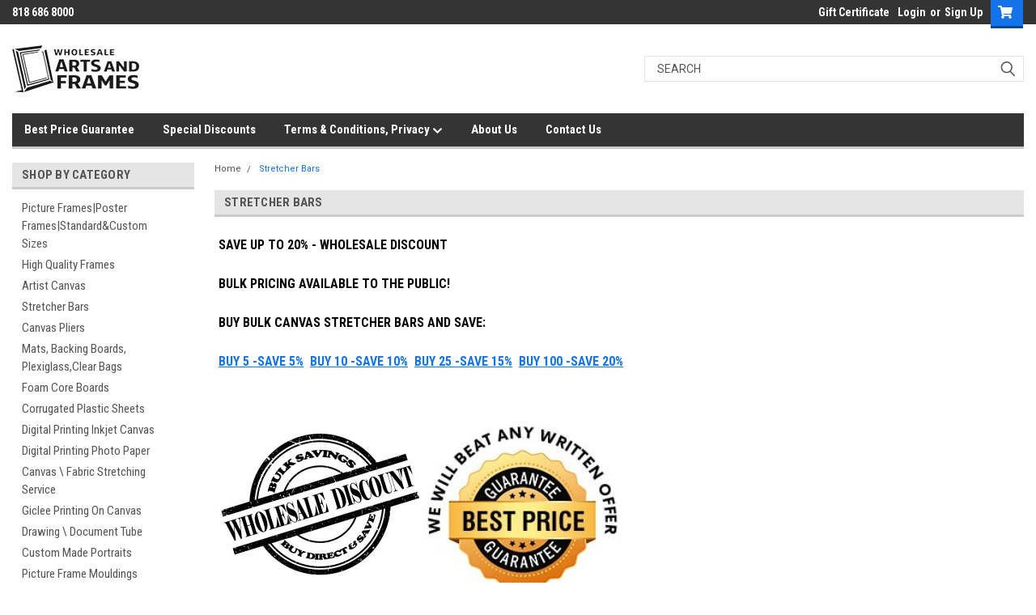

--- FILE ---
content_type: text/html; charset=UTF-8
request_url: https://www.wholesaleartsframes.com/stretcher-bars-1/?page=4
body_size: 27262
content:

<!DOCTYPE html>
<html class="no-js" lang="en">
<head>
    <title>Canvas stretcher bars and canvas stretcher frames for oil paintings - wholesaleartsframes - Page 4</title>
    <link rel="dns-prefetch preconnect" href="https://cdn11.bigcommerce.com/s-4116b" crossorigin><link rel="dns-prefetch preconnect" href="https://fonts.googleapis.com/" crossorigin><link rel="dns-prefetch preconnect" href="https://fonts.gstatic.com/" crossorigin>
    <meta name="keywords" content="canvas frames, stretcher bars, gallery bars, cheap stretcher bars, stretch bars, gallery wrap stretcher bars, buy stretcher bars, stretcher frame, strecher bars, artist stretcher bars, canvas stretchers, canvas stretcher frames, stretcher painting, needlepoint stretcher bars, stretcher frames, canvas strecher bars, canvas stretcher bars wholesale, canvas stretching bars, how to make canvas stretcher bars, stretching large canvas, canvas stretcher, canvas stretcher bars, painting stretchers, stretcher strips, stretchers for canvas, canvas stretching, artist stretcher, custom stretcher bars, wood stretcher bars, stretch frame, oil painting stretching, heavy duty stretcher bars, best stretcher bars, stretcher bars wholesale, fine art stretcher bars, wholesale stretcher bars, gallery wrap, canvas stretcher bar, gallery stretcher, canvas frame stretcher, canvas stretch bars, frames for canvas painting, oil painting stretcher, stretch frames, stretch canvas frames, stretch canvas frame, stretching artist canvas, frame for canvas painting, wholesale stretcher strips, frame stretchers, frame stretching, gallery wrap stretchers, gallery wrap stretcher, strecher bar, stretcher bar frames, fredrix stretcher bar, canvas stretching kit, canvas stretching frames, painting stretcher bars, strech bars, wholesale canvas stretching, stretching canvas painting, wholesale stretch frame, stercher frame, wholesale strech frame, wholesale stretch bars, wholesale strech bars, stretcher bars distributer, strecher bars manufacturer, strecher bars wholesale, strecher bars distributer, stretcher bars distributor, strecher bars distributor, stretcher bars manufacturer, strecher bars factory, strecher bars wholesaler, stretcher bars wholesaler, stretcher bars factory, stretched canvass, canvass stretching, painting stretching, art stretcher bars, bar stretcher, stretching canvas paintings, stretch framing, making stretcher bars, art stretcher frames, economy stretcher bars, standard stretcher bars, stretcher bar manufacturers, artist stretcher frames, gallery stretcher bars, gallery stretcher strips, gallery strips, gallery stretch bars, deep stretcher bars, 1-1/2 inch stretcher bars, gallery stretch strips, 1.5 inch stretcher bars, canvas stretching services, wholesaleartsframes.com, www.wholesaleartsframes.com, wholesaleartsframes.com review, www.wholesaleartsframes.com review, wholesaleartsframes"><meta name="description" content="3/4 Inch Deep Standard Design Stretcher Bars.Wholesale Arts Frames is a leading manufacturer and supplier of wholesale canvas stretcher bars and stretcher frames for oil paintings. The best selling stretcher bars in the U.S. The stretcher bars are made of first quality precision-cut kiln dried fir wood. They have a uniform beaded edge as well as a molded lip, for easy assembly and a perfect painting support. The notched edges fit all brands that conform to the standard dimensions of 1-1/2 inch wide and 3/4 inch deep. (the most common size in the world) . We recommend use of our cross braces (middle bars) for strips over 30&quot;, to maintain frame strength. Corner braces are recommended for added stability when stretching sizes 36x48 and larger. 50 pieces per bundle. 1-1/2 Inch Deep, Heavy Duty, Gallery Stretcher Bars. Double in depth and strength. Ideal for gallery stretching. The bars have a beveled edge for minimal canvas contact. When the artwork is hung frameless- these are the best bars to use. We recommend use of our cross braces (middle bars) for strips over 30&quot;, to maintain frame strength. Corner braces are recommended for added stability when stretching sizes 36x48 and larger. ODD SIZE BARS AND HEAVIER DUTY BARS ARE AVAILABLE. (PLEASE ALLOW 3-6 WEEKS FOR PRODUCTION). 2-1/2 Inch Deep, Extra Heavy Duty, Gallery Stretcher Bars. The deepest bars in America! Made to impress. Ideal for heavy duty gallery stretching. The bars have a beveled edge for minimal canvas contact. We recommend use of our braces (middle bars) for strips over 40&quot;, to maintain frame strength. Corner braces are recommended for added stability when stretching sizes 36x48 and larger. 30 pieces per bundle"><link rel='canonical' href='https://www.wholesaleartsframes.com/stretcher-bars-1/?page=4' /><meta name='platform' content='bigcommerce.stencil' />
    
            <link rel="prev" href="https://www.wholesaleartsframes.com/stretcher-bars-1/?page=3">
        <link rel="next" href="https://www.wholesaleartsframes.com/stretcher-bars-1/?page=5">

    <link href="https://cdn11.bigcommerce.com/s-4116b/product_images/favicon.jpg" rel="shortcut icon">
    <meta name="viewport" content="width=device-width, initial-scale=1, maximum-scale=1">
    <script>
        // Change document class from no-js to js so we can detect this in css
        document.documentElement.className = document.documentElement.className.replace('no-js', 'js');
    </script>
    <script async src="https://cdn11.bigcommerce.com/s-4116b/stencil/ef44fec0-9ab2-013c-e18d-6a29748bb6ed/e/5baeea60-a6c4-013c-70a6-2a655a907013/dist/theme-bundle.head_async.js"></script>
    <link href="https://fonts.googleapis.com/css?family=Roboto+Condensed:400,700%7CRoboto:400,300&display=block" rel="stylesheet">
    <link data-stencil-stylesheet href="https://cdn11.bigcommerce.com/s-4116b/stencil/ef44fec0-9ab2-013c-e18d-6a29748bb6ed/e/5baeea60-a6c4-013c-70a6-2a655a907013/css/theme-033d40c0-be86-013e-a6d0-02a4e29b74e0.css" rel="stylesheet">
    <!-- Start Tracking Code for analytics_facebook -->

<script>
!function(f,b,e,v,n,t,s){if(f.fbq)return;n=f.fbq=function(){n.callMethod?n.callMethod.apply(n,arguments):n.queue.push(arguments)};if(!f._fbq)f._fbq=n;n.push=n;n.loaded=!0;n.version='2.0';n.queue=[];t=b.createElement(e);t.async=!0;t.src=v;s=b.getElementsByTagName(e)[0];s.parentNode.insertBefore(t,s)}(window,document,'script','https://connect.facebook.net/en_US/fbevents.js');

fbq('set', 'autoConfig', 'false', '618401392153978');
fbq('dataProcessingOptions', ['LDU'], 0, 0);
fbq('init', '618401392153978', {"external_id":"52c5b278-40c0-4919-8c3f-3d229ffb5312"});
fbq('set', 'agent', 'bigcommerce', '618401392153978');

function trackEvents() {
    var pathName = window.location.pathname;

    fbq('track', 'PageView', {}, "");

    // Search events start -- only fire if the shopper lands on the /search.php page
    if (pathName.indexOf('/search.php') === 0 && getUrlParameter('search_query')) {
        fbq('track', 'Search', {
            content_type: 'product_group',
            content_ids: [],
            search_string: getUrlParameter('search_query')
        });
    }
    // Search events end

    // Wishlist events start -- only fire if the shopper attempts to add an item to their wishlist
    if (pathName.indexOf('/wishlist.php') === 0 && getUrlParameter('added_product_id')) {
        fbq('track', 'AddToWishlist', {
            content_type: 'product_group',
            content_ids: []
        });
    }
    // Wishlist events end

    // Lead events start -- only fire if the shopper subscribes to newsletter
    if (pathName.indexOf('/subscribe.php') === 0 && getUrlParameter('result') === 'success') {
        fbq('track', 'Lead', {});
    }
    // Lead events end

    // Registration events start -- only fire if the shopper registers an account
    if (pathName.indexOf('/login.php') === 0 && getUrlParameter('action') === 'account_created') {
        fbq('track', 'CompleteRegistration', {}, "");
    }
    // Registration events end

    

    function getUrlParameter(name) {
        var cleanName = name.replace(/[\[]/, '\[').replace(/[\]]/, '\]');
        var regex = new RegExp('[\?&]' + cleanName + '=([^&#]*)');
        var results = regex.exec(window.location.search);
        return results === null ? '' : decodeURIComponent(results[1].replace(/\+/g, ' '));
    }
}

if (window.addEventListener) {
    window.addEventListener("load", trackEvents, false)
}
</script>
<noscript><img height="1" width="1" style="display:none" alt="null" src="https://www.facebook.com/tr?id=618401392153978&ev=PageView&noscript=1&a=plbigcommerce1.2&eid="/></noscript>

<!-- End Tracking Code for analytics_facebook -->

<!-- Start Tracking Code for analytics_googleanalytics -->

<script>
    (function(i,s,o,g,r,a,m){i['GoogleAnalyticsObject']=r;i[r]=i[r]||function(){
    (i[r].q=i[r].q||[]).push(arguments)},i[r].l=1*new Date();a=s.createElement(o),
    m=s.getElementsByTagName(o)[0];a.async=1;a.src=g;m.parentNode.insertBefore(a,m)
    })(window,document,'script','//www.google-analytics.com/analytics.js','ga');

    ga('create', 'UA-53161781-1', 'auto' ,{'allowLinker': true});
    ga('require', 'linker');
    ga('linker:autoLink', ['wholesaleartsframes.com','mybigcommerce.com'] );
    ga('send', 'pageview');
    ga('require', 'ecommerce', 'ecommerce.js');

    function trackEcommerce() {
    this._addTrans = addTrans;
    this._addItem = addItems;
    this._trackTrans = trackTrans;
    }
    function addTrans(orderID,store,total,tax,shipping,city,state,country) {
    ga('ecommerce:addTransaction', {
        'id': orderID,
        'affiliation': store,
        'revenue': total,
        'tax': tax,
        'shipping': shipping,
        'city': city,
        'state': state,
        'country': country
    });
    }
    function addItems(orderID,sku,product,variation,price,qty) {
    ga('ecommerce:addItem', {
        'id': orderID,
        'sku': sku,
        'name': product,
        'category': variation,
        'price': price,
        'quantity': qty
    });
    }
    function trackTrans() {
        ga('ecommerce:send');
    }
    var pageTracker = new trackEcommerce();
</script>


<script>(function(w,d,t,r,u){var f,n,i;w[u]=w[u]||[],f=function(){var o={ti:"5035484"};o.q=w[u],w[u]=new UET(o),w[u].push("pageLoad")},n=d.createElement(t),n.src=r,n.async=1,n.onload=n.onreadystatechange=function(){var s=this.readyState;s&&s!=="loaded"&&s!=="complete"||(f(),n.onload=n.onreadystatechange=null)},i=d.getElementsByTagName(t)[0],i.parentNode.insertBefore(n,i)})(window,document,"script","//bat.bing.com/bat.js","uetq");</script><noscript><img src="//bat.bing.com/action/0?ti=5035484&Ver=2" height="0" width="0" style="display:none; visibility: hidden;" /></noscript>
<meta name="msvalidate.01" content="CDF2AE70188AD48DBB7E7C29DC45897B" />

<meta name="google-site-verification" content="s42TcFQja842GQA_D74oAoLPkq8wQwSLi9gehDya5PU" />



<!-- Global site tag (gtag.js) - AdWords: 1066933175 -->
<script async src="https://www.googletagmanager.com/gtag/js?id=AW-1066933175"></script>
<script>
  window.dataLayer = window.dataLayer || [];
  function gtag(){dataLayer.push(arguments);}
  gtag('js', new Date());

  gtag('config', 'AW-1066933175');
</script>



<!-- Google Code for Remarketing tag -->
<!-- Google Code for Remarketing Tag -->
<!--------------------------------------------------
Remarketing tags may not be associated with personally identifiable information or placed on pages related to sensitive categories. See more information and instructions on how to setup the tag on: http://google.com/ads/remarketingsetup
--------------------------------------------------->
<script type="text/javascript">
/* <![CDATA[ */
var google_conversion_id = 1066933175;
var google_conversion_label = "4MHkCPXphgcQt7fg_AM";
var google_custom_params = window.google_tag_params;
var google_remarketing_only = true;
/* ]]> */
</script>
<script type="text/javascript" src="//www.googleadservices.com/pagead/conversion.js">
</script>
<noscript>
<div style="display:inline;">
<img height="1" width="1" style="border-style:none;" alt="" src="//googleads.g.doubleclick.net/pagead/viewthroughconversion/1066933175/?value=1.00&amp;label=4MHkCPXphgcQt7fg_AM&amp;guid=ON&amp;script=0"/>
</div>
</noscript>



<!--- JustUno Embed Code ---> 

<script data-cfasync="false">window.ju_num="B5C2CE44-9BC7-485F-ADBF-7B7BE7451B7E";window.asset_host='//cdn.jst.ai/';(function(i,s,o,g,r,a,m){i[r]=i[r]||function(){(i[r].q=i[r].q||[]).push(arguments)};a=s.createElement(o),m=s.getElementsByTagName(o)[0];a.async=1;a.src=g;m.parentNode.insertBefore(a,m)})(window,document,'script',asset_host+'vck.js','juapp');</script>


<!-- End Tracking Code for analytics_googleanalytics -->

<!-- Start Tracking Code for analytics_googleanalytics4 -->

<script data-cfasync="false" src="https://cdn11.bigcommerce.com/shared/js/google_analytics4_bodl_subscribers-358423becf5d870b8b603a81de597c10f6bc7699.js" integrity="sha256-gtOfJ3Avc1pEE/hx6SKj/96cca7JvfqllWA9FTQJyfI=" crossorigin="anonymous"></script>
<script data-cfasync="false">
  (function () {
    window.dataLayer = window.dataLayer || [];

    function gtag(){
        dataLayer.push(arguments);
    }

    function initGA4(event) {
         function setupGtag() {
            function configureGtag() {
                gtag('js', new Date());
                gtag('set', 'developer_id.dMjk3Nj', true);
                gtag('config', 'G-JG9570DFV6');
            }

            var script = document.createElement('script');

            script.src = 'https://www.googletagmanager.com/gtag/js?id=G-JG9570DFV6';
            script.async = true;
            script.onload = configureGtag;

            document.head.appendChild(script);
        }

        setupGtag();

        if (typeof subscribeOnBodlEvents === 'function') {
            subscribeOnBodlEvents('G-JG9570DFV6', false);
        }

        window.removeEventListener(event.type, initGA4);
    }

    

    var eventName = document.readyState === 'complete' ? 'consentScriptsLoaded' : 'DOMContentLoaded';
    window.addEventListener(eventName, initGA4, false);
  })()
</script>

<!-- End Tracking Code for analytics_googleanalytics4 -->

<!-- Start Tracking Code for analytics_siteverification -->

<meta name="google-site-verification" content="s42TcFQja842GQA_D74oAoLPkq8wQwSLi9gehDya5PU" />

<!-- End Tracking Code for analytics_siteverification -->


<script type="text/javascript" src="https://checkout-sdk.bigcommerce.com/v1/loader.js" defer ></script>
<script type="text/javascript">
fbq('track', 'ViewCategory', {"content_ids":["253","255","364","375","373","315","251","285","272","370","384","344"],"content_type":"product_group","content_category":"Stretcher Bars"});
</script>
<script type="text/javascript">
var BCData = {};
</script>
<!-- Global site tag (gtag.js) - Google Ads: 1066933175 -->
<script async src="https://www.googletagmanager.com/gtag/js?id=AW-1066933175"></script>
<script>
  window.dataLayer = window.dataLayer || [];
  function gtag(){dataLayer.push(arguments);}
  gtag('js', new Date());

  gtag('config', 'AW-1066933175', {'allow_enhanced_conversions': true});
</script>

<script>
  (function(i,s,o,g,r,a,m){i['GoogleAnalyticsObject']=r;i[r]=i[r]||function(){
    (i[r].q=i[r].q||[]).push(arguments)},i[r].l=1*new Date();a=s.createElement(o),
    m=s.getElementsByTagName(o)[0];a.async=1;a.src=g;m.parentNode.insertBefore(a,m)
                          })(window,document,'script','//www.google-analytics.com/analytics.js','ga');
  ga('create', 'G-0M1X24KL14', 'auto');
  ga('send', 'pageview');
  ga('require', 'ecommerce', 'ecommerce.js');
  function trackEcommerce() {
    this._addTrans = addTrans;
    this._addItem = addItems;
    this._trackTrans = trackTrans;
  }
  function addTrans(orderID,store,total,tax,shipping,city,state,country) {
    ga('ecommerce:addTransaction', {
      'id': orderID,
      'affiliation': store,
      'revenue': total,
      'tax': tax,
      'shipping': shipping,
      'city': city,
      'state': state,
      'country': country
    });
  }
  function addItems(orderID,sku,product,variation,price,qty) {
    ga('ecommerce:addItem', {
      'id': orderID,
      'sku': sku,
      'name': product,
      'category': variation,
      'price': price,
      'quantity': qty
    });
  }
  function trackTrans() {
    ga('ecommerce:send');
  }
  var pageTracker = new trackEcommerce();
</script>





<!-- Google Tag Manager -->
<script>(function(w,d,s,l,i){w[l]=w[l]||[];w[l].push({'gtm.start':
new Date().getTime(),event:'gtm.js'});var f=d.getElementsByTagName(s)[0],
j=d.createElement(s),dl=l!='dataLayer'?'&l='+l:'';j.async=true;j.src=
'https://www.googletagmanager.com/gtm.js?id='+i+dl;f.parentNode.insertBefore(j,f);
})(window,document,'script','dataLayer','GTM-NTG9SZ5S');</script>
<!-- End Google Tag Manager -->
      <!--  ClickCease.com tracking-->
      <script type='text/javascript'>var script = document.createElement('script');
      script.async = true; script.type = 'text/javascript';
      var target = 'https://www.clickcease.com/monitor/stat.js';
      script.src = target;var elem = document.head;elem.appendChild(script);
      </script>
      <!--  ClickCease.com tracking-->
 <script data-cfasync="false" src="https://microapps.bigcommerce.com/bodl-events/1.9.4/index.js" integrity="sha256-Y0tDj1qsyiKBRibKllwV0ZJ1aFlGYaHHGl/oUFoXJ7Y=" nonce="" crossorigin="anonymous"></script>
 <script data-cfasync="false" nonce="">

 (function() {
    function decodeBase64(base64) {
       const text = atob(base64);
       const length = text.length;
       const bytes = new Uint8Array(length);
       for (let i = 0; i < length; i++) {
          bytes[i] = text.charCodeAt(i);
       }
       const decoder = new TextDecoder();
       return decoder.decode(bytes);
    }
    window.bodl = JSON.parse(decodeBase64("[base64]"));
 })()

 </script>

<script nonce="">
(function () {
    var xmlHttp = new XMLHttpRequest();

    xmlHttp.open('POST', 'https://bes.gcp.data.bigcommerce.com/nobot');
    xmlHttp.setRequestHeader('Content-Type', 'application/json');
    xmlHttp.send('{"store_id":"65901","timezone_offset":"-8.0","timestamp":"2026-01-23T19:41:52.27790900Z","visit_id":"9b9daea1-9693-45a8-b6d2-fefed2cc7fb8","channel_id":1}');
})();
</script>

    
    
    
    
    
    
    
    
</head>
    <body id="body" class="main     fourteen-forty  base-layout   header-in-container">

        <!-- snippet location header -->
        <svg data-src="https://cdn11.bigcommerce.com/s-4116b/stencil/ef44fec0-9ab2-013c-e18d-6a29748bb6ed/e/5baeea60-a6c4-013c-70a6-2a655a907013/img/icon-sprite.svg" class="icons-svg-sprite"></svg>


        <div class="header-container sticky-header gift-certificates-enabled ">
<div class="top-menu">
    <div class="content">

      <!-- NEW BUTTON TO TRIGGER MAIN NAV WHEN STICKY -->
      <!-- <div class="alt-toggle">
        <h2 class="container-header btn"><span class="down-arrrow burger-menu"><i class="burger open" aria-hidden="true"><svg><use xlink:href="#icon-Menu" /></svg></i><i class="menu close" aria-hidden="true"><svg><use xlink:href="#icon-close" /></svg></i></span></h2>
        <h2 class="container-header text"><span class="mega-shop-text"></span></h2>
      </div> -->

         <a href="#" class="mobileMenu-toggle" data-mobile-menu-toggle="menu">
            <span class="mobileMenu-toggleIcon">Toggle menu</span>
        </a>

        <!-- OPTIONAL SHORT MESSAGE LINK -->
        <!-- <div class="left">
          <a class="optional-message-link" href="">Put an optional message here.</a>
        </div> -->

        <div class="left phone-number">
                818 686 8000
        </div>

        


        <div class="right account-links">
            <ul>
                    <li class="navUser-item gift-certficates">
                        <a class="navUser-action" href="/giftcertificates.php">Gift Certificate</a>
                    </li>
                    <li class="navUser-item navUser-item--account">
                            <a class="navUser-action" href="/login.php"><!-- <i class="fa fa-user" aria-hidden="true"></i> --><a class="navUser-action login" href="/login.php">Login</a><span class="or-text">or</span><a class="navUser-action create" href="/login.php?action=create_account">Sign Up</a>
                     </li>
        <li class="navUser-item navUser-item--cart ">
            <a
                class="navUser-action"
                data-cart-preview
                data-dropdown="cart-preview-dropdown"
                data-options="align:right"
                href="/cart.php">
                <span class="navUser-item-cartLabel"><i class="cart-icon" aria-hidden="true"><svg><use xlink:href="#icon-cart" /></svg></i></span> <span class="countPill cart-quantity">0</span>
            </a>

            <div class="dropdown-menu" id="cart-preview-dropdown" data-dropdown-content aria-hidden="true"></div>
        </li>
            </ul>
        </div>
        <div class="clear"></div>
    </div>
</div>

<div class="header-container full-width  full-width in-container">
  <div class="header-padding">
  <div class="header-padding">
  <header class="header" role="banner">
        <div class="header-logo header-logo--left">
            <a href="https://www.wholesaleartsframes.com/">
            <div class="header-logo-image-container">
                <img class="header-logo-image" src="https://cdn11.bigcommerce.com/s-4116b/images/stencil/250x58/new_logo_change_1766093134__06989.original.jpg" alt="WHOLESALEARTSFRAMES" title="WHOLESALEARTSFRAMES">
            </div>
</a>
        </div>

  <div class="navPages-container inside-header left-logo search-container not-sticky" id="menu" data-menu>
    <nav class="navPages">
        <div class="navPages-quickSearch right searchbar">
            <div class="container">
    <!-- snippet location forms_search -->
    <form class="form" action="/search.php">
        <fieldset class="form-fieldset">
            <div class="form-field">
                <label class="u-hiddenVisually" for="search_query">Search</label>
                <input class="form-input" data-search-quick name="search_query" id="search_query" data-error-message="Search field cannot be empty." placeholder="Search" autocomplete="off">
                <div class="search-icon"><svg class="header-icon search-icon" title="submit" alt="submit"><use xlink:href="#icon-search"></use></svg></div>
                <input class="button button--primary form-prefixPostfix-button--postfix" type="submit" value="">
            </div>
        </fieldset>
        <div class="clear"></div>
    </form>
    <div id="search-action-buttons" class="search-buttons-container">
      <div class="align-right">
      <!-- <a href="#" class="reset quicksearch" aria-label="reset search" role="button" style="inline-block;">
        <span class="reset" aria-hidden="true">Reset Search</span>
      </a> -->
      <a href="#" class="modal-close custom-quick-search" aria-label="Close" role="button" style="inline-block;">
        <span aria-hidden="true">&#215;</span>
      </a>
      <div class="clear"></div>
      </div>
      <div class="clear"></div>
    </div>
      <section id="quickSearch" class="quickSearchResults" data-bind="html: results">
      </section>
      <div class="clear"></div>
</div>
        </div>
    </nav>
</div>
<div class="clear"></div>
<div class="mobile-menu navPages-container" id="menu" data-menu>
  <div class="currency-converter">
    <ul class="navPages-list navPages-list--user">
    </ul>
  </div>
        <nav class="navPages">
    <div class="navPages-quickSearch right searchbar">
        <div class="container">
    <!-- snippet location forms_search -->
    <form class="form" action="/search.php">
        <fieldset class="form-fieldset">
            <div class="form-field">
                <label class="u-hiddenVisually" for="search_query">Search</label>
                <input class="form-input" data-search-quick name="search_query" id="search_query" data-error-message="Search field cannot be empty." placeholder="Search" autocomplete="off">
                <div class="search-icon"><svg class="header-icon search-icon" title="submit" alt="submit"><use xlink:href="#icon-search"></use></svg></div>
                <input class="button button--primary form-prefixPostfix-button--postfix" type="submit" value="">
            </div>
        </fieldset>
        <div class="clear"></div>
    </form>
    <div id="search-action-buttons" class="search-buttons-container">
      <div class="align-right">
      <!-- <a href="#" class="reset quicksearch" aria-label="reset search" role="button" style="inline-block;">
        <span class="reset" aria-hidden="true">Reset Search</span>
      </a> -->
      <a href="#" class="modal-close custom-quick-search" aria-label="Close" role="button" style="inline-block;">
        <span aria-hidden="true">&#215;</span>
      </a>
      <div class="clear"></div>
      </div>
      <div class="clear"></div>
    </div>
      <section id="quickSearch" class="quickSearchResults" data-bind="html: results">
      </section>
      <div class="clear"></div>
</div>
    </div>
    <ul class="navPages-list">
        <div class="nav-align">
        <div class="custom-pages-nav">
          <div id="desktop-menu">
            <h2 class="container-header mobile">Main Menu</h2>
                <li class="navPages-item">
                    <a class="navPages-action" href="https://www.wholesaleartsframes.com/best-price-guarantee/">Best Price Guarantee</a>
                </li>
                <li class="navPages-item">
                    <a class="navPages-action" href="https://www.wholesaleartsframes.com/special-discounts/">Special Discounts</a>
                </li>
                <li class="navPages-item">
                    <a class="navPages-action has-subMenu" href="https://www.wholesaleartsframes.com/terms-conditions-privacy/">
    Terms &amp; Conditions, Privacy <i class="fa fa-chevron-down main-nav" aria-hidden="true"><svg><use xlink:href="#icon-chevron-down" /></svg></i>
</a>
<div class="navPage-subMenu" id="navPages-" aria-hidden="true" tabindex="-1">
    <ul class="navPage-subMenu-list">
            <li class="navPage-subMenu-item">
                    <a class="navPage-subMenu-action navPages-action" href="https://www.wholesaleartsframes.com/privacy-policy/">Privacy Policy</a>
            </li>
    </ul>
</div>
                </li>
                <li class="navPages-item">
                    <a class="navPages-action" href="https://www.wholesaleartsframes.com/about-us/">About Us</a>
                </li>
                <li class="navPages-item">
                    <a class="navPages-action" href="https://www.wholesaleartsframes.com/contact-us/">Contact Us</a>
                </li>
          </div>
            <div id="mobile-menu">
              <div class="category-menu">
                <h2 class="container-header mobile">Shop By Category</h2>
                  <li class="navPages-item mobile">
                    <a class="navPages-action" href="https://www.wholesaleartsframes.com/picture-frames-poster-frames-canvas-standard-custom-sizes/">Picture Frames|Poster Frames|Standard&amp;Custom Sizes</a>
                  </li>
                  <li class="navPages-item mobile">
                    <a class="navPages-action" href="https://www.wholesaleartsframes.com/high-quality-frames-1/">High Quality Frames</a>
                  </li>
                  <li class="navPages-item mobile">
                    <a class="navPages-action" href="https://www.wholesaleartsframes.com/artist-canvas-1/">Artist Canvas</a>
                  </li>
                  <li class="navPages-item mobile">
                    <a class="navPages-action" href="https://www.wholesaleartsframes.com/stretcher-bars-1/">Stretcher Bars</a>
                  </li>
                  <li class="navPages-item mobile">
                    <a class="navPages-action" href="https://www.wholesaleartsframes.com/canvas-pliers/">Canvas Pliers</a>
                  </li>
                  <li class="navPages-item mobile">
                    <a class="navPages-action" href="https://www.wholesaleartsframes.com/mats-backing-boards-plexiglass-clear-bags/">Mats, Backing Boards, Plexiglass,Clear Bags </a>
                  </li>
                  <li class="navPages-item mobile">
                    <a class="navPages-action" href="https://www.wholesaleartsframes.com/foam-core-boards-1/">Foam Core Boards</a>
                  </li>
                  <li class="navPages-item mobile">
                    <a class="navPages-action" href="https://www.wholesaleartsframes.com/corrugated-plastic-sheets/">Corrugated Plastic Sheets</a>
                  </li>
                  <li class="navPages-item mobile">
                    <a class="navPages-action" href="https://www.wholesaleartsframes.com/digital-printing-inkjet-canvas/">Digital Printing Inkjet Canvas</a>
                  </li>
                  <li class="navPages-item mobile">
                    <a class="navPages-action" href="https://www.wholesaleartsframes.com/digital-printing-photo-paper-1/">Digital Printing Photo Paper </a>
                  </li>
                  <li class="navPages-item mobile">
                    <a class="navPages-action" href="https://www.wholesaleartsframes.com/canvas-fabric-stretching-service/">Canvas \ Fabric Stretching Service</a>
                  </li>
                  <li class="navPages-item mobile">
                    <a class="navPages-action" href="https://www.wholesaleartsframes.com/giclee-printing-on-canvas-1/">Giclee Printing On Canvas</a>
                  </li>
                  <li class="navPages-item mobile">
                    <a class="navPages-action" href="https://www.wholesaleartsframes.com/drawing-document-tube/">Drawing \ Document Tube</a>
                  </li>
                  <li class="navPages-item mobile">
                    <a class="navPages-action" href="https://www.wholesaleartsframes.com/custom-made-portraits/">Custom Made Portraits</a>
                  </li>
                  <li class="navPages-item mobile">
                    <a class="navPages-action" href="https://www.wholesaleartsframes.com/picture-frame-mouldings/">Picture Frame Mouldings</a>
                  </li>
                  <li class="navPages-item mobile">
                    <a class="navPages-action" href="https://www.wholesaleartsframes.com/v-nails/">V-Nails</a>
                  </li>
                  <li class="navPages-item mobile">
                    <a class="navPages-action" href="https://www.wholesaleartsframes.com/plexiglass-polystyrene-sheets/">Plexiglass, Polystyrene Sheets</a>
                  </li>
                  <li class="navPages-item mobile">
                    <a class="navPages-action" href="https://www.wholesaleartsframes.com/corrugated-cardboard-sheets/">Corrugated Cardboard Sheets</a>
                  </li>
                  <li class="navPages-item mobile">
                    <a class="navPages-action" href="https://www.wholesaleartsframes.com/cardboard-shipping-tubes/">Cardboard Shipping Tubes</a>
                  </li>
                  <li class="navPages-item mobile">
                    <a class="navPages-action" href="https://www.wholesaleartsframes.com/stretch-films/">Stretch Films</a>
                  </li>
                  <li class="navPages-item mobile">
                    <a class="navPages-action" href="https://www.wholesaleartsframes.com/packaging-tape-masking-tape/">Packaging Tape, Masking Tape</a>
                  </li>
                  <li class="navPages-item mobile">
                    <a class="navPages-action" href="https://www.wholesaleartsframes.com/packaging-tape-guns-dispensers/">Packaging Tape Guns,Dispensers</a>
                  </li>
              </div>

            <div class="brand-menu">
              <h2 class="container-header mobile">Shop By Brand</h2>
                <li class="navPages-item mobile">
                  <a class="navPages-action" href="https://www.wholesaleartsframes.com/brands/WHOLESALEARTSFRAMES.COM.html">WHOLESALEARTSFRAMES.COM</a>
                </li>
                  <li class="navPages-item mobile">
                    <a class="navPages-action" href="/brands/">View all Brands</a>
                  </li>
            <div class="clear"></div>
          </div>

          </div>
        </div>
    </ul>
    <ul class="navPages-list navPages-list--user">
        <li class="navPages-item">
            <a class="navPages-action" href="/giftcertificates.php">Gift Certificates</a>
        </li>
            <li class="navPages-item">
                <a class="navPages-action" href="/login.php">Login</a> or <a class="navPages-action" href="/login.php?action=create_account">Sign Up</a>
            </li>
    </ul>
</nav>
</div>
</header>
</div>
</div>
</div>

<div class="main-nav-container  in-container">
  <div class="navPages-container main-nav" id="menu" data-menu>
        <nav class="navPages">
    <div class="navPages-quickSearch right searchbar">
        <div class="container">
    <!-- snippet location forms_search -->
    <form class="form" action="/search.php">
        <fieldset class="form-fieldset">
            <div class="form-field">
                <label class="u-hiddenVisually" for="search_query">Search</label>
                <input class="form-input" data-search-quick name="search_query" id="search_query" data-error-message="Search field cannot be empty." placeholder="Search" autocomplete="off">
                <div class="search-icon"><svg class="header-icon search-icon" title="submit" alt="submit"><use xlink:href="#icon-search"></use></svg></div>
                <input class="button button--primary form-prefixPostfix-button--postfix" type="submit" value="">
            </div>
        </fieldset>
        <div class="clear"></div>
    </form>
    <div id="search-action-buttons" class="search-buttons-container">
      <div class="align-right">
      <!-- <a href="#" class="reset quicksearch" aria-label="reset search" role="button" style="inline-block;">
        <span class="reset" aria-hidden="true">Reset Search</span>
      </a> -->
      <a href="#" class="modal-close custom-quick-search" aria-label="Close" role="button" style="inline-block;">
        <span aria-hidden="true">&#215;</span>
      </a>
      <div class="clear"></div>
      </div>
      <div class="clear"></div>
    </div>
      <section id="quickSearch" class="quickSearchResults" data-bind="html: results">
      </section>
      <div class="clear"></div>
</div>
    </div>
    <ul class="navPages-list">
        <div class="nav-align">
        <div class="custom-pages-nav">
          <div id="desktop-menu">
            <h2 class="container-header mobile">Main Menu</h2>
                <li class="navPages-item">
                    <a class="navPages-action" href="https://www.wholesaleartsframes.com/best-price-guarantee/">Best Price Guarantee</a>
                </li>
                <li class="navPages-item">
                    <a class="navPages-action" href="https://www.wholesaleartsframes.com/special-discounts/">Special Discounts</a>
                </li>
                <li class="navPages-item">
                    <a class="navPages-action has-subMenu" href="https://www.wholesaleartsframes.com/terms-conditions-privacy/">
    Terms &amp; Conditions, Privacy <i class="fa fa-chevron-down main-nav" aria-hidden="true"><svg><use xlink:href="#icon-chevron-down" /></svg></i>
</a>
<div class="navPage-subMenu" id="navPages-" aria-hidden="true" tabindex="-1">
    <ul class="navPage-subMenu-list">
            <li class="navPage-subMenu-item">
                    <a class="navPage-subMenu-action navPages-action" href="https://www.wholesaleartsframes.com/privacy-policy/">Privacy Policy</a>
            </li>
    </ul>
</div>
                </li>
                <li class="navPages-item">
                    <a class="navPages-action" href="https://www.wholesaleartsframes.com/about-us/">About Us</a>
                </li>
                <li class="navPages-item">
                    <a class="navPages-action" href="https://www.wholesaleartsframes.com/contact-us/">Contact Us</a>
                </li>
          </div>
            <div id="mobile-menu">
              <div class="category-menu">
                <h2 class="container-header mobile">Shop By Category</h2>
                  <li class="navPages-item mobile">
                    <a class="navPages-action" href="https://www.wholesaleartsframes.com/picture-frames-poster-frames-canvas-standard-custom-sizes/">Picture Frames|Poster Frames|Standard&amp;Custom Sizes</a>
                  </li>
                  <li class="navPages-item mobile">
                    <a class="navPages-action" href="https://www.wholesaleartsframes.com/high-quality-frames-1/">High Quality Frames</a>
                  </li>
                  <li class="navPages-item mobile">
                    <a class="navPages-action" href="https://www.wholesaleartsframes.com/artist-canvas-1/">Artist Canvas</a>
                  </li>
                  <li class="navPages-item mobile">
                    <a class="navPages-action" href="https://www.wholesaleartsframes.com/stretcher-bars-1/">Stretcher Bars</a>
                  </li>
                  <li class="navPages-item mobile">
                    <a class="navPages-action" href="https://www.wholesaleartsframes.com/canvas-pliers/">Canvas Pliers</a>
                  </li>
                  <li class="navPages-item mobile">
                    <a class="navPages-action" href="https://www.wholesaleartsframes.com/mats-backing-boards-plexiglass-clear-bags/">Mats, Backing Boards, Plexiglass,Clear Bags </a>
                  </li>
                  <li class="navPages-item mobile">
                    <a class="navPages-action" href="https://www.wholesaleartsframes.com/foam-core-boards-1/">Foam Core Boards</a>
                  </li>
                  <li class="navPages-item mobile">
                    <a class="navPages-action" href="https://www.wholesaleartsframes.com/corrugated-plastic-sheets/">Corrugated Plastic Sheets</a>
                  </li>
                  <li class="navPages-item mobile">
                    <a class="navPages-action" href="https://www.wholesaleartsframes.com/digital-printing-inkjet-canvas/">Digital Printing Inkjet Canvas</a>
                  </li>
                  <li class="navPages-item mobile">
                    <a class="navPages-action" href="https://www.wholesaleartsframes.com/digital-printing-photo-paper-1/">Digital Printing Photo Paper </a>
                  </li>
                  <li class="navPages-item mobile">
                    <a class="navPages-action" href="https://www.wholesaleartsframes.com/canvas-fabric-stretching-service/">Canvas \ Fabric Stretching Service</a>
                  </li>
                  <li class="navPages-item mobile">
                    <a class="navPages-action" href="https://www.wholesaleartsframes.com/giclee-printing-on-canvas-1/">Giclee Printing On Canvas</a>
                  </li>
                  <li class="navPages-item mobile">
                    <a class="navPages-action" href="https://www.wholesaleartsframes.com/drawing-document-tube/">Drawing \ Document Tube</a>
                  </li>
                  <li class="navPages-item mobile">
                    <a class="navPages-action" href="https://www.wholesaleartsframes.com/custom-made-portraits/">Custom Made Portraits</a>
                  </li>
                  <li class="navPages-item mobile">
                    <a class="navPages-action" href="https://www.wholesaleartsframes.com/picture-frame-mouldings/">Picture Frame Mouldings</a>
                  </li>
                  <li class="navPages-item mobile">
                    <a class="navPages-action" href="https://www.wholesaleartsframes.com/v-nails/">V-Nails</a>
                  </li>
                  <li class="navPages-item mobile">
                    <a class="navPages-action" href="https://www.wholesaleartsframes.com/plexiglass-polystyrene-sheets/">Plexiglass, Polystyrene Sheets</a>
                  </li>
                  <li class="navPages-item mobile">
                    <a class="navPages-action" href="https://www.wholesaleartsframes.com/corrugated-cardboard-sheets/">Corrugated Cardboard Sheets</a>
                  </li>
                  <li class="navPages-item mobile">
                    <a class="navPages-action" href="https://www.wholesaleartsframes.com/cardboard-shipping-tubes/">Cardboard Shipping Tubes</a>
                  </li>
                  <li class="navPages-item mobile">
                    <a class="navPages-action" href="https://www.wholesaleartsframes.com/stretch-films/">Stretch Films</a>
                  </li>
                  <li class="navPages-item mobile">
                    <a class="navPages-action" href="https://www.wholesaleartsframes.com/packaging-tape-masking-tape/">Packaging Tape, Masking Tape</a>
                  </li>
                  <li class="navPages-item mobile">
                    <a class="navPages-action" href="https://www.wholesaleartsframes.com/packaging-tape-guns-dispensers/">Packaging Tape Guns,Dispensers</a>
                  </li>
              </div>

            <div class="brand-menu">
              <h2 class="container-header mobile">Shop By Brand</h2>
                <li class="navPages-item mobile">
                  <a class="navPages-action" href="https://www.wholesaleartsframes.com/brands/WHOLESALEARTSFRAMES.COM.html">WHOLESALEARTSFRAMES.COM</a>
                </li>
                  <li class="navPages-item mobile">
                    <a class="navPages-action" href="/brands/">View all Brands</a>
                  </li>
            <div class="clear"></div>
          </div>

          </div>
        </div>
    </ul>
    <ul class="navPages-list navPages-list--user">
        <li class="navPages-item">
            <a class="navPages-action" href="/giftcertificates.php">Gift Certificates</a>
        </li>
            <li class="navPages-item">
                <a class="navPages-action" href="/login.php">Login</a> or <a class="navPages-action" href="/login.php?action=create_account">Sign Up</a>
            </li>
    </ul>
</nav>
  </div>
</div>
</div>
<div data-content-region="header_bottom--global"><div data-layout-id="90ba1b82-3768-4676-85ce-b8d3fe400e9f">       <div data-sub-layout-container="bd59e4c2-b5a9-4bd7-945d-64041b793b4f" data-layout-name="Layout">
    <style data-container-styling="bd59e4c2-b5a9-4bd7-945d-64041b793b4f">
        [data-sub-layout-container="bd59e4c2-b5a9-4bd7-945d-64041b793b4f"] {
            box-sizing: border-box;
            display: flex;
            flex-wrap: wrap;
            z-index: 0;
            position: relative;
            height: ;
            padding-top: 0px;
            padding-right: 0px;
            padding-bottom: 0px;
            padding-left: 0px;
            margin-top: 0px;
            margin-right: 0px;
            margin-bottom: 0px;
            margin-left: 0px;
            border-width: 0px;
            border-style: solid;
            border-color: #333333;
        }

        [data-sub-layout-container="bd59e4c2-b5a9-4bd7-945d-64041b793b4f"]:after {
            display: block;
            position: absolute;
            top: 0;
            left: 0;
            bottom: 0;
            right: 0;
            background-size: cover;
            z-index: auto;
        }
    </style>

    <div data-sub-layout="4ebfd881-7dad-4009-ad8e-6f6e4034a31c">
        <style data-column-styling="4ebfd881-7dad-4009-ad8e-6f6e4034a31c">
            [data-sub-layout="4ebfd881-7dad-4009-ad8e-6f6e4034a31c"] {
                display: flex;
                flex-direction: column;
                box-sizing: border-box;
                flex-basis: 100%;
                max-width: 100%;
                z-index: 0;
                position: relative;
                height: ;
                padding-top: 0px;
                padding-right: 10.5px;
                padding-bottom: 0px;
                padding-left: 10.5px;
                margin-top: 0px;
                margin-right: 0px;
                margin-bottom: 0px;
                margin-left: 0px;
                border-width: 0px;
                border-style: solid;
                border-color: #333333;
                justify-content: center;
            }
            [data-sub-layout="4ebfd881-7dad-4009-ad8e-6f6e4034a31c"]:after {
                display: block;
                position: absolute;
                top: 0;
                left: 0;
                bottom: 0;
                right: 0;
                background-size: cover;
                z-index: auto;
            }
            @media only screen and (max-width: 700px) {
                [data-sub-layout="4ebfd881-7dad-4009-ad8e-6f6e4034a31c"] {
                    flex-basis: 100%;
                    max-width: 100%;
                }
            }
        </style>
    </div>
</div>

</div></div>
</div>
        <div class="body content" data-currency-code="USD">
     
    <div class="container main">
        <div data-content-region="category_below_menu--global"><div data-layout-id="82467ed1-14cc-4158-aab5-7ce521819ae0">       <div data-sub-layout-container="c599362c-ff3b-402e-a289-527047944f91" data-layout-name="Layout">
    <style data-container-styling="c599362c-ff3b-402e-a289-527047944f91">
        [data-sub-layout-container="c599362c-ff3b-402e-a289-527047944f91"] {
            box-sizing: border-box;
            display: flex;
            flex-wrap: wrap;
            z-index: 0;
            position: relative;
            height: ;
            padding-top: 0px;
            padding-right: 0px;
            padding-bottom: 0px;
            padding-left: 0px;
            margin-top: 0px;
            margin-right: 0px;
            margin-bottom: 0px;
            margin-left: 0px;
            border-width: 0px;
            border-style: solid;
            border-color: #333333;
        }

        [data-sub-layout-container="c599362c-ff3b-402e-a289-527047944f91"]:after {
            display: block;
            position: absolute;
            top: 0;
            left: 0;
            bottom: 0;
            right: 0;
            background-size: cover;
            z-index: auto;
        }
    </style>

    <div data-sub-layout="ceabd81d-834c-4227-b99e-cf238979936b">
        <style data-column-styling="ceabd81d-834c-4227-b99e-cf238979936b">
            [data-sub-layout="ceabd81d-834c-4227-b99e-cf238979936b"] {
                display: flex;
                flex-direction: column;
                box-sizing: border-box;
                flex-basis: 100%;
                max-width: 100%;
                z-index: 0;
                position: relative;
                height: ;
                padding-top: 0px;
                padding-right: 10.5px;
                padding-bottom: 0px;
                padding-left: 10.5px;
                margin-top: 0px;
                margin-right: 0px;
                margin-bottom: 0px;
                margin-left: 0px;
                border-width: 0px;
                border-style: solid;
                border-color: #333333;
                justify-content: center;
            }
            [data-sub-layout="ceabd81d-834c-4227-b99e-cf238979936b"]:after {
                display: block;
                position: absolute;
                top: 0;
                left: 0;
                bottom: 0;
                right: 0;
                background-size: cover;
                z-index: auto;
            }
            @media only screen and (max-width: 700px) {
                [data-sub-layout="ceabd81d-834c-4227-b99e-cf238979936b"] {
                    flex-basis: 100%;
                    max-width: 100%;
                }
            }
        </style>
    </div>
</div>

</div></div>
<div data-content-region="category_below_menu"></div>
<div class="sideCategoryList desktop vertical in-body" id="side-categories" data-menu>
    <div class="categories">
      <h2 class="container-header">Shop by Category</h2>
        <div class="category-list">
                <li class="navPages-item">
                        <a class="navPages-action" href="https://www.wholesaleartsframes.com/picture-frames-poster-frames-canvas-standard-custom-sizes/">Picture Frames|Poster Frames|Standard&amp;Custom Sizes</a>
                </li>
                <li class="navPages-item">
                        <a class="navPages-action" href="https://www.wholesaleartsframes.com/high-quality-frames-1/">High Quality Frames</a>
                </li>
                <li class="navPages-item">
                        <a class="navPages-action" href="https://www.wholesaleartsframes.com/artist-canvas-1/">Artist Canvas</a>
                </li>
                <li class="navPages-item">
                        <a class="navPages-action" href="https://www.wholesaleartsframes.com/stretcher-bars-1/">Stretcher Bars</a>
                </li>
                <li class="navPages-item">
                        <a class="navPages-action" href="https://www.wholesaleartsframes.com/canvas-pliers/">Canvas Pliers</a>
                </li>
                <li class="navPages-item">
                        <a class="navPages-action" href="https://www.wholesaleartsframes.com/mats-backing-boards-plexiglass-clear-bags/">Mats, Backing Boards, Plexiglass,Clear Bags </a>
                </li>
                <li class="navPages-item">
                        <a class="navPages-action" href="https://www.wholesaleartsframes.com/foam-core-boards-1/">Foam Core Boards</a>
                </li>
                <li class="navPages-item">
                        <a class="navPages-action" href="https://www.wholesaleartsframes.com/corrugated-plastic-sheets/">Corrugated Plastic Sheets</a>
                </li>
                <li class="navPages-item">
                        <a class="navPages-action" href="https://www.wholesaleartsframes.com/digital-printing-inkjet-canvas/">Digital Printing Inkjet Canvas</a>
                </li>
                <li class="navPages-item">
                        <a class="navPages-action" href="https://www.wholesaleartsframes.com/digital-printing-photo-paper-1/">Digital Printing Photo Paper </a>
                </li>
                <li class="navPages-item">
                        <a class="navPages-action" href="https://www.wholesaleartsframes.com/canvas-fabric-stretching-service/">Canvas \ Fabric Stretching Service</a>
                </li>
                <li class="navPages-item">
                        <a class="navPages-action" href="https://www.wholesaleartsframes.com/giclee-printing-on-canvas-1/">Giclee Printing On Canvas</a>
                </li>
                <li class="navPages-item">
                        <a class="navPages-action" href="https://www.wholesaleartsframes.com/drawing-document-tube/">Drawing \ Document Tube</a>
                </li>
                <li class="navPages-item">
                        <a class="navPages-action" href="https://www.wholesaleartsframes.com/custom-made-portraits/">Custom Made Portraits</a>
                </li>
                <li class="navPages-item">
                        <a class="navPages-action" href="https://www.wholesaleartsframes.com/picture-frame-mouldings/">Picture Frame Mouldings</a>
                </li>
                <li class="navPages-item">
                        <a class="navPages-action" href="https://www.wholesaleartsframes.com/v-nails/">V-Nails</a>
                </li>
                <li class="navPages-item">
                        <a class="navPages-action" href="https://www.wholesaleartsframes.com/plexiglass-polystyrene-sheets/">Plexiglass, Polystyrene Sheets</a>
                </li>
                <li class="navPages-item">
                        <a class="navPages-action" href="https://www.wholesaleartsframes.com/corrugated-cardboard-sheets/">Corrugated Cardboard Sheets</a>
                </li>
                <li class="navPages-item">
                        <a class="navPages-action" href="https://www.wholesaleartsframes.com/cardboard-shipping-tubes/">Cardboard Shipping Tubes</a>
                </li>
                <li class="navPages-item">
                        <a class="navPages-action" href="https://www.wholesaleartsframes.com/stretch-films/">Stretch Films</a>
                </li>
                <li class="navPages-item">
                        <a class="navPages-action" href="https://www.wholesaleartsframes.com/packaging-tape-masking-tape/">Packaging Tape, Masking Tape</a>
                </li>
                <li class="navPages-item">
                        <a class="navPages-action" href="https://www.wholesaleartsframes.com/packaging-tape-guns-dispensers/">Packaging Tape Guns,Dispensers</a>
                </li>
        </div> <!-- category-list -->
    </div> <!-- categories -->
    <div class="brands-option with-brands">
      <div class="brands">
         <h2 class="container-header">Shop by Brand</h2>
        <div class="brands-list">
              <li class="navPage-subMenu-item-child is-root">
                  <a class="navPages-action" href="https://www.wholesaleartsframes.com/brands/WHOLESALEARTSFRAMES.COM.html">WHOLESALEARTSFRAMES.COM</a>
              </li>
              <li class="all-brands">
                  <a class="navPages-action" href="/brands/">View all Brands</a>
              </li>
        </div> <!-- brand-list -->
      </div> <!--brands-->
    </div> <!--brands-option-->
        <aside class="page-sidebar" id="faceted-search-container">
            <nav class=" product-filtering-disabled">
    <div class="sidebarBlock">
        <h5 class="sidebarBlock-heading">Stretcher Bars</h5>
        <ul class="navList">
            <li class="navList-item">
                <a class="navList-action" href="https://www.wholesaleartsframes.com/heavy-duty-2-1-2-inch-deep-stretcher-bars/" alt="Heavy Duty - 2-1/2 Inch Deep-Stretcher-bars" title="Heavy Duty - 2-1/2 Inch Deep-Stretcher-bars">Heavy Duty - 2-1/2 Inch Deep-Stretcher-bars</a>
            </li>
            <li class="navList-item">
                <a class="navList-action" href="https://www.wholesaleartsframes.com/standard-braces-3-4-inch-deep/" alt="Standard Braces - 3/4 Inch Deep" title="Standard Braces - 3/4 Inch Deep">Standard Braces - 3/4 Inch Deep</a>
            </li>
            <li class="navList-item">
                <a class="navList-action" href="https://www.wholesaleartsframes.com/gallery-braces-1-1-2-inch-deep/" alt="Gallery Braces - 1-1/2 Inch Deep" title="Gallery Braces - 1-1/2 Inch Deep">Gallery Braces - 1-1/2 Inch Deep</a>
            </li>
            <li class="navList-item">
                <a class="navList-action" href="https://www.wholesaleartsframes.com/standard-bars-3-4-inch-deep/" alt="Standard Bars - 3/4 Inch Deep" title="Standard Bars - 3/4 Inch Deep">Standard Bars - 3/4 Inch Deep</a>
            </li>
            <li class="navList-item">
                <a class="navList-action" href="https://www.wholesaleartsframes.com/heavy-duty-braces-2-1-2-inch-deep/" alt="Heavy Duty Braces - 2-1/2 Inch Deep" title="Heavy Duty Braces - 2-1/2 Inch Deep">Heavy Duty Braces - 2-1/2 Inch Deep</a>
            </li>
            <li class="navList-item">
                <a class="navList-action" href="https://www.wholesaleartsframes.com/gallery-bars-1-1-2-inch-deep/" alt="Gallery Bars - 1-1/2 Inch Deep" title="Gallery Bars - 1-1/2 Inch Deep">Gallery Bars - 1-1/2 Inch Deep</a>
            </li>
        </ul>
    </div>

        </nav>
        </aside>


</div> <!-- sideCategoryList -->

<div class="sideCategoryList mobile" id="side-categories" data-menu>
<div class="categories">
    <!-- <h2 class="container-header">Shop by Category</h2> -->
    <div class="category-list">
            <li class="navPages-item">
                <a class="navPages-action" href="https://www.wholesaleartsframes.com/picture-frames-poster-frames-canvas-standard-custom-sizes/">Picture Frames|Poster Frames|Standard&amp;Custom Sizes</a>
            </li>
            <li class="navPages-item">
                <a class="navPages-action" href="https://www.wholesaleartsframes.com/high-quality-frames-1/">High Quality Frames</a>
            </li>
            <li class="navPages-item">
                <a class="navPages-action" href="https://www.wholesaleartsframes.com/artist-canvas-1/">Artist Canvas</a>
            </li>
            <li class="navPages-item">
                <a class="navPages-action" href="https://www.wholesaleartsframes.com/stretcher-bars-1/">Stretcher Bars</a>
            </li>
            <li class="navPages-item">
                <a class="navPages-action" href="https://www.wholesaleartsframes.com/canvas-pliers/">Canvas Pliers</a>
            </li>
            <li class="navPages-item">
                <a class="navPages-action" href="https://www.wholesaleartsframes.com/mats-backing-boards-plexiglass-clear-bags/">Mats, Backing Boards, Plexiglass,Clear Bags </a>
            </li>
            <li class="navPages-item">
                <a class="navPages-action" href="https://www.wholesaleartsframes.com/foam-core-boards-1/">Foam Core Boards</a>
            </li>
            <li class="navPages-item">
                <a class="navPages-action" href="https://www.wholesaleartsframes.com/corrugated-plastic-sheets/">Corrugated Plastic Sheets</a>
            </li>
            <li class="navPages-item">
                <a class="navPages-action" href="https://www.wholesaleartsframes.com/digital-printing-inkjet-canvas/">Digital Printing Inkjet Canvas</a>
            </li>
            <li class="navPages-item">
                <a class="navPages-action" href="https://www.wholesaleartsframes.com/digital-printing-photo-paper-1/">Digital Printing Photo Paper </a>
            </li>
            <li class="navPages-item">
                <a class="navPages-action" href="https://www.wholesaleartsframes.com/canvas-fabric-stretching-service/">Canvas \ Fabric Stretching Service</a>
            </li>
            <li class="navPages-item">
                <a class="navPages-action" href="https://www.wholesaleartsframes.com/giclee-printing-on-canvas-1/">Giclee Printing On Canvas</a>
            </li>
            <li class="navPages-item">
                <a class="navPages-action" href="https://www.wholesaleartsframes.com/drawing-document-tube/">Drawing \ Document Tube</a>
            </li>
            <li class="navPages-item">
                <a class="navPages-action" href="https://www.wholesaleartsframes.com/custom-made-portraits/">Custom Made Portraits</a>
            </li>
            <li class="navPages-item">
                <a class="navPages-action" href="https://www.wholesaleartsframes.com/picture-frame-mouldings/">Picture Frame Mouldings</a>
            </li>
            <li class="navPages-item">
                <a class="navPages-action" href="https://www.wholesaleartsframes.com/v-nails/">V-Nails</a>
            </li>
            <li class="navPages-item">
                <a class="navPages-action" href="https://www.wholesaleartsframes.com/plexiglass-polystyrene-sheets/">Plexiglass, Polystyrene Sheets</a>
            </li>
            <li class="navPages-item">
                <a class="navPages-action" href="https://www.wholesaleartsframes.com/corrugated-cardboard-sheets/">Corrugated Cardboard Sheets</a>
            </li>
            <li class="navPages-item">
                <a class="navPages-action" href="https://www.wholesaleartsframes.com/cardboard-shipping-tubes/">Cardboard Shipping Tubes</a>
            </li>
            <li class="navPages-item">
                <a class="navPages-action" href="https://www.wholesaleartsframes.com/stretch-films/">Stretch Films</a>
            </li>
            <li class="navPages-item">
                <a class="navPages-action" href="https://www.wholesaleartsframes.com/packaging-tape-masking-tape/">Packaging Tape, Masking Tape</a>
            </li>
            <li class="navPages-item">
                <a class="navPages-action" href="https://www.wholesaleartsframes.com/packaging-tape-guns-dispensers/">Packaging Tape Guns,Dispensers</a>
            </li>
    </div> <!-- category-list -->
</div> <!-- categories -->
<div class="brands">
    <h2 class="container-header">Shop by Brand</h2>
    <div class="brands-list">
            <li>
                <a href="https://www.wholesaleartsframes.com/brands/WHOLESALEARTSFRAMES.COM.html">WHOLESALEARTSFRAMES.COM</a>
            </li>
            <li>
                <a href="/brands/">View all Brands</a>
            </li>
    </div> <!-- brand-list -->
</div> <!-- brands -->
</div> <!-- sideCategoryList -->

<div class="category main top-pagination-hidden grid-default  product-filtering-disabled">
    <ul class="breadcrumbs">
        <li class="breadcrumb ">
                <a href="https://www.wholesaleartsframes.com/" class="breadcrumb-label">Home</a>
        </li>
        <li class="breadcrumb is-active">
                <a href="https://www.wholesaleartsframes.com/stretcher-bars-1/" class="breadcrumb-label">Stretcher Bars</a>
        </li>
</ul>
    <h1 class="container-header">Stretcher Bars</h1>
    <div data-content-region="category_below_header--global"><div data-layout-id="80c121d2-debd-4224-8525-89ff14ac3595">       <div data-sub-layout-container="be8b78e8-f816-4dfa-8bc2-4cf7e7edc7de" data-layout-name="Layout">
    <style data-container-styling="be8b78e8-f816-4dfa-8bc2-4cf7e7edc7de">
        [data-sub-layout-container="be8b78e8-f816-4dfa-8bc2-4cf7e7edc7de"] {
            box-sizing: border-box;
            display: flex;
            flex-wrap: wrap;
            z-index: 0;
            position: relative;
            height: ;
            padding-top: 0px;
            padding-right: 0px;
            padding-bottom: 0px;
            padding-left: 0px;
            margin-top: 0px;
            margin-right: 0px;
            margin-bottom: 0px;
            margin-left: 0px;
            border-width: 0px;
            border-style: solid;
            border-color: #333333;
        }

        [data-sub-layout-container="be8b78e8-f816-4dfa-8bc2-4cf7e7edc7de"]:after {
            display: block;
            position: absolute;
            top: 0;
            left: 0;
            bottom: 0;
            right: 0;
            background-size: cover;
            z-index: auto;
        }
    </style>

    <div data-sub-layout="f27481f0-cc90-48ed-8bba-d10b02b853b9">
        <style data-column-styling="f27481f0-cc90-48ed-8bba-d10b02b853b9">
            [data-sub-layout="f27481f0-cc90-48ed-8bba-d10b02b853b9"] {
                display: flex;
                flex-direction: column;
                box-sizing: border-box;
                flex-basis: 100%;
                max-width: 100%;
                z-index: 0;
                position: relative;
                height: ;
                padding-top: 0px;
                padding-right: 10.5px;
                padding-bottom: 0px;
                padding-left: 10.5px;
                margin-top: 0px;
                margin-right: 0px;
                margin-bottom: 0px;
                margin-left: 0px;
                border-width: 0px;
                border-style: solid;
                border-color: #333333;
                justify-content: center;
            }
            [data-sub-layout="f27481f0-cc90-48ed-8bba-d10b02b853b9"]:after {
                display: block;
                position: absolute;
                top: 0;
                left: 0;
                bottom: 0;
                right: 0;
                background-size: cover;
                z-index: auto;
            }
            @media only screen and (max-width: 700px) {
                [data-sub-layout="f27481f0-cc90-48ed-8bba-d10b02b853b9"] {
                    flex-basis: 100%;
                    max-width: 100%;
                }
            }
        </style>
    </div>
</div>

</div></div>
    <div data-content-region="category_below_header"></div>
        <div class="banners top" data-banner-location="top">
            <div class="banner" data-event-type="promotion" data-entity-id="163" data-name="Stretcher Bars Banner" data-position="top" data-banner-id="Stretcher Bars Banner">
              <div data-event-type="promotion-click">
                <p style="text-align: left;"><span style="color: #000000;"><strong>SAVE UP TO 20% - WHOLESALE DISCOUNT</strong></span></p>
<p style="text-align: left;"><span style="color: #000000;"><strong>BULK PRICING AVAILABLE TO THE PUBLIC!</strong></span></p>
<p style="text-align: left;"><span style="color: #000000;"><strong>BUY BULK CANVAS STRETCHER BARS AND SAVE:</strong></span></p>
<p style="text-align: left;"><strong><span style="text-decoration: underline;">BUY 5 -SAVE 5%</span>&nbsp;&nbsp;<span style="text-decoration: underline;">BUY 10 -SAVE 10%</span>&nbsp;&nbsp;<span style="text-decoration: underline;">BUY 25 -SAVE 15%</span>&nbsp;&nbsp;<span style="text-decoration: underline;">BUY 100 -SAVE 20%</span></strong></p>
<table style="height: 316px; width: 689px;" border="0" cellspacing="0" cellpadding="0">
<tbody>
<tr>
<td style="text-align: left;"><img class="__mce_add_custom__" title="wholesalediscountnew.jpg" src="https://cdn11.bigcommerce.com/s-4116b/product_images/uploaded_images/wholesalediscountnew.jpg" alt="wholesalediscountnew.jpg" width="250" height="213" />&nbsp;<img class="__mce_add_custom__" title="bestprice.jpg" src="https://cdn11.bigcommerce.com/s-4116b/product_images/uploaded_images/bestprice.jpg" alt="bestprice.jpg" width="250" height="218" />&nbsp;&nbsp;&nbsp;<br /><br /></td>
</tr>
</tbody>
</table>
<h1 style="text-align: left;"><span style="text-decoration: underline; color: #000000;"><span style="font-family: helvetica;"><strong><a href="https://www.wholesaleartsframes.com/categories/Stretcher-Bars/Standard-Bars-%252d-3%7B47%7D4-Inch-Deep/"><span style="text-decoration: underline; color: #000000;">3/4 Inch Deep Standard Design Stretcher Bars</span></a>&nbsp;</strong></span></span></h1>
<p style="text-align: left;"><span style="color: #000000; font-family: helvetica;"><strong>Wholesale Arts Frames is a leading manufacturer and supplier of wholesale canvas stretcher bars and stretcher frames for oil paintings.&nbsp;</strong></span></p>
<p style="text-align: left;"><span style="color: #000000; font-family: helvetica;">The bestselling stretcher bars in the U.S. The stretcher bars are made of first quality precision-cut kiln dried&nbsp;Pine wood.</span></p>
<p style="text-align: left;"><span style="color: #000000; font-family: helvetica;">They have a uniform beaded edge as well as a molded lip, for easy assembly and a perfect painting support.</span></p>
<p style="text-align: left;"><span style="color: #000000; font-family: helvetica;">&nbsp;</span></p>
<p style="text-align: left;"><span style="font-family: helvetica; color: #000000;">The notched edges fit all brands that conform to the standard dimensions of 1-1/2 inch wide and 3/4 inch deep. (the most common size in the world).</span></p>
<p style="text-align: left;"><span style="color: #000000; font-family: helvetica;">&nbsp;</span></p>
<p style="text-align: left;"><span style="color: #000000; font-family: helvetica;">We recommend use of our cross braces (middle bars) for strips over 30", to maintain frame strength.</span></p>
<p style="text-align: left;"><br /><span style="color: #000000; font-family: helvetica;"> Corner braces are recommended for added stability when stretching sizes 36x48 and larger.</span><br /> <br /><span style="color: #000000; font-family: helvetica;"> <strong>*50 pieces per bundle</strong></span></p>
<h1 style="text-align: left;"><span style="text-decoration: underline; color: #000000;"><span style="font-family: helvetica;"><strong><a href="https://www.wholesaleartsframes.com/categories/Stretcher-Bars/Gallery-Bars-%252d-1%252d1%7B47%7D2-Inch-Deep/"><span style="text-decoration: underline; color: #000000;">1-1/2 Inch Deep, Heavy Duty, Gallery Stretcher Bars</span></a></strong></span></span></h1>
<p style="text-align: left;"><span style="color: #000000; font-family: helvetica;"><strong>Wholesale Arts Frames is a leading manufacturer and supplier of wholesale&nbsp;canvas stretcher bars and stretcher frames for artist canvas, Gicl&eacute;e canvas&nbsp;prints, oil paintings etc.'</strong></span></p>
<p style="text-align: left;"><span style="color: #000000; font-family: helvetica;">The stretcher bars are made of first&nbsp;quality precision-cut kiln dried&nbsp;Pine Wood.</span></p>
<p style="text-align: left;"><span style="color: #000000; font-family: helvetica;">Double in depth and strength. Ideal for gallery stretching.</span></p>
<p style="text-align: left;"><br /><span style="color: #000000; font-family: helvetica;"> The bars have a beveled&nbsp;edge for minimal canvas contact.</span></p>
<p style="text-align: left;"><span style="color: #000000; font-family: helvetica;">&nbsp;</span></p>
<p style="text-align: left;"><span style="color: #000000; font-family: helvetica;">When the artwork is hung frameless- these are the best bars to use for a clean&nbsp;modern Gallery Stretching \ Museum Stretching finish.</span></p>
<p style="text-align: left;"><span style="color: #000000; font-family: helvetica;">We recommend use of our cross braces (middle bars) for strips over 30", to maintain frame strength.&nbsp;</span></p>
<p style="text-align: left;"><span style="color: #000000; font-family: helvetica;">Corner braces are recommended for added stability when stretching sizes 36x48 and larger.</span></p>
<p style="text-align: left;"><span style="color: #000000; font-family: helvetica;"><strong>*50 pieces per bundle<br /> <br /> </strong></span></p>
<p style="text-align: left;"><span style="color: #000000; font-family: helvetica;"><strong>*Custom size bars and deeper bars are Available for additional cost.</strong></span></p>
<h1 style="text-align: left;"><span style="text-decoration: underline; color: #000000;"><span style="font-family: helvetica;"><strong><a href="https://www.wholesaleartsframes.com/categories/Stretcher-Bars/Heavy-Duty-%252d-2%252d1%7B47%7D2-Inch-Deep/"><span style="text-decoration: underline; color: #000000;">2-1/2 Inch Deep, Extra Heavy Duty, Gallery Stretcher Bars</span></a></strong></span></span></h1>
<p style="text-align: left;"><span style="color: #000000; font-family: helvetica;"><strong>Wholesale Arts Frames is a leading manufacturer and supplier of&nbsp;wholesale&nbsp;canvas stretcher bars and stretcher frames for artist canvas, Gicl&eacute;e&nbsp;canvas&nbsp;prints, oil paintings etc.</strong></span></p>
<p style="text-align: left;"><span style="color: #000000; font-family: helvetica;">Our 2.5&rdquo; Deep Heavy Duty Stretcher Bars The deepest bars in America</span></p>
<p style="text-align: left;"><span style="color: #000000; font-family: helvetica;">Made to impress. Ideal for heavy duty gallery stretching.</span><br /><span style="color: #000000; font-family: helvetica;"> &nbsp;</span><br /><span style="color: #000000; font-family: helvetica;"> The stretcher bars are made of first&nbsp;quality precision-cut kiln dried&nbsp;Pine Wood.</span></p>
<p style="text-align: left;"><span style="color: #000000; font-family: helvetica;">The bars have a beveled&nbsp;edge for minimal canvas contact.</span></p>
<p style="text-align: left;"><span style="color: #000000; font-family: helvetica;">When the artwork is hung frameless- these are the best, deepest bars to use for&nbsp;a clean&nbsp;modern Gallery Stretching \ Museum Stretching finish.</span></p>
<p style="text-align: left;"><span style="color: #000000; font-family: helvetica;">&nbsp;<strong>We recommend use of our cross braces (middle bars) for strips over 30", to&nbsp;maintain frame strength.</strong></span></p>
<p style="text-align: left;"><span style="color: #000000; font-family: helvetica;"><strong>*50 pieces per bundle</strong></span></p>
<p><img class="__mce_add_custom__" title="stretcher-new-1-.png" src="https://cdn11.bigcommerce.com/s-4116b/product_images/uploaded_images/stretcher-new-1-.png" alt="stretcher-new-1-.png" width="930" height="399" /></p>
<p>&nbsp;</p>
<p style="text-align: left;"><a href="https://www.wholesaleartsframes.com/categories/Canvas-%5C-Fabric-Stretching-Service/"><img class="__mce_add_custom__" style="float: left;" title="banner.jpg" src="https://cdn11.bigcommerce.com/s-4116b/product_images/uploaded_images/banner.jpg" alt="banner.jpg" width="334" height="66" border="0" /></a></p>
<p style="text-align: left;">&nbsp;</p>
<p style="text-align: left;">&nbsp;</p>
<p style="text-align: left;">&nbsp;</p>
<table style="height: 282px; width: 927px;" border="0" cellspacing="3" cellpadding="5">
<tbody>
<tr>
<td valign="top">
<div><a href="https://www.wholesaleartsframes.com/standard-bars-3-4-inch-deep/"><img class="psimage" style="display: block; margin-left: auto; margin-right: auto; border: 2px solid black;" title="3.4barswebsite.jpg" src="https://cdn11.bigcommerce.com/s-4116b/product_images/uploaded_images/3.4barswebsite.jpg" alt="3.4barswebsite.jpg" width="200" height="199" /></a></div>
</td>
<td valign="top">
<div class="psframename"><a href="https://www.wholesaleartsframes.com/gallery-bars-1-1-2-inch-deep/"><img class="psimage" style="display: block; margin-left: auto; margin-right: auto; border: 2px solid black;" title="1.5barswebsite.jpg" src="https://cdn11.bigcommerce.com/s-4116b/product_images/uploaded_images/1.5barswebsite.jpg" alt="1.5barswebsite.jpg" width="200" height="199" /></a></div>
</td>
<td valign="top">
<div><a href="https://www.wholesaleartsframes.com/heavy-duty-2-1-2-inch-deep-stretcher-bars/"><img class="psimage" style="display: block; margin-left: auto; margin-right: auto; border: 2px solid black;" title="2.5barswebsite.jpg" src="https://cdn11.bigcommerce.com/s-4116b/product_images/uploaded_images/2.5barswebsite.jpg" alt="2.5barswebsite.jpg" width="200" height="184" /></a></div>
</td>
</tr>
<tr>
<td valign="top">
<div style="text-align: center;"><span style="color: #000000;"><strong><a href="https://www.wholesaleartsframes.com/standard-bars-3-4-inch-deep/"><span style="color: #000000;">Standard Bars - 3/4 Inch Deep</span></a>&nbsp;</strong></span></div>
</td>
<td valign="top">
<div class="psframename" style="text-align: center;"><strong>&nbsp;<span style="color: #000000;"><a href="https://www.wholesaleartsframes.com/gallery-bars-1-1-2-inch-deep/"><span style="color: #000000;">Gallery Bars - 1-1/2 Inch Deep</span></a></span></strong></div>
<div class="psframename" style="text-align: center;">&nbsp;</div>
</td>
<td valign="top">
<div style="text-align: center;"><span style="color: #000000;"><strong><a href="https://www.wholesaleartsframes.com/heavy-duty-2-1-2-inch-deep-stretcher-bars/"><span style="color: #000000;">2-1/2 Inch Deep, Extra Heavy Duty,</span></a></strong></span></div>
<div style="text-align: center;"><span style="color: #000000;"><strong><a href="https://www.wholesaleartsframes.com/heavy-duty-2-1-2-inch-deep-stretcher-bars/"><span style="color: #000000;">Gallery Stretcher Bars</span></a></strong></span></div>
</td>
</tr>
</tbody>
</table>
<table style="height: 272px; width: 926px;" border="0" cellspacing="3" cellpadding="5">
<tbody>
<tr>
<td valign="top">
<div class="psframename"><a href="https://www.wholesaleartsframes.com/standard-braces-3-4-inch-deep/"><img class="psimage" style="display: block; margin-left: auto; margin-right: auto; border: 2px solid black;" title="strecther-braces-0.7.jpg" src="https://cdn11.bigcommerce.com/s-4116b/product_images/uploaded_images/strecther-braces-0.7.jpg" alt="strecther-braces-0.7.jpg" width="222" height="149" /></a></div>
<div class="psframename">&nbsp;</div>
<div class="psframename" style="text-align: center;"><span style="color: #000000;"><strong><a href="https://www.wholesaleartsframes.com/standard-braces-3-4-inch-deep/"><span style="color: #000000;">Standard Braces - 3/4 Inch Deep</span></a></strong></span></div>
<div class="psframename">&nbsp;</div>
</td>
<td valign="top">
<div class="psframename"><a href="https://www.wholesaleartsframes.com/gallery-braces-1-1-2-inch-deep/"><img class="psimage" style="display: block; margin-left: auto; margin-right: auto; border: 2px solid black;" title="2-1-.png" src="https://cdn11.bigcommerce.com/s-4116b/product_images/uploaded_images/2-1-.png" alt="2-1-.png" width="222" height="228" /></a></div>
<div class="psframename">&nbsp;</div>
<div class="psframename" style="text-align: center;"><span style="color: #000000;"><strong><a href="https://www.wholesaleartsframes.com/gallery-braces-1-1-2-inch-deep/"><span style="color: #000000;">Gallery Braces - 1-1/2 Inch Deep</span></a></strong></span></div>
</td>
<td valign="top">
<div class="psframename"><a href="https://www.wholesaleartsframes.com/heavy-duty-braces-2-1-2-inch-deep/"><img class="psimage" style="display: block; margin-left: auto; margin-right: auto; border: 2px solid black;" title="3-3-.png" src="https://cdn11.bigcommerce.com/s-4116b/product_images/uploaded_images/3-3-.png" alt="3-3-.png" width="222" height="229" /></a></div>
<div class="psframename">&nbsp;</div>
<div class="psframename" style="text-align: center;"><span style="color: #000000;"><strong><a href="https://www.wholesaleartsframes.com/heavy-duty-braces-2-1-2-inch-deep/"><span style="color: #000000;">Heavy Duty Braces - 2-1/2 Inch Deep</span></a></strong></span></div>
</td>
</tr>
</tbody>
</table>
<p style="text-align: left;"><strong><span style="color: #000000;">NEED TO STRETCH CANVAS?</span>&nbsp;<span style="text-decoration: underline;"><a href="http://wholesaleartsframes.com/categories/Canvas-Pliers/">CLICK HERE</a></span></strong></p>
              </div>
            </div>
        </div>
    
    <!-- snippet location categories -->
    <div class="page category-grid" style="display: none;">
        <!--LONE STAR CUSTOM SUBCATEGORY GRID-->
            <div class="subcategory-grid" style="display: none;">

                <ul class="navList">
                        <li class="subcategory-item">
                            <div class="subcategory-link-container">
                                <a class="subcateogory-image-link" href="https://www.wholesaleartsframes.com/heavy-duty-2-1-2-inch-deep-stretcher-bars/" alt="Heavy Duty - 2-1/2 Inch Deep-Stretcher-bars">
                                        <div class="subcategory-image placeholder-image"><br /></div></a>
                            </div>
                                <a class="subcategory-link" href="https://www.wholesaleartsframes.com/heavy-duty-2-1-2-inch-deep-stretcher-bars/" alt="Heavy Duty - 2-1/2 Inch Deep-Stretcher-bars"><span class="subcategory-name">Heavy Duty - 2-1/2 Inch Deep-Stretcher-bars</span></a>
                            <div class="clear"></div>
                        </li>
                        <li class="subcategory-item">
                            <div class="subcategory-link-container">
                                <a class="subcateogory-image-link" href="https://www.wholesaleartsframes.com/standard-braces-3-4-inch-deep/" alt="Standard Braces - 3/4 Inch Deep">
                                        <div class="subcategory-image placeholder-image"><br /></div></a>
                            </div>
                                <a class="subcategory-link" href="https://www.wholesaleartsframes.com/standard-braces-3-4-inch-deep/" alt="Standard Braces - 3/4 Inch Deep"><span class="subcategory-name">Standard Braces - 3/4 Inch Deep</span></a>
                            <div class="clear"></div>
                        </li>
                        <li class="subcategory-item">
                            <div class="subcategory-link-container">
                                <a class="subcateogory-image-link" href="https://www.wholesaleartsframes.com/gallery-braces-1-1-2-inch-deep/" alt="Gallery Braces - 1-1/2 Inch Deep">
                                        <div class="subcategory-image placeholder-image"><br /></div></a>
                            </div>
                                <a class="subcategory-link" href="https://www.wholesaleartsframes.com/gallery-braces-1-1-2-inch-deep/" alt="Gallery Braces - 1-1/2 Inch Deep"><span class="subcategory-name">Gallery Braces - 1-1/2 Inch Deep</span></a>
                            <div class="clear"></div>
                        </li>
                        <li class="subcategory-item">
                            <div class="subcategory-link-container">
                                <a class="subcateogory-image-link" href="https://www.wholesaleartsframes.com/standard-bars-3-4-inch-deep/" alt="Standard Bars - 3/4 Inch Deep">
                                        <div class="subcategory-image placeholder-image"><br /></div></a>
                            </div>
                                <a class="subcategory-link" href="https://www.wholesaleartsframes.com/standard-bars-3-4-inch-deep/" alt="Standard Bars - 3/4 Inch Deep"><span class="subcategory-name">Standard Bars - 3/4 Inch Deep</span></a>
                            <div class="clear"></div>
                        </li>
                        <li class="subcategory-item">
                            <div class="subcategory-link-container">
                                <a class="subcateogory-image-link" href="https://www.wholesaleartsframes.com/heavy-duty-braces-2-1-2-inch-deep/" alt="Heavy Duty Braces - 2-1/2 Inch Deep">
                                        <div class="subcategory-image placeholder-image"><br /></div></a>
                            </div>
                                <a class="subcategory-link" href="https://www.wholesaleartsframes.com/heavy-duty-braces-2-1-2-inch-deep/" alt="Heavy Duty Braces - 2-1/2 Inch Deep"><span class="subcategory-name">Heavy Duty Braces - 2-1/2 Inch Deep</span></a>
                            <div class="clear"></div>
                        </li>
                        <li class="subcategory-item">
                            <div class="subcategory-link-container">
                                <a class="subcateogory-image-link" href="https://www.wholesaleartsframes.com/gallery-bars-1-1-2-inch-deep/" alt="Gallery Bars - 1-1/2 Inch Deep">
                                        <div class="subcategory-image placeholder-image"><br /></div></a>
                            </div>
                                <a class="subcategory-link" href="https://www.wholesaleartsframes.com/gallery-bars-1-1-2-inch-deep/" alt="Gallery Bars - 1-1/2 Inch Deep"><span class="subcategory-name">Gallery Bars - 1-1/2 Inch Deep</span></a>
                            <div class="clear"></div>
                        </li>
                </ul>
    </div>

    <!-- GRID/LIST TOGGLE BUTTONS - GRID BY DEFAULT -->
      <div class="grid-list-view toggle">
        <a class="toggle-link grid active default" href="#" title="Toggle Grid View"><svg class="toggle grid"><use xlink:href="#icon-grid"></use></svg></a>
        <a class="toggle-link list secondary" href="#" title="Toggle List View"><svg class="toggle list"><use xlink:href="#icon-list"></use></svg></a>
        <div class="clear"></div>
      </div>

    <!-- GRID/LIST TOGGLE BUTTONS - LIST BY DEFAULT -->

        <main class="page-content  both-grid-list-views  " id="product-listing-container">
                <form class="actionBar" method="get" data-sort-by>
    <fieldset class="form-fieldset actionBar-section">
    <div class="form-field">
        <label class="form-label" for="sort">Sort By:</label>
        <select class="form-select form-select--small" name="sort" id="sort">
            <option value="featured" >Featured Items</option>
            <option value="newest" >Newest Items</option>
            <option value="bestselling" selected>Best Selling</option>
            <option value="alphaasc" >A to Z</option>
            <option value="alphadesc" >Z to A</option>
            <option value="avgcustomerreview" >By Review</option>
            <option value="priceasc" >Price: Ascending</option>
            <option value="pricedesc" >Price: Descending</option>
        </select>
    </div>
</fieldset>
</form>



  <form class="both-grid-default" action="/compare" method='POST'  data-product-compare>
      <ul class="productGrid--maxCol4 grid-default">
<ul class="productGrid visible">
    <li class="product">
        <article id="" class="card compare-disabled  price-visibility sale-label-active brand-sku-active brand-active  brand-sku-active sku-active     msrp-hidden  before-sale-price-visible card-title-two-lines       withoutTax" >
      <figure class="card-figure  sale-flag-active  multiple-images  second-hover-img-active">

        <a class="image-link desktop" href="https://www.wholesaleartsframes.com/stretcher-bars/3-4-deep-stretcher-bars-14-bundle-of-50/" >
            <img class='card-image primary lazyload' data-sizes="auto" src="https://cdn11.bigcommerce.com/s-4116b/stencil/ef44fec0-9ab2-013c-e18d-6a29748bb6ed/e/5baeea60-a6c4-013c-70a6-2a655a907013/img/loading.svg" data-src="https://cdn11.bigcommerce.com/s-4116b/images/stencil/500x659/products/253/85436/3.4barswebsite__35046.1718901302.jpg?c=2" alt="3/4&quot; Deep Stretcher Bars 14&quot;: Bundle of 50" title="3/4&quot; Deep Stretcher Bars 14&quot;: Bundle of 50">
                  <img class='card-image alt lazyload' src="https://cdn11.bigcommerce.com/s-4116b/stencil/ef44fec0-9ab2-013c-e18d-6a29748bb6ed/e/5baeea60-a6c4-013c-70a6-2a655a907013/img/loading.svg" data-src="https://cdn11.bigcommerce.com/s-4116b/images/stencil/500x659/products/253/85438/3.4setwebsite__54889.1718901302.jpg?c=2" alt="3/4&quot; Deep Stretcher Bars 14&quot;: Bundle of 50" title="3/4&quot; Deep Stretcher Bars 14&quot;: Bundle of 50">
          </a>
          <a class="image-link mobile" href="#0" >
              <img class='card-image primary lazyload' data-sizes="auto" src="https://cdn11.bigcommerce.com/s-4116b/stencil/ef44fec0-9ab2-013c-e18d-6a29748bb6ed/e/5baeea60-a6c4-013c-70a6-2a655a907013/img/loading.svg" data-src="https://cdn11.bigcommerce.com/s-4116b/images/stencil/500x659/products/253/85436/3.4barswebsite__35046.1718901302.jpg?c=2" alt="3/4&quot; Deep Stretcher Bars 14&quot;: Bundle of 50" title="3/4&quot; Deep Stretcher Bars 14&quot;: Bundle of 50">
                    <img class='card-image alt lazyload' src="https://cdn11.bigcommerce.com/s-4116b/stencil/ef44fec0-9ab2-013c-e18d-6a29748bb6ed/e/5baeea60-a6c4-013c-70a6-2a655a907013/img/loading.svg" data-src="https://cdn11.bigcommerce.com/s-4116b/images/stencil/500x659/products/253/85438/3.4setwebsite__54889.1718901302.jpg?c=2" alt="3/4&quot; Deep Stretcher Bars 14&quot;: Bundle of 50" title="3/4&quot; Deep Stretcher Bars 14&quot;: Bundle of 50">
            </a>

        <figcaption class="card-figcaption">
            <div class="card-figcaption-body">
                      <a href="#" class="button button--small card-figcaption-button quickview" data-product-id="253">Quick view</a>
                      <a class="mobile-image-link" href="https://www.wholesaleartsframes.com/stretcher-bars/3-4-deep-stretcher-bars-14-bundle-of-50/"><span class="mobile-link-text">Details</span></a>
            </div>
        </figcaption>
    </figure>

           <div class="card-body purchase-ability ratings-on withoutTax " data-test-info-type="price">

            <div class="card-sku-brand-section   ">
                <h4 class="card-text brand " data-test-info-type="brandName"><a class="brand-link" href="/brands/wholesaleartsframes-com">WHOLESALEARTSFRAMES.COM</a></h4>
                   <span class="brand-sku-divider">|</span>
              <h4 class="card-text sku ">
                <a class="sku-link" href="https://www.wholesaleartsframes.com/stretcher-bars/3-4-deep-stretcher-bars-14-bundle-of-50/" >
                  <span class="sku-label">sku:</span>
                  <span class="sku-value" data-product-sku>34ISB14</span>
                </a>
              </h4>
            </div>

              <h4 class="card-title">
                  <a href="https://www.wholesaleartsframes.com/stretcher-bars/3-4-deep-stretcher-bars-14-bundle-of-50/">3/4&quot; Deep Stretcher Bars 14&quot;: Bundle of 50</a>
              </h4>
                  <p class="card-text" data-test-info-type="productRating">
                      <span class="rating--small">
                                  <span class="icon icon--ratingEmpty">
            <svg>
                <use xlink:href="#icon-star" />
            </svg>
        </span>
        <span class="icon icon--ratingEmpty">
            <svg>
                <use xlink:href="#icon-star" />
            </svg>
        </span>
        <span class="icon icon--ratingEmpty">
            <svg>
                <use xlink:href="#icon-star" />
            </svg>
        </span>
        <span class="icon icon--ratingEmpty">
            <svg>
                <use xlink:href="#icon-star" />
            </svg>
        </span>
        <span class="icon icon--ratingEmpty">
            <svg>
                <use xlink:href="#icon-star" />
            </svg>
        </span>
<!-- snippet location product_rating -->
                      </span>
                  </p>

              <div class="card-text" data-test-info-type="price">
                  <div class="price-visibility">
                        
      <div class="msrp-sale-regular-price-section withoutTax">
        <div class="price-section price-section--withoutTax rrp-price--withoutTax" style="display: none;">
            <span class="price-label">MSRP:</span>
            <span data-product-rrp-price-without-tax class="price price--rrp">
                
            </span>
        </div>
        </div>
        <div class="price-section price-section--withoutTax current-price regular-price">
            <span class="price-label" >
                
            </span>

              <span class="price-label price-now-label" style="display: none;">
                Now:
              </span>

            <span data-product-price-without-tax class="price price--withoutTax">$61.53</span>
            

                  </div>
              </div>
                            <div class="card-text add-to-cart-button ">
                              <a href="https://www.wholesaleartsframes.com/cart.php?action=add&amp;product_id=253" class="button button--small card-figcaption-button">Add to Cart</a>
              </div>
          </div>

        </article>
    </li>
    <li class="product">
        <article id="" class="card compare-disabled  price-visibility sale-label-active brand-sku-active brand-active  brand-sku-active sku-active     msrp-hidden  before-sale-price-visible card-title-two-lines       withoutTax" >
      <figure class="card-figure  sale-flag-active  multiple-images  second-hover-img-active">

        <a class="image-link desktop" href="https://www.wholesaleartsframes.com/stretcher-bars/3-4-deep-stretcher-bars-18-bundle-of-50/" >
            <img class='card-image primary lazyload' data-sizes="auto" src="https://cdn11.bigcommerce.com/s-4116b/stencil/ef44fec0-9ab2-013c-e18d-6a29748bb6ed/e/5baeea60-a6c4-013c-70a6-2a655a907013/img/loading.svg" data-src="https://cdn11.bigcommerce.com/s-4116b/images/stencil/500x659/products/255/85443/3.4barswebsite__29018.1516380707.jpg?c=2" alt="3/4&quot; Deep Stretcher Bars 18&quot;: Bundle of 50" title="3/4&quot; Deep Stretcher Bars 18&quot;: Bundle of 50">
                  <img class='card-image alt lazyload' src="https://cdn11.bigcommerce.com/s-4116b/stencil/ef44fec0-9ab2-013c-e18d-6a29748bb6ed/e/5baeea60-a6c4-013c-70a6-2a655a907013/img/loading.svg" data-src="https://cdn11.bigcommerce.com/s-4116b/images/stencil/500x659/products/255/85444/3.4setwebsite__18721.1516380711.jpg?c=2" alt="3/4&quot; Deep Stretcher Bars 18&quot;: Bundle of 50" title="3/4&quot; Deep Stretcher Bars 18&quot;: Bundle of 50">
          </a>
          <a class="image-link mobile" href="#0" >
              <img class='card-image primary lazyload' data-sizes="auto" src="https://cdn11.bigcommerce.com/s-4116b/stencil/ef44fec0-9ab2-013c-e18d-6a29748bb6ed/e/5baeea60-a6c4-013c-70a6-2a655a907013/img/loading.svg" data-src="https://cdn11.bigcommerce.com/s-4116b/images/stencil/500x659/products/255/85443/3.4barswebsite__29018.1516380707.jpg?c=2" alt="3/4&quot; Deep Stretcher Bars 18&quot;: Bundle of 50" title="3/4&quot; Deep Stretcher Bars 18&quot;: Bundle of 50">
                    <img class='card-image alt lazyload' src="https://cdn11.bigcommerce.com/s-4116b/stencil/ef44fec0-9ab2-013c-e18d-6a29748bb6ed/e/5baeea60-a6c4-013c-70a6-2a655a907013/img/loading.svg" data-src="https://cdn11.bigcommerce.com/s-4116b/images/stencil/500x659/products/255/85444/3.4setwebsite__18721.1516380711.jpg?c=2" alt="3/4&quot; Deep Stretcher Bars 18&quot;: Bundle of 50" title="3/4&quot; Deep Stretcher Bars 18&quot;: Bundle of 50">
            </a>

        <figcaption class="card-figcaption">
            <div class="card-figcaption-body">
                      <a href="#" class="button button--small card-figcaption-button quickview" data-product-id="255">Quick view</a>
                      <a class="mobile-image-link" href="https://www.wholesaleartsframes.com/stretcher-bars/3-4-deep-stretcher-bars-18-bundle-of-50/"><span class="mobile-link-text">Details</span></a>
            </div>
        </figcaption>
    </figure>

           <div class="card-body purchase-ability ratings-on withoutTax " data-test-info-type="price">

            <div class="card-sku-brand-section   ">
                <h4 class="card-text brand " data-test-info-type="brandName"><a class="brand-link" href="/brands/wholesaleartsframes-com">WHOLESALEARTSFRAMES.COM</a></h4>
                   <span class="brand-sku-divider">|</span>
              <h4 class="card-text sku ">
                <a class="sku-link" href="https://www.wholesaleartsframes.com/stretcher-bars/3-4-deep-stretcher-bars-18-bundle-of-50/" >
                  <span class="sku-label">sku:</span>
                  <span class="sku-value" data-product-sku>34ISB18</span>
                </a>
              </h4>
            </div>

              <h4 class="card-title">
                  <a href="https://www.wholesaleartsframes.com/stretcher-bars/3-4-deep-stretcher-bars-18-bundle-of-50/">3/4&quot; Deep Stretcher Bars 18&quot;: Bundle of 50</a>
              </h4>
                  <p class="card-text" data-test-info-type="productRating">
                      <span class="rating--small">
                                  <span class="icon icon--ratingEmpty">
            <svg>
                <use xlink:href="#icon-star" />
            </svg>
        </span>
        <span class="icon icon--ratingEmpty">
            <svg>
                <use xlink:href="#icon-star" />
            </svg>
        </span>
        <span class="icon icon--ratingEmpty">
            <svg>
                <use xlink:href="#icon-star" />
            </svg>
        </span>
        <span class="icon icon--ratingEmpty">
            <svg>
                <use xlink:href="#icon-star" />
            </svg>
        </span>
        <span class="icon icon--ratingEmpty">
            <svg>
                <use xlink:href="#icon-star" />
            </svg>
        </span>
<!-- snippet location product_rating -->
                      </span>
                  </p>

              <div class="card-text" data-test-info-type="price">
                  <div class="price-visibility">
                        
      <div class="msrp-sale-regular-price-section withoutTax">
        <div class="price-section price-section--withoutTax rrp-price--withoutTax" style="display: none;">
            <span class="price-label">MSRP:</span>
            <span data-product-rrp-price-without-tax class="price price--rrp">
                
            </span>
        </div>
        </div>
        <div class="price-section price-section--withoutTax current-price regular-price">
            <span class="price-label" >
                
            </span>

              <span class="price-label price-now-label" style="display: none;">
                Now:
              </span>

            <span data-product-price-without-tax class="price price--withoutTax">$69.16</span>
            

                  </div>
              </div>
                            <div class="card-text add-to-cart-button ">
                              <a href="https://www.wholesaleartsframes.com/cart.php?action=add&amp;product_id=255" class="button button--small card-figcaption-button">Add to Cart</a>
              </div>
          </div>

        </article>
    </li>
    <li class="product">
        <article id="" class="card compare-disabled  price-visibility sale-label-active brand-sku-active brand-active  brand-sku-active sku-active     msrp-hidden  before-sale-price-visible card-title-two-lines       withoutTax" >
      <figure class="card-figure  sale-flag-active  multiple-images  second-hover-img-active">

        <a class="image-link desktop" href="https://www.wholesaleartsframes.com/stretcher-bars/1-1-2-deep-gallery-bars-11-single-piece/" >
            <img class='card-image primary lazyload' data-sizes="auto" src="https://cdn11.bigcommerce.com/s-4116b/stencil/ef44fec0-9ab2-013c-e18d-6a29748bb6ed/e/5baeea60-a6c4-013c-70a6-2a655a907013/img/loading.svg" data-src="https://cdn11.bigcommerce.com/s-4116b/images/stencil/500x659/products/364/85562/1.5barswebsite__50641.1724313166.jpg?c=2" alt="1-1/2&quot; Deep Gallery Bars 11&quot;: Single Piece" title="1-1/2&quot; Deep Gallery Bars 11&quot;: Single Piece">
                  <img class='card-image alt lazyload' src="https://cdn11.bigcommerce.com/s-4116b/stencil/ef44fec0-9ab2-013c-e18d-6a29748bb6ed/e/5baeea60-a6c4-013c-70a6-2a655a907013/img/loading.svg" data-src="https://cdn11.bigcommerce.com/s-4116b/images/stencil/500x659/products/364/85561/1.5set__73583.1724313166.jpg?c=2" alt="1-1/2&quot; Deep Gallery Bars 11&quot;: Single Piece" title="1-1/2&quot; Deep Gallery Bars 11&quot;: Single Piece">
          </a>
          <a class="image-link mobile" href="#0" >
              <img class='card-image primary lazyload' data-sizes="auto" src="https://cdn11.bigcommerce.com/s-4116b/stencil/ef44fec0-9ab2-013c-e18d-6a29748bb6ed/e/5baeea60-a6c4-013c-70a6-2a655a907013/img/loading.svg" data-src="https://cdn11.bigcommerce.com/s-4116b/images/stencil/500x659/products/364/85562/1.5barswebsite__50641.1724313166.jpg?c=2" alt="1-1/2&quot; Deep Gallery Bars 11&quot;: Single Piece" title="1-1/2&quot; Deep Gallery Bars 11&quot;: Single Piece">
                    <img class='card-image alt lazyload' src="https://cdn11.bigcommerce.com/s-4116b/stencil/ef44fec0-9ab2-013c-e18d-6a29748bb6ed/e/5baeea60-a6c4-013c-70a6-2a655a907013/img/loading.svg" data-src="https://cdn11.bigcommerce.com/s-4116b/images/stencil/500x659/products/364/85561/1.5set__73583.1724313166.jpg?c=2" alt="1-1/2&quot; Deep Gallery Bars 11&quot;: Single Piece" title="1-1/2&quot; Deep Gallery Bars 11&quot;: Single Piece">
            </a>

        <figcaption class="card-figcaption">
            <div class="card-figcaption-body">
                      <a href="#" class="button button--small card-figcaption-button quickview" data-product-id="364">Quick view</a>
                      <a class="mobile-image-link" href="https://www.wholesaleartsframes.com/stretcher-bars/1-1-2-deep-gallery-bars-11-single-piece/"><span class="mobile-link-text">Details</span></a>
            </div>
        </figcaption>
    </figure>

           <div class="card-body purchase-ability ratings-on withoutTax " data-test-info-type="price">

            <div class="card-sku-brand-section   ">
                <h4 class="card-text brand " data-test-info-type="brandName"><a class="brand-link" href="/brands/wholesaleartsframes-com">WHOLESALEARTSFRAMES.COM</a></h4>
                   <span class="brand-sku-divider">|</span>
              <h4 class="card-text sku ">
                <a class="sku-link" href="https://www.wholesaleartsframes.com/stretcher-bars/1-1-2-deep-gallery-bars-11-single-piece/" >
                  <span class="sku-label">sku:</span>
                  <span class="sku-value" data-product-sku>112IGB11-S</span>
                </a>
              </h4>
            </div>

              <h4 class="card-title">
                  <a href="https://www.wholesaleartsframes.com/stretcher-bars/1-1-2-deep-gallery-bars-11-single-piece/">1-1/2&quot; Deep Gallery Bars 11&quot;: Single Piece</a>
              </h4>
                  <p class="card-text" data-test-info-type="productRating">
                      <span class="rating--small">
                                  <span class="icon icon--ratingEmpty">
            <svg>
                <use xlink:href="#icon-star" />
            </svg>
        </span>
        <span class="icon icon--ratingEmpty">
            <svg>
                <use xlink:href="#icon-star" />
            </svg>
        </span>
        <span class="icon icon--ratingEmpty">
            <svg>
                <use xlink:href="#icon-star" />
            </svg>
        </span>
        <span class="icon icon--ratingEmpty">
            <svg>
                <use xlink:href="#icon-star" />
            </svg>
        </span>
        <span class="icon icon--ratingEmpty">
            <svg>
                <use xlink:href="#icon-star" />
            </svg>
        </span>
<!-- snippet location product_rating -->
                      </span>
                  </p>

              <div class="card-text" data-test-info-type="price">
                  <div class="price-visibility">
                        
      <div class="msrp-sale-regular-price-section withoutTax">
        <div class="price-section price-section--withoutTax rrp-price--withoutTax" style="display: none;">
            <span class="price-label">MSRP:</span>
            <span data-product-rrp-price-without-tax class="price price--rrp">
                
            </span>
        </div>
        </div>
        <div class="price-section price-section--withoutTax current-price regular-price">
            <span class="price-label" >
                
            </span>

              <span class="price-label price-now-label" style="display: none;">
                Now:
              </span>

            <span data-product-price-without-tax class="price price--withoutTax">$7.55</span>
            

                  </div>
              </div>
                            <div class="card-text add-to-cart-button ">
                              <a href="https://www.wholesaleartsframes.com/cart.php?action=add&amp;product_id=364" class="button button--small card-figcaption-button">Add to Cart</a>
              </div>
          </div>

        </article>
    </li>
    <li class="product">
        <article id="" class="card compare-disabled  price-visibility sale-label-active brand-sku-active brand-active  brand-sku-active sku-active     msrp-hidden  before-sale-price-visible card-title-two-lines       withoutTax" >
      <figure class="card-figure  sale-flag-active  multiple-images  second-hover-img-active">

        <a class="image-link desktop" href="https://www.wholesaleartsframes.com/stretcher-bars/1-1-2-deep-gallery-bars-32-single-piece/" >
            <img class='card-image primary lazyload' data-sizes="auto" src="https://cdn11.bigcommerce.com/s-4116b/stencil/ef44fec0-9ab2-013c-e18d-6a29748bb6ed/e/5baeea60-a6c4-013c-70a6-2a655a907013/img/loading.svg" data-src="https://cdn11.bigcommerce.com/s-4116b/images/stencil/500x659/products/375/85600/1.5barswebsite__75444.1518277662.jpg?c=2" alt="1-1/2&quot; Deep Gallery Bars 32&quot;: Single Piece" title="1-1/2&quot; Deep Gallery Bars 32&quot;: Single Piece">
                  <img class='card-image alt lazyload' src="https://cdn11.bigcommerce.com/s-4116b/stencil/ef44fec0-9ab2-013c-e18d-6a29748bb6ed/e/5baeea60-a6c4-013c-70a6-2a655a907013/img/loading.svg" data-src="https://cdn11.bigcommerce.com/s-4116b/images/stencil/500x659/products/375/85600/1.5barswebsite__75444.1518277662.jpg?c=2" alt="1-1/2&quot; Deep Gallery Bars 32&quot;: Single Piece" title="1-1/2&quot; Deep Gallery Bars 32&quot;: Single Piece">
          </a>
          <a class="image-link mobile" href="#0" >
              <img class='card-image primary lazyload' data-sizes="auto" src="https://cdn11.bigcommerce.com/s-4116b/stencil/ef44fec0-9ab2-013c-e18d-6a29748bb6ed/e/5baeea60-a6c4-013c-70a6-2a655a907013/img/loading.svg" data-src="https://cdn11.bigcommerce.com/s-4116b/images/stencil/500x659/products/375/85600/1.5barswebsite__75444.1518277662.jpg?c=2" alt="1-1/2&quot; Deep Gallery Bars 32&quot;: Single Piece" title="1-1/2&quot; Deep Gallery Bars 32&quot;: Single Piece">
                    <img class='card-image alt lazyload' src="https://cdn11.bigcommerce.com/s-4116b/stencil/ef44fec0-9ab2-013c-e18d-6a29748bb6ed/e/5baeea60-a6c4-013c-70a6-2a655a907013/img/loading.svg" data-src="https://cdn11.bigcommerce.com/s-4116b/images/stencil/500x659/products/375/85600/1.5barswebsite__75444.1518277662.jpg?c=2" alt="1-1/2&quot; Deep Gallery Bars 32&quot;: Single Piece" title="1-1/2&quot; Deep Gallery Bars 32&quot;: Single Piece">
            </a>

        <figcaption class="card-figcaption">
            <div class="card-figcaption-body">
                      <a href="#" class="button button--small card-figcaption-button quickview" data-product-id="375">Quick view</a>
                      <a class="mobile-image-link" href="https://www.wholesaleartsframes.com/stretcher-bars/1-1-2-deep-gallery-bars-32-single-piece/"><span class="mobile-link-text">Details</span></a>
            </div>
        </figcaption>
    </figure>

           <div class="card-body purchase-ability ratings-on withoutTax " data-test-info-type="price">

            <div class="card-sku-brand-section   ">
                <h4 class="card-text brand " data-test-info-type="brandName"><a class="brand-link" href="/brands/wholesaleartsframes-com">WHOLESALEARTSFRAMES.COM</a></h4>
                   <span class="brand-sku-divider">|</span>
              <h4 class="card-text sku ">
                <a class="sku-link" href="https://www.wholesaleartsframes.com/stretcher-bars/1-1-2-deep-gallery-bars-32-single-piece/" >
                  <span class="sku-label">sku:</span>
                  <span class="sku-value" data-product-sku>112IGB32-S</span>
                </a>
              </h4>
            </div>

              <h4 class="card-title">
                  <a href="https://www.wholesaleartsframes.com/stretcher-bars/1-1-2-deep-gallery-bars-32-single-piece/">1-1/2&quot; Deep Gallery Bars 32&quot;: Single Piece</a>
              </h4>
                  <p class="card-text" data-test-info-type="productRating">
                      <span class="rating--small">
                                  <span class="icon icon--ratingEmpty">
            <svg>
                <use xlink:href="#icon-star" />
            </svg>
        </span>
        <span class="icon icon--ratingEmpty">
            <svg>
                <use xlink:href="#icon-star" />
            </svg>
        </span>
        <span class="icon icon--ratingEmpty">
            <svg>
                <use xlink:href="#icon-star" />
            </svg>
        </span>
        <span class="icon icon--ratingEmpty">
            <svg>
                <use xlink:href="#icon-star" />
            </svg>
        </span>
        <span class="icon icon--ratingEmpty">
            <svg>
                <use xlink:href="#icon-star" />
            </svg>
        </span>
<!-- snippet location product_rating -->
                      </span>
                  </p>

              <div class="card-text" data-test-info-type="price">
                  <div class="price-visibility">
                        
      <div class="msrp-sale-regular-price-section withoutTax">
        <div class="price-section price-section--withoutTax rrp-price--withoutTax" style="display: none;">
            <span class="price-label">MSRP:</span>
            <span data-product-rrp-price-without-tax class="price price--rrp">
                
            </span>
        </div>
        </div>
        <div class="price-section price-section--withoutTax current-price regular-price">
            <span class="price-label" >
                
            </span>

              <span class="price-label price-now-label" style="display: none;">
                Now:
              </span>

            <span data-product-price-without-tax class="price price--withoutTax">$23.12</span>
            

                  </div>
              </div>
                            <div class="card-text add-to-cart-button ">
                              <a href="https://www.wholesaleartsframes.com/cart.php?action=add&amp;product_id=375" class="button button--small card-figcaption-button">Add to Cart</a>
              </div>
          </div>

        </article>
    </li>
    <li class="product">
        <article id="" class="card compare-disabled  price-visibility sale-label-active brand-sku-active brand-active  brand-sku-active sku-active     msrp-hidden  before-sale-price-visible card-title-two-lines       withoutTax" >
      <figure class="card-figure  sale-flag-active  multiple-images  second-hover-img-active">

        <a class="image-link desktop" href="https://www.wholesaleartsframes.com/stretcher-bars/1-1-2-deep-gallery-bars-28-single-piece/" >
            <img class='card-image primary lazyload' data-sizes="auto" src="https://cdn11.bigcommerce.com/s-4116b/stencil/ef44fec0-9ab2-013c-e18d-6a29748bb6ed/e/5baeea60-a6c4-013c-70a6-2a655a907013/img/loading.svg" data-src="https://cdn11.bigcommerce.com/s-4116b/images/stencil/500x659/products/373/85595/1.5set__22464.1518277013.jpg?c=2" alt="1-1/2&quot; Deep Gallery Bars 28&quot;: Single Piece" title="1-1/2&quot; Deep Gallery Bars 28&quot;: Single Piece">
                  <img class='card-image alt lazyload' src="https://cdn11.bigcommerce.com/s-4116b/stencil/ef44fec0-9ab2-013c-e18d-6a29748bb6ed/e/5baeea60-a6c4-013c-70a6-2a655a907013/img/loading.svg" data-src="https://cdn11.bigcommerce.com/s-4116b/images/stencil/500x659/products/373/85595/1.5set__22464.1518277013.jpg?c=2" alt="1-1/2&quot; Deep Gallery Bars 28&quot;: Single Piece" title="1-1/2&quot; Deep Gallery Bars 28&quot;: Single Piece">
          </a>
          <a class="image-link mobile" href="#0" >
              <img class='card-image primary lazyload' data-sizes="auto" src="https://cdn11.bigcommerce.com/s-4116b/stencil/ef44fec0-9ab2-013c-e18d-6a29748bb6ed/e/5baeea60-a6c4-013c-70a6-2a655a907013/img/loading.svg" data-src="https://cdn11.bigcommerce.com/s-4116b/images/stencil/500x659/products/373/85595/1.5set__22464.1518277013.jpg?c=2" alt="1-1/2&quot; Deep Gallery Bars 28&quot;: Single Piece" title="1-1/2&quot; Deep Gallery Bars 28&quot;: Single Piece">
                    <img class='card-image alt lazyload' src="https://cdn11.bigcommerce.com/s-4116b/stencil/ef44fec0-9ab2-013c-e18d-6a29748bb6ed/e/5baeea60-a6c4-013c-70a6-2a655a907013/img/loading.svg" data-src="https://cdn11.bigcommerce.com/s-4116b/images/stencil/500x659/products/373/85595/1.5set__22464.1518277013.jpg?c=2" alt="1-1/2&quot; Deep Gallery Bars 28&quot;: Single Piece" title="1-1/2&quot; Deep Gallery Bars 28&quot;: Single Piece">
            </a>

        <figcaption class="card-figcaption">
            <div class="card-figcaption-body">
                      <a href="#" class="button button--small card-figcaption-button quickview" data-product-id="373">Quick view</a>
                      <a class="mobile-image-link" href="https://www.wholesaleartsframes.com/stretcher-bars/1-1-2-deep-gallery-bars-28-single-piece/"><span class="mobile-link-text">Details</span></a>
            </div>
        </figcaption>
    </figure>

           <div class="card-body purchase-ability ratings-on withoutTax " data-test-info-type="price">

            <div class="card-sku-brand-section   ">
                <h4 class="card-text brand " data-test-info-type="brandName"><a class="brand-link" href="/brands/wholesaleartsframes-com">WHOLESALEARTSFRAMES.COM</a></h4>
                   <span class="brand-sku-divider">|</span>
              <h4 class="card-text sku ">
                <a class="sku-link" href="https://www.wholesaleartsframes.com/stretcher-bars/1-1-2-deep-gallery-bars-28-single-piece/" >
                  <span class="sku-label">sku:</span>
                  <span class="sku-value" data-product-sku>112IGB28-S</span>
                </a>
              </h4>
            </div>

              <h4 class="card-title">
                  <a href="https://www.wholesaleartsframes.com/stretcher-bars/1-1-2-deep-gallery-bars-28-single-piece/">1-1/2&quot; Deep Gallery Bars 28&quot;: Single Piece</a>
              </h4>
                  <p class="card-text" data-test-info-type="productRating">
                      <span class="rating--small">
                                  <span class="icon icon--ratingEmpty">
            <svg>
                <use xlink:href="#icon-star" />
            </svg>
        </span>
        <span class="icon icon--ratingEmpty">
            <svg>
                <use xlink:href="#icon-star" />
            </svg>
        </span>
        <span class="icon icon--ratingEmpty">
            <svg>
                <use xlink:href="#icon-star" />
            </svg>
        </span>
        <span class="icon icon--ratingEmpty">
            <svg>
                <use xlink:href="#icon-star" />
            </svg>
        </span>
        <span class="icon icon--ratingEmpty">
            <svg>
                <use xlink:href="#icon-star" />
            </svg>
        </span>
<!-- snippet location product_rating -->
                      </span>
                  </p>

              <div class="card-text" data-test-info-type="price">
                  <div class="price-visibility">
                        
      <div class="msrp-sale-regular-price-section withoutTax">
        <div class="price-section price-section--withoutTax rrp-price--withoutTax" style="display: none;">
            <span class="price-label">MSRP:</span>
            <span data-product-rrp-price-without-tax class="price price--rrp">
                
            </span>
        </div>
        </div>
        <div class="price-section price-section--withoutTax current-price regular-price">
            <span class="price-label" >
                
            </span>

              <span class="price-label price-now-label" style="display: none;">
                Now:
              </span>

            <span data-product-price-without-tax class="price price--withoutTax">$21.36</span>
            

                  </div>
              </div>
                            <div class="card-text add-to-cart-button ">
                              <a href="https://www.wholesaleartsframes.com/cart.php?action=add&amp;product_id=373" class="button button--small card-figcaption-button">Add to Cart</a>
              </div>
          </div>

        </article>
    </li>
    <li class="product">
        <article id="" class="card compare-disabled  price-visibility sale-label-active brand-sku-active brand-active  brand-sku-active sku-active     msrp-hidden  before-sale-price-visible card-title-two-lines       withoutTax" >
      <figure class="card-figure  sale-flag-active   second-hover-img-active">

        <a class="image-link desktop" href="https://www.wholesaleartsframes.com/stretcher-bars/3-4-deep-standard-braces-8-corner-braces-single-piece/" >
            <img class='card-image primary lazyload' data-sizes="auto" src="https://cdn11.bigcommerce.com/s-4116b/stencil/ef44fec0-9ab2-013c-e18d-6a29748bb6ed/e/5baeea60-a6c4-013c-70a6-2a655a907013/img/loading.svg" data-src="https://cdn11.bigcommerce.com/s-4116b/images/stencil/500x659/products/315/85377/IMG_7835_4__08876.1515653634.jpg?c=2" alt="3/4&quot;  Deep Standard Braces 8&quot; CORNER BRACES: Single Piece" title="3/4&quot;  Deep Standard Braces 8&quot; CORNER BRACES: Single Piece">
          </a>
          <a class="image-link mobile" href="#0" >
              <img class='card-image primary lazyload' data-sizes="auto" src="https://cdn11.bigcommerce.com/s-4116b/stencil/ef44fec0-9ab2-013c-e18d-6a29748bb6ed/e/5baeea60-a6c4-013c-70a6-2a655a907013/img/loading.svg" data-src="https://cdn11.bigcommerce.com/s-4116b/images/stencil/500x659/products/315/85377/IMG_7835_4__08876.1515653634.jpg?c=2" alt="3/4&quot;  Deep Standard Braces 8&quot; CORNER BRACES: Single Piece" title="3/4&quot;  Deep Standard Braces 8&quot; CORNER BRACES: Single Piece">
            </a>

        <figcaption class="card-figcaption">
            <div class="card-figcaption-body">
                      <a href="#" class="button button--small card-figcaption-button quickview" data-product-id="315">Quick view</a>
                      <a class="mobile-image-link" href="https://www.wholesaleartsframes.com/stretcher-bars/3-4-deep-standard-braces-8-corner-braces-single-piece/"><span class="mobile-link-text">Details</span></a>
            </div>
        </figcaption>
    </figure>

           <div class="card-body purchase-ability ratings-on withoutTax " data-test-info-type="price">

            <div class="card-sku-brand-section   ">
                <h4 class="card-text brand " data-test-info-type="brandName"><a class="brand-link" href="/brands/wholesaleartsframes-com">WHOLESALEARTSFRAMES.COM</a></h4>
                   <span class="brand-sku-divider">|</span>
              <h4 class="card-text sku ">
                <a class="sku-link" href="https://www.wholesaleartsframes.com/stretcher-bars/3-4-deep-standard-braces-8-corner-braces-single-piece/" >
                  <span class="sku-label">sku:</span>
                  <span class="sku-value" data-product-sku>34ISBCB8-S</span>
                </a>
              </h4>
            </div>

              <h4 class="card-title">
                  <a href="https://www.wholesaleartsframes.com/stretcher-bars/3-4-deep-standard-braces-8-corner-braces-single-piece/">3/4&quot;  Deep Standard Braces 8&quot; CORNER BRACES: Single Piece</a>
              </h4>
                  <p class="card-text" data-test-info-type="productRating">
                      <span class="rating--small">
                                  <span class="icon icon--ratingEmpty">
            <svg>
                <use xlink:href="#icon-star" />
            </svg>
        </span>
        <span class="icon icon--ratingEmpty">
            <svg>
                <use xlink:href="#icon-star" />
            </svg>
        </span>
        <span class="icon icon--ratingEmpty">
            <svg>
                <use xlink:href="#icon-star" />
            </svg>
        </span>
        <span class="icon icon--ratingEmpty">
            <svg>
                <use xlink:href="#icon-star" />
            </svg>
        </span>
        <span class="icon icon--ratingEmpty">
            <svg>
                <use xlink:href="#icon-star" />
            </svg>
        </span>
<!-- snippet location product_rating -->
                      </span>
                  </p>

              <div class="card-text" data-test-info-type="price">
                  <div class="price-visibility">
                        
      <div class="msrp-sale-regular-price-section withoutTax">
        <div class="price-section price-section--withoutTax rrp-price--withoutTax" style="display: none;">
            <span class="price-label">MSRP:</span>
            <span data-product-rrp-price-without-tax class="price price--rrp">
                
            </span>
        </div>
        </div>
        <div class="price-section price-section--withoutTax current-price regular-price">
            <span class="price-label" >
                
            </span>

              <span class="price-label price-now-label" style="display: none;">
                Now:
              </span>

            <span data-product-price-without-tax class="price price--withoutTax">$7.21</span>
            

                  </div>
              </div>
                            <div class="card-text add-to-cart-button ">
                              <a href="https://www.wholesaleartsframes.com/cart.php?action=add&amp;product_id=315" class="button button--small card-figcaption-button">Add to Cart</a>
              </div>
          </div>

        </article>
    </li>
    <li class="product">
        <article id="" class="card compare-disabled  price-visibility sale-label-active brand-sku-active brand-active  brand-sku-active sku-active     msrp-hidden  before-sale-price-visible card-title-two-lines       withoutTax" >
      <figure class="card-figure  sale-flag-active  multiple-images  second-hover-img-active">

        <a class="image-link desktop" href="https://www.wholesaleartsframes.com/stretcher-bars/3-4-deep-stretcher-bars-11-bundle-of-50/" >
            <img class='card-image primary lazyload' data-sizes="auto" src="https://cdn11.bigcommerce.com/s-4116b/stencil/ef44fec0-9ab2-013c-e18d-6a29748bb6ed/e/5baeea60-a6c4-013c-70a6-2a655a907013/img/loading.svg" data-src="https://cdn11.bigcommerce.com/s-4116b/images/stencil/500x659/products/251/85428/3.4barswebsite__75035.1516362017.jpg?c=2" alt="3/4&quot; Deep Stretcher Bars 11&quot;: Bundle of 50" title="3/4&quot; Deep Stretcher Bars 11&quot;: Bundle of 50">
                  <img class='card-image alt lazyload' src="https://cdn11.bigcommerce.com/s-4116b/stencil/ef44fec0-9ab2-013c-e18d-6a29748bb6ed/e/5baeea60-a6c4-013c-70a6-2a655a907013/img/loading.svg" data-src="https://cdn11.bigcommerce.com/s-4116b/images/stencil/500x659/products/251/85430/3.4setwebsite__58467.1516362017.jpg?c=2" alt="3/4&quot; Deep Stretcher Bars 11&quot;: Bundle of 50" title="3/4&quot; Deep Stretcher Bars 11&quot;: Bundle of 50">
          </a>
          <a class="image-link mobile" href="#0" >
              <img class='card-image primary lazyload' data-sizes="auto" src="https://cdn11.bigcommerce.com/s-4116b/stencil/ef44fec0-9ab2-013c-e18d-6a29748bb6ed/e/5baeea60-a6c4-013c-70a6-2a655a907013/img/loading.svg" data-src="https://cdn11.bigcommerce.com/s-4116b/images/stencil/500x659/products/251/85428/3.4barswebsite__75035.1516362017.jpg?c=2" alt="3/4&quot; Deep Stretcher Bars 11&quot;: Bundle of 50" title="3/4&quot; Deep Stretcher Bars 11&quot;: Bundle of 50">
                    <img class='card-image alt lazyload' src="https://cdn11.bigcommerce.com/s-4116b/stencil/ef44fec0-9ab2-013c-e18d-6a29748bb6ed/e/5baeea60-a6c4-013c-70a6-2a655a907013/img/loading.svg" data-src="https://cdn11.bigcommerce.com/s-4116b/images/stencil/500x659/products/251/85430/3.4setwebsite__58467.1516362017.jpg?c=2" alt="3/4&quot; Deep Stretcher Bars 11&quot;: Bundle of 50" title="3/4&quot; Deep Stretcher Bars 11&quot;: Bundle of 50">
            </a>

        <figcaption class="card-figcaption">
            <div class="card-figcaption-body">
                      <a href="#" class="button button--small card-figcaption-button quickview" data-product-id="251">Quick view</a>
                      <a class="mobile-image-link" href="https://www.wholesaleartsframes.com/stretcher-bars/3-4-deep-stretcher-bars-11-bundle-of-50/"><span class="mobile-link-text">Details</span></a>
            </div>
        </figcaption>
    </figure>

           <div class="card-body purchase-ability ratings-on withoutTax " data-test-info-type="price">

            <div class="card-sku-brand-section   ">
                <h4 class="card-text brand " data-test-info-type="brandName"><a class="brand-link" href="/brands/wholesaleartsframes-com">WHOLESALEARTSFRAMES.COM</a></h4>
                   <span class="brand-sku-divider">|</span>
              <h4 class="card-text sku ">
                <a class="sku-link" href="https://www.wholesaleartsframes.com/stretcher-bars/3-4-deep-stretcher-bars-11-bundle-of-50/" >
                  <span class="sku-label">sku:</span>
                  <span class="sku-value" data-product-sku>34ISB11</span>
                </a>
              </h4>
            </div>

              <h4 class="card-title">
                  <a href="https://www.wholesaleartsframes.com/stretcher-bars/3-4-deep-stretcher-bars-11-bundle-of-50/">3/4&quot; Deep Stretcher Bars 11&quot;: Bundle of 50</a>
              </h4>
                  <p class="card-text" data-test-info-type="productRating">
                      <span class="rating--small">
                                  <span class="icon icon--ratingEmpty">
            <svg>
                <use xlink:href="#icon-star" />
            </svg>
        </span>
        <span class="icon icon--ratingEmpty">
            <svg>
                <use xlink:href="#icon-star" />
            </svg>
        </span>
        <span class="icon icon--ratingEmpty">
            <svg>
                <use xlink:href="#icon-star" />
            </svg>
        </span>
        <span class="icon icon--ratingEmpty">
            <svg>
                <use xlink:href="#icon-star" />
            </svg>
        </span>
        <span class="icon icon--ratingEmpty">
            <svg>
                <use xlink:href="#icon-star" />
            </svg>
        </span>
<!-- snippet location product_rating -->
                      </span>
                  </p>

              <div class="card-text" data-test-info-type="price">
                  <div class="price-visibility">
                        
      <div class="msrp-sale-regular-price-section withoutTax">
        <div class="price-section price-section--withoutTax rrp-price--withoutTax" style="display: none;">
            <span class="price-label">MSRP:</span>
            <span data-product-rrp-price-without-tax class="price price--rrp">
                
            </span>
        </div>
        </div>
        <div class="price-section price-section--withoutTax current-price regular-price">
            <span class="price-label" >
                
            </span>

              <span class="price-label price-now-label" style="display: none;">
                Now:
              </span>

            <span data-product-price-without-tax class="price price--withoutTax">$36.61</span>
            

                  </div>
              </div>
                            <div class="card-text add-to-cart-button ">
                              <a href="https://www.wholesaleartsframes.com/cart.php?action=add&amp;product_id=251" class="button button--small card-figcaption-button">Add to Cart</a>
              </div>
          </div>

        </article>
    </li>
    <li class="product">
        <article id="" class="card compare-disabled  price-visibility sale-label-active brand-sku-active brand-active  brand-sku-active sku-active     msrp-hidden  before-sale-price-visible card-title-two-lines       withoutTax" >
      <figure class="card-figure  sale-flag-active  multiple-images  second-hover-img-active">

        <a class="image-link desktop" href="https://www.wholesaleartsframes.com/stretcher-bars/3-4-deep-stretcher-bars-28-single-piece/" >
            <img class='card-image primary lazyload' data-sizes="auto" src="https://cdn11.bigcommerce.com/s-4116b/stencil/ef44fec0-9ab2-013c-e18d-6a29748bb6ed/e/5baeea60-a6c4-013c-70a6-2a655a907013/img/loading.svg" data-src="https://cdn11.bigcommerce.com/s-4116b/images/stencil/500x659/products/285/85464/3.4barswebsite__36358.1516382249.jpg?c=2" alt="3/4&quot; Deep Stretcher Bars 28&quot;: Single Piece" title="3/4&quot; Deep Stretcher Bars 28&quot;: Single Piece">
                  <img class='card-image alt lazyload' src="https://cdn11.bigcommerce.com/s-4116b/stencil/ef44fec0-9ab2-013c-e18d-6a29748bb6ed/e/5baeea60-a6c4-013c-70a6-2a655a907013/img/loading.svg" data-src="https://cdn11.bigcommerce.com/s-4116b/images/stencil/500x659/products/285/85465/3.4setwebsite__09797.1516382253.jpg?c=2" alt="3/4&quot; Deep Stretcher Bars 28&quot;: Single Piece" title="3/4&quot; Deep Stretcher Bars 28&quot;: Single Piece">
          </a>
          <a class="image-link mobile" href="#0" >
              <img class='card-image primary lazyload' data-sizes="auto" src="https://cdn11.bigcommerce.com/s-4116b/stencil/ef44fec0-9ab2-013c-e18d-6a29748bb6ed/e/5baeea60-a6c4-013c-70a6-2a655a907013/img/loading.svg" data-src="https://cdn11.bigcommerce.com/s-4116b/images/stencil/500x659/products/285/85464/3.4barswebsite__36358.1516382249.jpg?c=2" alt="3/4&quot; Deep Stretcher Bars 28&quot;: Single Piece" title="3/4&quot; Deep Stretcher Bars 28&quot;: Single Piece">
                    <img class='card-image alt lazyload' src="https://cdn11.bigcommerce.com/s-4116b/stencil/ef44fec0-9ab2-013c-e18d-6a29748bb6ed/e/5baeea60-a6c4-013c-70a6-2a655a907013/img/loading.svg" data-src="https://cdn11.bigcommerce.com/s-4116b/images/stencil/500x659/products/285/85465/3.4setwebsite__09797.1516382253.jpg?c=2" alt="3/4&quot; Deep Stretcher Bars 28&quot;: Single Piece" title="3/4&quot; Deep Stretcher Bars 28&quot;: Single Piece">
            </a>

        <figcaption class="card-figcaption">
            <div class="card-figcaption-body">
                      <a href="#" class="button button--small card-figcaption-button quickview" data-product-id="285">Quick view</a>
                      <a class="mobile-image-link" href="https://www.wholesaleartsframes.com/stretcher-bars/3-4-deep-stretcher-bars-28-single-piece/"><span class="mobile-link-text">Details</span></a>
            </div>
        </figcaption>
    </figure>

           <div class="card-body purchase-ability ratings-on withoutTax " data-test-info-type="price">

            <div class="card-sku-brand-section   ">
                <h4 class="card-text brand " data-test-info-type="brandName"><a class="brand-link" href="/brands/wholesaleartsframes-com">WHOLESALEARTSFRAMES.COM</a></h4>
                   <span class="brand-sku-divider">|</span>
              <h4 class="card-text sku ">
                <a class="sku-link" href="https://www.wholesaleartsframes.com/stretcher-bars/3-4-deep-stretcher-bars-28-single-piece/" >
                  <span class="sku-label">sku:</span>
                  <span class="sku-value" data-product-sku>34ISB28-S</span>
                </a>
              </h4>
            </div>

              <h4 class="card-title">
                  <a href="https://www.wholesaleartsframes.com/stretcher-bars/3-4-deep-stretcher-bars-28-single-piece/">3/4&quot; Deep Stretcher Bars 28&quot;: Single Piece</a>
              </h4>
                  <p class="card-text" data-test-info-type="productRating">
                      <span class="rating--small">
                                  <span class="icon icon--ratingEmpty">
            <svg>
                <use xlink:href="#icon-star" />
            </svg>
        </span>
        <span class="icon icon--ratingEmpty">
            <svg>
                <use xlink:href="#icon-star" />
            </svg>
        </span>
        <span class="icon icon--ratingEmpty">
            <svg>
                <use xlink:href="#icon-star" />
            </svg>
        </span>
        <span class="icon icon--ratingEmpty">
            <svg>
                <use xlink:href="#icon-star" />
            </svg>
        </span>
        <span class="icon icon--ratingEmpty">
            <svg>
                <use xlink:href="#icon-star" />
            </svg>
        </span>
<!-- snippet location product_rating -->
                      </span>
                  </p>

              <div class="card-text" data-test-info-type="price">
                  <div class="price-visibility">
                        
      <div class="msrp-sale-regular-price-section withoutTax">
        <div class="price-section price-section--withoutTax rrp-price--withoutTax" style="display: none;">
            <span class="price-label">MSRP:</span>
            <span data-product-rrp-price-without-tax class="price price--rrp">
                
            </span>
        </div>
        </div>
        <div class="price-section price-section--withoutTax current-price regular-price">
            <span class="price-label" >
                
            </span>

              <span class="price-label price-now-label" style="display: none;">
                Now:
              </span>

            <span data-product-price-without-tax class="price price--withoutTax">$12.26</span>
            

                  </div>
              </div>
                            <div class="card-text add-to-cart-button ">
                              <a href="https://www.wholesaleartsframes.com/cart.php?action=add&amp;product_id=285" class="button button--small card-figcaption-button">Add to Cart</a>
              </div>
          </div>

        </article>
    </li>
    <li class="product">
        <article id="" class="card compare-disabled  price-visibility sale-label-active brand-sku-active brand-active  brand-sku-active sku-active     msrp-hidden  before-sale-price-visible card-title-two-lines       withoutTax" >
      <figure class="card-figure  sale-flag-active  multiple-images  second-hover-img-active">

        <a class="image-link desktop" href="https://www.wholesaleartsframes.com/stretcher-bars/3-4-deep-stretcher-bars-6-single-piece/" >
            <img class='card-image primary lazyload' data-sizes="auto" src="https://cdn11.bigcommerce.com/s-4116b/stencil/ef44fec0-9ab2-013c-e18d-6a29748bb6ed/e/5baeea60-a6c4-013c-70a6-2a655a907013/img/loading.svg" data-src="https://cdn11.bigcommerce.com/s-4116b/images/stencil/500x659/products/272/85512/3.4barswebsite__22248.1516600928.jpg?c=2" alt="3/4&quot; Deep Stretcher Bars 6&quot;: Single Piece" title="3/4&quot; Deep Stretcher Bars 6&quot;: Single Piece">
                  <img class='card-image alt lazyload' src="https://cdn11.bigcommerce.com/s-4116b/stencil/ef44fec0-9ab2-013c-e18d-6a29748bb6ed/e/5baeea60-a6c4-013c-70a6-2a655a907013/img/loading.svg" data-src="https://cdn11.bigcommerce.com/s-4116b/images/stencil/500x659/products/272/85513/3.4setwebsite__66004.1516600938.jpg?c=2" alt="3/4&quot; Deep Stretcher Bars 6&quot;: Single Piece" title="3/4&quot; Deep Stretcher Bars 6&quot;: Single Piece">
          </a>
          <a class="image-link mobile" href="#0" >
              <img class='card-image primary lazyload' data-sizes="auto" src="https://cdn11.bigcommerce.com/s-4116b/stencil/ef44fec0-9ab2-013c-e18d-6a29748bb6ed/e/5baeea60-a6c4-013c-70a6-2a655a907013/img/loading.svg" data-src="https://cdn11.bigcommerce.com/s-4116b/images/stencil/500x659/products/272/85512/3.4barswebsite__22248.1516600928.jpg?c=2" alt="3/4&quot; Deep Stretcher Bars 6&quot;: Single Piece" title="3/4&quot; Deep Stretcher Bars 6&quot;: Single Piece">
                    <img class='card-image alt lazyload' src="https://cdn11.bigcommerce.com/s-4116b/stencil/ef44fec0-9ab2-013c-e18d-6a29748bb6ed/e/5baeea60-a6c4-013c-70a6-2a655a907013/img/loading.svg" data-src="https://cdn11.bigcommerce.com/s-4116b/images/stencil/500x659/products/272/85513/3.4setwebsite__66004.1516600938.jpg?c=2" alt="3/4&quot; Deep Stretcher Bars 6&quot;: Single Piece" title="3/4&quot; Deep Stretcher Bars 6&quot;: Single Piece">
            </a>

        <figcaption class="card-figcaption">
            <div class="card-figcaption-body">
                      <a href="#" class="button button--small card-figcaption-button quickview" data-product-id="272">Quick view</a>
                      <a class="mobile-image-link" href="https://www.wholesaleartsframes.com/stretcher-bars/3-4-deep-stretcher-bars-6-single-piece/"><span class="mobile-link-text">Details</span></a>
            </div>
        </figcaption>
    </figure>

           <div class="card-body purchase-ability ratings-on withoutTax " data-test-info-type="price">

            <div class="card-sku-brand-section   ">
                <h4 class="card-text brand " data-test-info-type="brandName"><a class="brand-link" href="/brands/wholesaleartsframes-com">WHOLESALEARTSFRAMES.COM</a></h4>
                   <span class="brand-sku-divider">|</span>
              <h4 class="card-text sku ">
                <a class="sku-link" href="https://www.wholesaleartsframes.com/stretcher-bars/3-4-deep-stretcher-bars-6-single-piece/" >
                  <span class="sku-label">sku:</span>
                  <span class="sku-value" data-product-sku>34ISB6-S</span>
                </a>
              </h4>
            </div>

              <h4 class="card-title">
                  <a href="https://www.wholesaleartsframes.com/stretcher-bars/3-4-deep-stretcher-bars-6-single-piece/">3/4&quot; Deep Stretcher Bars 6&quot;: Single Piece</a>
              </h4>
                  <p class="card-text" data-test-info-type="productRating">
                      <span class="rating--small">
                                  <span class="icon icon--ratingEmpty">
            <svg>
                <use xlink:href="#icon-star" />
            </svg>
        </span>
        <span class="icon icon--ratingEmpty">
            <svg>
                <use xlink:href="#icon-star" />
            </svg>
        </span>
        <span class="icon icon--ratingEmpty">
            <svg>
                <use xlink:href="#icon-star" />
            </svg>
        </span>
        <span class="icon icon--ratingEmpty">
            <svg>
                <use xlink:href="#icon-star" />
            </svg>
        </span>
        <span class="icon icon--ratingEmpty">
            <svg>
                <use xlink:href="#icon-star" />
            </svg>
        </span>
<!-- snippet location product_rating -->
                      </span>
                  </p>

              <div class="card-text" data-test-info-type="price">
                  <div class="price-visibility">
                        
      <div class="msrp-sale-regular-price-section withoutTax">
        <div class="price-section price-section--withoutTax rrp-price--withoutTax" style="display: none;">
            <span class="price-label">MSRP:</span>
            <span data-product-rrp-price-without-tax class="price price--rrp">
                
            </span>
        </div>
        </div>
        <div class="price-section price-section--withoutTax current-price regular-price">
            <span class="price-label" >
                
            </span>

              <span class="price-label price-now-label" style="display: none;">
                Now:
              </span>

            <span data-product-price-without-tax class="price price--withoutTax">$4.85</span>
            

                  </div>
              </div>
                            <div class="card-text add-to-cart-button ">
                              <a href="https://www.wholesaleartsframes.com/cart.php?action=add&amp;product_id=272" class="button button--small card-figcaption-button">Add to Cart</a>
              </div>
          </div>

        </article>
    </li>
    <li class="product">
        <article id="" class="card compare-disabled  price-visibility sale-label-active brand-sku-active brand-active  brand-sku-active sku-active     msrp-hidden  before-sale-price-visible card-title-two-lines       withoutTax" >
      <figure class="card-figure  sale-flag-active  multiple-images  second-hover-img-active">

        <a class="image-link desktop" href="https://www.wholesaleartsframes.com/stretcher-bars/1-1-2-deep-gallery-bars-22-single-piece/" >
            <img class='card-image primary lazyload' data-sizes="auto" src="https://cdn11.bigcommerce.com/s-4116b/stencil/ef44fec0-9ab2-013c-e18d-6a29748bb6ed/e/5baeea60-a6c4-013c-70a6-2a655a907013/img/loading.svg" data-src="https://cdn11.bigcommerce.com/s-4116b/images/stencil/500x659/products/370/85587/1.5barswebsite__74616.1518276800.jpg?c=2" alt="1-1/2&quot; Deep Gallery Bars 22&quot;: Single Piece" title="1-1/2&quot; Deep Gallery Bars 22&quot;: Single Piece">
                  <img class='card-image alt lazyload' src="https://cdn11.bigcommerce.com/s-4116b/stencil/ef44fec0-9ab2-013c-e18d-6a29748bb6ed/e/5baeea60-a6c4-013c-70a6-2a655a907013/img/loading.svg" data-src="https://cdn11.bigcommerce.com/s-4116b/images/stencil/500x659/products/370/85588/1.5set__67935.1518276800.jpg?c=2" alt="1-1/2&quot; Deep Gallery Bars 22&quot;: Single Piece" title="1-1/2&quot; Deep Gallery Bars 22&quot;: Single Piece">
          </a>
          <a class="image-link mobile" href="#0" >
              <img class='card-image primary lazyload' data-sizes="auto" src="https://cdn11.bigcommerce.com/s-4116b/stencil/ef44fec0-9ab2-013c-e18d-6a29748bb6ed/e/5baeea60-a6c4-013c-70a6-2a655a907013/img/loading.svg" data-src="https://cdn11.bigcommerce.com/s-4116b/images/stencil/500x659/products/370/85587/1.5barswebsite__74616.1518276800.jpg?c=2" alt="1-1/2&quot; Deep Gallery Bars 22&quot;: Single Piece" title="1-1/2&quot; Deep Gallery Bars 22&quot;: Single Piece">
                    <img class='card-image alt lazyload' src="https://cdn11.bigcommerce.com/s-4116b/stencil/ef44fec0-9ab2-013c-e18d-6a29748bb6ed/e/5baeea60-a6c4-013c-70a6-2a655a907013/img/loading.svg" data-src="https://cdn11.bigcommerce.com/s-4116b/images/stencil/500x659/products/370/85588/1.5set__67935.1518276800.jpg?c=2" alt="1-1/2&quot; Deep Gallery Bars 22&quot;: Single Piece" title="1-1/2&quot; Deep Gallery Bars 22&quot;: Single Piece">
            </a>

        <figcaption class="card-figcaption">
            <div class="card-figcaption-body">
                      <a href="#" class="button button--small card-figcaption-button quickview" data-product-id="370">Quick view</a>
                      <a class="mobile-image-link" href="https://www.wholesaleartsframes.com/stretcher-bars/1-1-2-deep-gallery-bars-22-single-piece/"><span class="mobile-link-text">Details</span></a>
            </div>
        </figcaption>
    </figure>

           <div class="card-body purchase-ability ratings-on withoutTax " data-test-info-type="price">

            <div class="card-sku-brand-section   ">
                <h4 class="card-text brand " data-test-info-type="brandName"><a class="brand-link" href="/brands/wholesaleartsframes-com">WHOLESALEARTSFRAMES.COM</a></h4>
                   <span class="brand-sku-divider">|</span>
              <h4 class="card-text sku ">
                <a class="sku-link" href="https://www.wholesaleartsframes.com/stretcher-bars/1-1-2-deep-gallery-bars-22-single-piece/" >
                  <span class="sku-label">sku:</span>
                  <span class="sku-value" data-product-sku>112IGB22-S</span>
                </a>
              </h4>
            </div>

              <h4 class="card-title">
                  <a href="https://www.wholesaleartsframes.com/stretcher-bars/1-1-2-deep-gallery-bars-22-single-piece/">1-1/2&quot; Deep Gallery Bars 22&quot;: Single Piece</a>
              </h4>
                  <p class="card-text" data-test-info-type="productRating">
                      <span class="rating--small">
                                  <span class="icon icon--ratingEmpty">
            <svg>
                <use xlink:href="#icon-star" />
            </svg>
        </span>
        <span class="icon icon--ratingEmpty">
            <svg>
                <use xlink:href="#icon-star" />
            </svg>
        </span>
        <span class="icon icon--ratingEmpty">
            <svg>
                <use xlink:href="#icon-star" />
            </svg>
        </span>
        <span class="icon icon--ratingEmpty">
            <svg>
                <use xlink:href="#icon-star" />
            </svg>
        </span>
        <span class="icon icon--ratingEmpty">
            <svg>
                <use xlink:href="#icon-star" />
            </svg>
        </span>
<!-- snippet location product_rating -->
                      </span>
                  </p>

              <div class="card-text" data-test-info-type="price">
                  <div class="price-visibility">
                        
      <div class="msrp-sale-regular-price-section withoutTax">
        <div class="price-section price-section--withoutTax rrp-price--withoutTax" style="display: none;">
            <span class="price-label">MSRP:</span>
            <span data-product-rrp-price-without-tax class="price price--rrp">
                
            </span>
        </div>
        </div>
        <div class="price-section price-section--withoutTax current-price regular-price">
            <span class="price-label" >
                
            </span>

              <span class="price-label price-now-label" style="display: none;">
                Now:
              </span>

            <span data-product-price-without-tax class="price price--withoutTax">$19.11</span>
            

                  </div>
              </div>
                            <div class="card-text add-to-cart-button ">
                              <a href="https://www.wholesaleartsframes.com/cart.php?action=add&amp;product_id=370" class="button button--small card-figcaption-button">Add to Cart</a>
              </div>
          </div>

        </article>
    </li>
    <li class="product">
        <article id="" class="card compare-disabled  price-visibility sale-label-active brand-sku-active brand-active  brand-sku-active sku-active     msrp-hidden  before-sale-price-visible card-title-two-lines       withoutTax" >
      <figure class="card-figure  sale-flag-active  multiple-images  second-hover-img-active">

        <a class="image-link desktop" href="https://www.wholesaleartsframes.com/stretcher-bars/1-1-2-deep-gallery-bars-72-single-piece/" >
            <img class='card-image primary lazyload' data-sizes="auto" src="https://cdn11.bigcommerce.com/s-4116b/stencil/ef44fec0-9ab2-013c-e18d-6a29748bb6ed/e/5baeea60-a6c4-013c-70a6-2a655a907013/img/loading.svg" data-src="https://cdn11.bigcommerce.com/s-4116b/images/stencil/500x659/products/384/85615/1.5set__79785.1518354027.jpg?c=2" alt="1-1/2&quot; Deep Gallery Bars 72&quot;: Single Piece" title="1-1/2&quot; Deep Gallery Bars 72&quot;: Single Piece">
                  <img class='card-image alt lazyload' src="https://cdn11.bigcommerce.com/s-4116b/stencil/ef44fec0-9ab2-013c-e18d-6a29748bb6ed/e/5baeea60-a6c4-013c-70a6-2a655a907013/img/loading.svg" data-src="https://cdn11.bigcommerce.com/s-4116b/images/stencil/500x659/products/384/85615/1.5set__79785.1518354027.jpg?c=2" alt="1-1/2&quot; Deep Gallery Bars 72&quot;: Single Piece" title="1-1/2&quot; Deep Gallery Bars 72&quot;: Single Piece">
          </a>
          <a class="image-link mobile" href="#0" >
              <img class='card-image primary lazyload' data-sizes="auto" src="https://cdn11.bigcommerce.com/s-4116b/stencil/ef44fec0-9ab2-013c-e18d-6a29748bb6ed/e/5baeea60-a6c4-013c-70a6-2a655a907013/img/loading.svg" data-src="https://cdn11.bigcommerce.com/s-4116b/images/stencil/500x659/products/384/85615/1.5set__79785.1518354027.jpg?c=2" alt="1-1/2&quot; Deep Gallery Bars 72&quot;: Single Piece" title="1-1/2&quot; Deep Gallery Bars 72&quot;: Single Piece">
                    <img class='card-image alt lazyload' src="https://cdn11.bigcommerce.com/s-4116b/stencil/ef44fec0-9ab2-013c-e18d-6a29748bb6ed/e/5baeea60-a6c4-013c-70a6-2a655a907013/img/loading.svg" data-src="https://cdn11.bigcommerce.com/s-4116b/images/stencil/500x659/products/384/85615/1.5set__79785.1518354027.jpg?c=2" alt="1-1/2&quot; Deep Gallery Bars 72&quot;: Single Piece" title="1-1/2&quot; Deep Gallery Bars 72&quot;: Single Piece">
            </a>

        <figcaption class="card-figcaption">
            <div class="card-figcaption-body">
                      <a href="#" class="button button--small card-figcaption-button quickview" data-product-id="384">Quick view</a>
                      <a class="mobile-image-link" href="https://www.wholesaleartsframes.com/stretcher-bars/1-1-2-deep-gallery-bars-72-single-piece/"><span class="mobile-link-text">Details</span></a>
            </div>
        </figcaption>
    </figure>

           <div class="card-body purchase-ability ratings-on withoutTax " data-test-info-type="price">

            <div class="card-sku-brand-section   ">
                <h4 class="card-text brand " data-test-info-type="brandName"><a class="brand-link" href="/brands/wholesaleartsframes-com">WHOLESALEARTSFRAMES.COM</a></h4>
                   <span class="brand-sku-divider">|</span>
              <h4 class="card-text sku ">
                <a class="sku-link" href="https://www.wholesaleartsframes.com/stretcher-bars/1-1-2-deep-gallery-bars-72-single-piece/" >
                  <span class="sku-label">sku:</span>
                  <span class="sku-value" data-product-sku>112IGB72-S</span>
                </a>
              </h4>
            </div>

              <h4 class="card-title">
                  <a href="https://www.wholesaleartsframes.com/stretcher-bars/1-1-2-deep-gallery-bars-72-single-piece/">1-1/2&quot; Deep Gallery Bars 72&quot;: Single Piece</a>
              </h4>
                  <p class="card-text" data-test-info-type="productRating">
                      <span class="rating--small">
                                  <span class="icon icon--ratingEmpty">
            <svg>
                <use xlink:href="#icon-star" />
            </svg>
        </span>
        <span class="icon icon--ratingEmpty">
            <svg>
                <use xlink:href="#icon-star" />
            </svg>
        </span>
        <span class="icon icon--ratingEmpty">
            <svg>
                <use xlink:href="#icon-star" />
            </svg>
        </span>
        <span class="icon icon--ratingEmpty">
            <svg>
                <use xlink:href="#icon-star" />
            </svg>
        </span>
        <span class="icon icon--ratingEmpty">
            <svg>
                <use xlink:href="#icon-star" />
            </svg>
        </span>
<!-- snippet location product_rating -->
                      </span>
                  </p>

              <div class="card-text" data-test-info-type="price">
                  <div class="price-visibility">
                        
      <div class="msrp-sale-regular-price-section withoutTax">
        <div class="price-section price-section--withoutTax rrp-price--withoutTax" style="display: none;">
            <span class="price-label">MSRP:</span>
            <span data-product-rrp-price-without-tax class="price price--rrp">
                
            </span>
        </div>
        </div>
        <div class="price-section price-section--withoutTax current-price regular-price">
            <span class="price-label" >
                
            </span>

              <span class="price-label price-now-label" style="display: none;">
                Now:
              </span>

            <span data-product-price-without-tax class="price price--withoutTax">$48.69</span>
            

                  </div>
              </div>
                            <div class="card-text add-to-cart-button ">
                              <a href="https://www.wholesaleartsframes.com/cart.php?action=add&amp;product_id=384" class="button button--small card-figcaption-button">Add to Cart</a>
              </div>
          </div>

        </article>
    </li>
    <li class="product">
        <article id="" class="card compare-disabled  price-visibility sale-label-active brand-sku-active brand-active  brand-sku-active sku-active     msrp-hidden  before-sale-price-visible card-title-two-lines       withoutTax" >
      <figure class="card-figure  sale-flag-active  multiple-images  second-hover-img-active">

        <a class="image-link desktop" href="https://www.wholesaleartsframes.com/stretcher-bars/1-1-2-deep-gallery-bars-24-bundle-of-50/" >
            <img class='card-image primary lazyload' data-sizes="auto" src="https://cdn11.bigcommerce.com/s-4116b/stencil/ef44fec0-9ab2-013c-e18d-6a29748bb6ed/e/5baeea60-a6c4-013c-70a6-2a655a907013/img/loading.svg" data-src="https://cdn11.bigcommerce.com/s-4116b/images/stencil/500x659/products/344/85647/1.5set__99427.1518358016.jpg?c=2" alt="1-1/2&quot; Deep Gallery Bars 24&quot;: Bundle of 50" title="1-1/2&quot; Deep Gallery Bars 24&quot;: Bundle of 50">
                  <img class='card-image alt lazyload' src="https://cdn11.bigcommerce.com/s-4116b/stencil/ef44fec0-9ab2-013c-e18d-6a29748bb6ed/e/5baeea60-a6c4-013c-70a6-2a655a907013/img/loading.svg" data-src="https://cdn11.bigcommerce.com/s-4116b/images/stencil/500x659/products/344/85647/1.5set__99427.1518358016.jpg?c=2" alt="1-1/2&quot; Deep Gallery Bars 24&quot;: Bundle of 50" title="1-1/2&quot; Deep Gallery Bars 24&quot;: Bundle of 50">
          </a>
          <a class="image-link mobile" href="#0" >
              <img class='card-image primary lazyload' data-sizes="auto" src="https://cdn11.bigcommerce.com/s-4116b/stencil/ef44fec0-9ab2-013c-e18d-6a29748bb6ed/e/5baeea60-a6c4-013c-70a6-2a655a907013/img/loading.svg" data-src="https://cdn11.bigcommerce.com/s-4116b/images/stencil/500x659/products/344/85647/1.5set__99427.1518358016.jpg?c=2" alt="1-1/2&quot; Deep Gallery Bars 24&quot;: Bundle of 50" title="1-1/2&quot; Deep Gallery Bars 24&quot;: Bundle of 50">
                    <img class='card-image alt lazyload' src="https://cdn11.bigcommerce.com/s-4116b/stencil/ef44fec0-9ab2-013c-e18d-6a29748bb6ed/e/5baeea60-a6c4-013c-70a6-2a655a907013/img/loading.svg" data-src="https://cdn11.bigcommerce.com/s-4116b/images/stencil/500x659/products/344/85647/1.5set__99427.1518358016.jpg?c=2" alt="1-1/2&quot; Deep Gallery Bars 24&quot;: Bundle of 50" title="1-1/2&quot; Deep Gallery Bars 24&quot;: Bundle of 50">
            </a>

        <figcaption class="card-figcaption">
            <div class="card-figcaption-body">
                      <a href="#" class="button button--small card-figcaption-button quickview" data-product-id="344">Quick view</a>
                      <a class="mobile-image-link" href="https://www.wholesaleartsframes.com/stretcher-bars/1-1-2-deep-gallery-bars-24-bundle-of-50/"><span class="mobile-link-text">Details</span></a>
            </div>
        </figcaption>
    </figure>

           <div class="card-body purchase-ability ratings-on withoutTax " data-test-info-type="price">

            <div class="card-sku-brand-section   ">
                <h4 class="card-text brand " data-test-info-type="brandName"><a class="brand-link" href="/brands/wholesaleartsframes-com">WHOLESALEARTSFRAMES.COM</a></h4>
                   <span class="brand-sku-divider">|</span>
              <h4 class="card-text sku ">
                <a class="sku-link" href="https://www.wholesaleartsframes.com/stretcher-bars/1-1-2-deep-gallery-bars-24-bundle-of-50/" >
                  <span class="sku-label">sku:</span>
                  <span class="sku-value" data-product-sku>112IGB24</span>
                </a>
              </h4>
            </div>

              <h4 class="card-title">
                  <a href="https://www.wholesaleartsframes.com/stretcher-bars/1-1-2-deep-gallery-bars-24-bundle-of-50/">1-1/2&quot; Deep Gallery Bars 24&quot;: Bundle of 50</a>
              </h4>
                  <p class="card-text" data-test-info-type="productRating">
                      <span class="rating--small">
                                  <span class="icon icon--ratingEmpty">
            <svg>
                <use xlink:href="#icon-star" />
            </svg>
        </span>
        <span class="icon icon--ratingEmpty">
            <svg>
                <use xlink:href="#icon-star" />
            </svg>
        </span>
        <span class="icon icon--ratingEmpty">
            <svg>
                <use xlink:href="#icon-star" />
            </svg>
        </span>
        <span class="icon icon--ratingEmpty">
            <svg>
                <use xlink:href="#icon-star" />
            </svg>
        </span>
        <span class="icon icon--ratingEmpty">
            <svg>
                <use xlink:href="#icon-star" />
            </svg>
        </span>
<!-- snippet location product_rating -->
                      </span>
                  </p>

              <div class="card-text" data-test-info-type="price">
                  <div class="price-visibility">
                        
      <div class="msrp-sale-regular-price-section withoutTax">
        <div class="price-section price-section--withoutTax rrp-price--withoutTax" style="display: none;">
            <span class="price-label">MSRP:</span>
            <span data-product-rrp-price-without-tax class="price price--rrp">
                
            </span>
        </div>
        </div>
        <div class="price-section price-section--withoutTax current-price regular-price">
            <span class="price-label" >
                
            </span>

              <span class="price-label price-now-label" style="display: none;">
                Now:
              </span>

            <span data-product-price-without-tax class="price price--withoutTax">$173.91</span>
            

                  </div>
              </div>
                            <div class="card-text add-to-cart-button ">
                              <a href="https://www.wholesaleartsframes.com/cart.php?action=add&amp;product_id=344" class="button button--small card-figcaption-button">Add to Cart</a>
              </div>
          </div>

        </article>
    </li>
</ul>
</ul>
      <ul class="productList list-only">
    <li class="product">
          <article class="listItem  compare-disabled  price-visibility sale-label-active brand-sku-active brand-active  brand-sku-active sku-active        before-sale-price-visible    card-title-two-lines       withoutTax">
    <figure class="listItem-figure">
        <a class="image-link" href="https://www.wholesaleartsframes.com/stretcher-bars/3-4-deep-stretcher-bars-14-bundle-of-50/" >
             <img class="listItem-image lazyload" data-sizes="auto" src="https://cdn11.bigcommerce.com/s-4116b/stencil/ef44fec0-9ab2-013c-e18d-6a29748bb6ed/e/5baeea60-a6c4-013c-70a6-2a655a907013/img/loading.svg" data-src="https://cdn11.bigcommerce.com/s-4116b/images/stencil/500x659/products/253/85436/3.4barswebsite__35046.1718901302.jpg?c=2" alt="3/4&quot; Deep Stretcher Bars 14&quot;: Bundle of 50" title="3/4&quot; Deep Stretcher Bars 14&quot;: Bundle of 50">
                <img class='listItem-image alt' src="https://cdn11.bigcommerce.com/s-4116b/images/stencil/500x659/products/253/85438/3.4setwebsite__54889.1718901302.jpg?c=2" alt="3/4&quot; Deep Stretcher Bars 14&quot;: Bundle of 50" title="3/4&quot; Deep Stretcher Bars 14&quot;: Bundle of 50">
            </a>
                <div class="listItem-figureBody">
                    <a href="#"  class="button button--small listItem-button quickview" data-product-id="253">Quick view</a>
                </div>

    </figure>
    <div class="listItem-body">
        <div class="listItem-content">
            <div class="listItem-details">
                    <p class="listItem-rating">        <span class="icon icon--ratingEmpty">
            <svg>
                <use xlink:href="#icon-star" />
            </svg>
        </span>
        <span class="icon icon--ratingEmpty">
            <svg>
                <use xlink:href="#icon-star" />
            </svg>
        </span>
        <span class="icon icon--ratingEmpty">
            <svg>
                <use xlink:href="#icon-star" />
            </svg>
        </span>
        <span class="icon icon--ratingEmpty">
            <svg>
                <use xlink:href="#icon-star" />
            </svg>
        </span>
        <span class="icon icon--ratingEmpty">
            <svg>
                <use xlink:href="#icon-star" />
            </svg>
        </span>
<!-- snippet location product_rating -->
</p>
                <div class="card-sku-brand-section   ">
                    <h4 class="card-text brand " data-test-info-type="brandName"><a class="brand-link" href="/brands/wholesaleartsframes-com">WHOLESALEARTSFRAMES.COM</a></h4>
                       <span class="brand-sku-divider">|</span>
                  <h4 class="card-text sku ">
                    <a class="sku-link" href="https://www.wholesaleartsframes.com/stretcher-bars/3-4-deep-stretcher-bars-14-bundle-of-50/" >
                      <span class="sku-label">sku:</span>
                      <span class="sku-value" data-product-sku>34ISB14</span>
                    </a>
                  </h4>
                </div>
                <h4 class="listItem-title">
                    <a href="https://www.wholesaleartsframes.com/stretcher-bars/3-4-deep-stretcher-bars-14-bundle-of-50/" >3/4&quot; Deep Stretcher Bars 14&quot;: Bundle of 50</a>
                </h4>
                    <p>    &nbsp; &nbsp; &nbsp; &nbsp; &nbsp;  &nbsp;&nbsp;    &nbsp; &nbsp; &nbsp; &nbsp; &nbsp; &nbsp; &nbsp; &nbsp; &nbsp; &nbsp; &nbsp; &nbsp; &nbsp; &nbsp; &nbsp; &nbsp; &nbsp; &nbsp; &nbsp;&nbsp;    &nbsp;  &nbsp;       ITEM # SIZE PRICE PER PIECE PRICE...</p>
            </div>
            <div class="listItem-actions">
                        <div class="listItem-price">
      <div class="msrp-sale-regular-price-section withoutTax">
        <div class="price-section price-section--withoutTax rrp-price--withoutTax" style="display: none;">
            <span class="price-label">MSRP:</span>
            <span data-product-rrp-price-without-tax class="price price--rrp">
                
            </span>
        </div>
        </div>
        <div class="price-section price-section--withoutTax current-price regular-price">
            <span class="price-label" >
                
            </span>

              <span class="price-label price-now-label" style="display: none;">
                Now:
              </span>

            <span data-product-price-without-tax class="price price--withoutTax">$61.53</span>
            

</div>
                            <a href="https://www.wholesaleartsframes.com/cart.php?action=add&amp;product_id=253"  class="button button--primary">Add to Cart</a>
            </div>
        </div>
        <div class="clear"></div>
    </div>
</article>
    </li>
    <li class="product">
          <article class="listItem  compare-disabled  price-visibility sale-label-active brand-sku-active brand-active  brand-sku-active sku-active        before-sale-price-visible    card-title-two-lines       withoutTax">
    <figure class="listItem-figure">
        <a class="image-link" href="https://www.wholesaleartsframes.com/stretcher-bars/3-4-deep-stretcher-bars-18-bundle-of-50/" >
             <img class="listItem-image lazyload" data-sizes="auto" src="https://cdn11.bigcommerce.com/s-4116b/stencil/ef44fec0-9ab2-013c-e18d-6a29748bb6ed/e/5baeea60-a6c4-013c-70a6-2a655a907013/img/loading.svg" data-src="https://cdn11.bigcommerce.com/s-4116b/images/stencil/500x659/products/255/85443/3.4barswebsite__29018.1516380707.jpg?c=2" alt="3/4&quot; Deep Stretcher Bars 18&quot;: Bundle of 50" title="3/4&quot; Deep Stretcher Bars 18&quot;: Bundle of 50">
                <img class='listItem-image alt' src="https://cdn11.bigcommerce.com/s-4116b/images/stencil/500x659/products/255/85444/3.4setwebsite__18721.1516380711.jpg?c=2" alt="3/4&quot; Deep Stretcher Bars 18&quot;: Bundle of 50" title="3/4&quot; Deep Stretcher Bars 18&quot;: Bundle of 50">
            </a>
                <div class="listItem-figureBody">
                    <a href="#"  class="button button--small listItem-button quickview" data-product-id="255">Quick view</a>
                </div>

    </figure>
    <div class="listItem-body">
        <div class="listItem-content">
            <div class="listItem-details">
                    <p class="listItem-rating">        <span class="icon icon--ratingEmpty">
            <svg>
                <use xlink:href="#icon-star" />
            </svg>
        </span>
        <span class="icon icon--ratingEmpty">
            <svg>
                <use xlink:href="#icon-star" />
            </svg>
        </span>
        <span class="icon icon--ratingEmpty">
            <svg>
                <use xlink:href="#icon-star" />
            </svg>
        </span>
        <span class="icon icon--ratingEmpty">
            <svg>
                <use xlink:href="#icon-star" />
            </svg>
        </span>
        <span class="icon icon--ratingEmpty">
            <svg>
                <use xlink:href="#icon-star" />
            </svg>
        </span>
<!-- snippet location product_rating -->
</p>
                <div class="card-sku-brand-section   ">
                    <h4 class="card-text brand " data-test-info-type="brandName"><a class="brand-link" href="/brands/wholesaleartsframes-com">WHOLESALEARTSFRAMES.COM</a></h4>
                       <span class="brand-sku-divider">|</span>
                  <h4 class="card-text sku ">
                    <a class="sku-link" href="https://www.wholesaleartsframes.com/stretcher-bars/3-4-deep-stretcher-bars-18-bundle-of-50/" >
                      <span class="sku-label">sku:</span>
                      <span class="sku-value" data-product-sku>34ISB18</span>
                    </a>
                  </h4>
                </div>
                <h4 class="listItem-title">
                    <a href="https://www.wholesaleartsframes.com/stretcher-bars/3-4-deep-stretcher-bars-18-bundle-of-50/" >3/4&quot; Deep Stretcher Bars 18&quot;: Bundle of 50</a>
                </h4>
                    <p> &nbsp;&nbsp;    &nbsp; &nbsp; &nbsp; &nbsp; &nbsp; &nbsp; &nbsp; &nbsp; &nbsp; &nbsp; &nbsp; &nbsp; &nbsp; &nbsp; &nbsp; &nbsp; &nbsp; &nbsp; &nbsp;&nbsp;        &nbsp;  &nbsp;       ITEM # SIZE PRICE PER PIECE PRICE PER BUNDLE QTY. PER BUNDLE   50 PCS...</p>
            </div>
            <div class="listItem-actions">
                        <div class="listItem-price">
      <div class="msrp-sale-regular-price-section withoutTax">
        <div class="price-section price-section--withoutTax rrp-price--withoutTax" style="display: none;">
            <span class="price-label">MSRP:</span>
            <span data-product-rrp-price-without-tax class="price price--rrp">
                
            </span>
        </div>
        </div>
        <div class="price-section price-section--withoutTax current-price regular-price">
            <span class="price-label" >
                
            </span>

              <span class="price-label price-now-label" style="display: none;">
                Now:
              </span>

            <span data-product-price-without-tax class="price price--withoutTax">$69.16</span>
            

</div>
                            <a href="https://www.wholesaleartsframes.com/cart.php?action=add&amp;product_id=255"  class="button button--primary">Add to Cart</a>
            </div>
        </div>
        <div class="clear"></div>
    </div>
</article>
    </li>
    <li class="product">
          <article class="listItem  compare-disabled  price-visibility sale-label-active brand-sku-active brand-active  brand-sku-active sku-active        before-sale-price-visible    card-title-two-lines       withoutTax">
    <figure class="listItem-figure">
        <a class="image-link" href="https://www.wholesaleartsframes.com/stretcher-bars/1-1-2-deep-gallery-bars-11-single-piece/" >
             <img class="listItem-image lazyload" data-sizes="auto" src="https://cdn11.bigcommerce.com/s-4116b/stencil/ef44fec0-9ab2-013c-e18d-6a29748bb6ed/e/5baeea60-a6c4-013c-70a6-2a655a907013/img/loading.svg" data-src="https://cdn11.bigcommerce.com/s-4116b/images/stencil/500x659/products/364/85562/1.5barswebsite__50641.1724313166.jpg?c=2" alt="1-1/2&quot; Deep Gallery Bars 11&quot;: Single Piece" title="1-1/2&quot; Deep Gallery Bars 11&quot;: Single Piece">
                <img class='listItem-image alt' src="https://cdn11.bigcommerce.com/s-4116b/images/stencil/500x659/products/364/85561/1.5set__73583.1724313166.jpg?c=2" alt="1-1/2&quot; Deep Gallery Bars 11&quot;: Single Piece" title="1-1/2&quot; Deep Gallery Bars 11&quot;: Single Piece">
            </a>
                <div class="listItem-figureBody">
                    <a href="#"  class="button button--small listItem-button quickview" data-product-id="364">Quick view</a>
                </div>

    </figure>
    <div class="listItem-body">
        <div class="listItem-content">
            <div class="listItem-details">
                    <p class="listItem-rating">        <span class="icon icon--ratingEmpty">
            <svg>
                <use xlink:href="#icon-star" />
            </svg>
        </span>
        <span class="icon icon--ratingEmpty">
            <svg>
                <use xlink:href="#icon-star" />
            </svg>
        </span>
        <span class="icon icon--ratingEmpty">
            <svg>
                <use xlink:href="#icon-star" />
            </svg>
        </span>
        <span class="icon icon--ratingEmpty">
            <svg>
                <use xlink:href="#icon-star" />
            </svg>
        </span>
        <span class="icon icon--ratingEmpty">
            <svg>
                <use xlink:href="#icon-star" />
            </svg>
        </span>
<!-- snippet location product_rating -->
</p>
                <div class="card-sku-brand-section   ">
                    <h4 class="card-text brand " data-test-info-type="brandName"><a class="brand-link" href="/brands/wholesaleartsframes-com">WHOLESALEARTSFRAMES.COM</a></h4>
                       <span class="brand-sku-divider">|</span>
                  <h4 class="card-text sku ">
                    <a class="sku-link" href="https://www.wholesaleartsframes.com/stretcher-bars/1-1-2-deep-gallery-bars-11-single-piece/" >
                      <span class="sku-label">sku:</span>
                      <span class="sku-value" data-product-sku>112IGB11-S</span>
                    </a>
                  </h4>
                </div>
                <h4 class="listItem-title">
                    <a href="https://www.wholesaleartsframes.com/stretcher-bars/1-1-2-deep-gallery-bars-11-single-piece/" >1-1/2&quot; Deep Gallery Bars 11&quot;: Single Piece</a>
                </h4>
                    <p>           &nbsp;   &nbsp;       ITEM # SIZE PRICE   112IGB11-S 11" $1.96       &nbsp;   &nbsp;       On All Stretcher Bars &amp; Braces &nbsp; &nbsp; &nbsp;   Discount Coupon Code &nbsp; &nbsp;   &nbsp; &nbsp; &nbsp; &nbsp;   5 % off orders of $100 and...</p>
            </div>
            <div class="listItem-actions">
                        <div class="listItem-price">
      <div class="msrp-sale-regular-price-section withoutTax">
        <div class="price-section price-section--withoutTax rrp-price--withoutTax" style="display: none;">
            <span class="price-label">MSRP:</span>
            <span data-product-rrp-price-without-tax class="price price--rrp">
                
            </span>
        </div>
        </div>
        <div class="price-section price-section--withoutTax current-price regular-price">
            <span class="price-label" >
                
            </span>

              <span class="price-label price-now-label" style="display: none;">
                Now:
              </span>

            <span data-product-price-without-tax class="price price--withoutTax">$7.55</span>
            

</div>
                            <a href="https://www.wholesaleartsframes.com/cart.php?action=add&amp;product_id=364"  class="button button--primary">Add to Cart</a>
            </div>
        </div>
        <div class="clear"></div>
    </div>
</article>
    </li>
    <li class="product">
          <article class="listItem  compare-disabled  price-visibility sale-label-active brand-sku-active brand-active  brand-sku-active sku-active        before-sale-price-visible    card-title-two-lines       withoutTax">
    <figure class="listItem-figure">
        <a class="image-link" href="https://www.wholesaleartsframes.com/stretcher-bars/1-1-2-deep-gallery-bars-32-single-piece/" >
             <img class="listItem-image lazyload" data-sizes="auto" src="https://cdn11.bigcommerce.com/s-4116b/stencil/ef44fec0-9ab2-013c-e18d-6a29748bb6ed/e/5baeea60-a6c4-013c-70a6-2a655a907013/img/loading.svg" data-src="https://cdn11.bigcommerce.com/s-4116b/images/stencil/500x659/products/375/85600/1.5barswebsite__75444.1518277662.jpg?c=2" alt="1-1/2&quot; Deep Gallery Bars 32&quot;: Single Piece" title="1-1/2&quot; Deep Gallery Bars 32&quot;: Single Piece">
                <img class='listItem-image alt' src="https://cdn11.bigcommerce.com/s-4116b/images/stencil/500x659/products/375/85600/1.5barswebsite__75444.1518277662.jpg?c=2" alt="1-1/2&quot; Deep Gallery Bars 32&quot;: Single Piece" title="1-1/2&quot; Deep Gallery Bars 32&quot;: Single Piece">
            </a>
                <div class="listItem-figureBody">
                    <a href="#"  class="button button--small listItem-button quickview" data-product-id="375">Quick view</a>
                </div>

    </figure>
    <div class="listItem-body">
        <div class="listItem-content">
            <div class="listItem-details">
                    <p class="listItem-rating">        <span class="icon icon--ratingEmpty">
            <svg>
                <use xlink:href="#icon-star" />
            </svg>
        </span>
        <span class="icon icon--ratingEmpty">
            <svg>
                <use xlink:href="#icon-star" />
            </svg>
        </span>
        <span class="icon icon--ratingEmpty">
            <svg>
                <use xlink:href="#icon-star" />
            </svg>
        </span>
        <span class="icon icon--ratingEmpty">
            <svg>
                <use xlink:href="#icon-star" />
            </svg>
        </span>
        <span class="icon icon--ratingEmpty">
            <svg>
                <use xlink:href="#icon-star" />
            </svg>
        </span>
<!-- snippet location product_rating -->
</p>
                <div class="card-sku-brand-section   ">
                    <h4 class="card-text brand " data-test-info-type="brandName"><a class="brand-link" href="/brands/wholesaleartsframes-com">WHOLESALEARTSFRAMES.COM</a></h4>
                       <span class="brand-sku-divider">|</span>
                  <h4 class="card-text sku ">
                    <a class="sku-link" href="https://www.wholesaleartsframes.com/stretcher-bars/1-1-2-deep-gallery-bars-32-single-piece/" >
                      <span class="sku-label">sku:</span>
                      <span class="sku-value" data-product-sku>112IGB32-S</span>
                    </a>
                  </h4>
                </div>
                <h4 class="listItem-title">
                    <a href="https://www.wholesaleartsframes.com/stretcher-bars/1-1-2-deep-gallery-bars-32-single-piece/" >1-1/2&quot; Deep Gallery Bars 32&quot;: Single Piece</a>
                </h4>
                    <p>           &nbsp;   &nbsp;       ITEM # SIZE PRICE   112IGB32-S 32" $5.34       &nbsp;   &nbsp;       On All Stretcher Bars &amp; Braces &nbsp; &nbsp; &nbsp;   Discount Coupon Code &nbsp; &nbsp;   &nbsp; &nbsp; &nbsp; &nbsp;   5 % off orders of $100 and...</p>
            </div>
            <div class="listItem-actions">
                        <div class="listItem-price">
      <div class="msrp-sale-regular-price-section withoutTax">
        <div class="price-section price-section--withoutTax rrp-price--withoutTax" style="display: none;">
            <span class="price-label">MSRP:</span>
            <span data-product-rrp-price-without-tax class="price price--rrp">
                
            </span>
        </div>
        </div>
        <div class="price-section price-section--withoutTax current-price regular-price">
            <span class="price-label" >
                
            </span>

              <span class="price-label price-now-label" style="display: none;">
                Now:
              </span>

            <span data-product-price-without-tax class="price price--withoutTax">$23.12</span>
            

</div>
                            <a href="https://www.wholesaleartsframes.com/cart.php?action=add&amp;product_id=375"  class="button button--primary">Add to Cart</a>
            </div>
        </div>
        <div class="clear"></div>
    </div>
</article>
    </li>
    <li class="product">
          <article class="listItem  compare-disabled  price-visibility sale-label-active brand-sku-active brand-active  brand-sku-active sku-active        before-sale-price-visible    card-title-two-lines       withoutTax">
    <figure class="listItem-figure">
        <a class="image-link" href="https://www.wholesaleartsframes.com/stretcher-bars/1-1-2-deep-gallery-bars-28-single-piece/" >
             <img class="listItem-image lazyload" data-sizes="auto" src="https://cdn11.bigcommerce.com/s-4116b/stencil/ef44fec0-9ab2-013c-e18d-6a29748bb6ed/e/5baeea60-a6c4-013c-70a6-2a655a907013/img/loading.svg" data-src="https://cdn11.bigcommerce.com/s-4116b/images/stencil/500x659/products/373/85595/1.5set__22464.1518277013.jpg?c=2" alt="1-1/2&quot; Deep Gallery Bars 28&quot;: Single Piece" title="1-1/2&quot; Deep Gallery Bars 28&quot;: Single Piece">
                <img class='listItem-image alt' src="https://cdn11.bigcommerce.com/s-4116b/images/stencil/500x659/products/373/85595/1.5set__22464.1518277013.jpg?c=2" alt="1-1/2&quot; Deep Gallery Bars 28&quot;: Single Piece" title="1-1/2&quot; Deep Gallery Bars 28&quot;: Single Piece">
            </a>
                <div class="listItem-figureBody">
                    <a href="#"  class="button button--small listItem-button quickview" data-product-id="373">Quick view</a>
                </div>

    </figure>
    <div class="listItem-body">
        <div class="listItem-content">
            <div class="listItem-details">
                    <p class="listItem-rating">        <span class="icon icon--ratingEmpty">
            <svg>
                <use xlink:href="#icon-star" />
            </svg>
        </span>
        <span class="icon icon--ratingEmpty">
            <svg>
                <use xlink:href="#icon-star" />
            </svg>
        </span>
        <span class="icon icon--ratingEmpty">
            <svg>
                <use xlink:href="#icon-star" />
            </svg>
        </span>
        <span class="icon icon--ratingEmpty">
            <svg>
                <use xlink:href="#icon-star" />
            </svg>
        </span>
        <span class="icon icon--ratingEmpty">
            <svg>
                <use xlink:href="#icon-star" />
            </svg>
        </span>
<!-- snippet location product_rating -->
</p>
                <div class="card-sku-brand-section   ">
                    <h4 class="card-text brand " data-test-info-type="brandName"><a class="brand-link" href="/brands/wholesaleartsframes-com">WHOLESALEARTSFRAMES.COM</a></h4>
                       <span class="brand-sku-divider">|</span>
                  <h4 class="card-text sku ">
                    <a class="sku-link" href="https://www.wholesaleartsframes.com/stretcher-bars/1-1-2-deep-gallery-bars-28-single-piece/" >
                      <span class="sku-label">sku:</span>
                      <span class="sku-value" data-product-sku>112IGB28-S</span>
                    </a>
                  </h4>
                </div>
                <h4 class="listItem-title">
                    <a href="https://www.wholesaleartsframes.com/stretcher-bars/1-1-2-deep-gallery-bars-28-single-piece/" >1-1/2&quot; Deep Gallery Bars 28&quot;: Single Piece</a>
                </h4>
                    <p>           &nbsp;   &nbsp;       ITEM # SIZE PRICE   112IGB28-S 28" $4.58       &nbsp;   &nbsp;       On All Stretcher Bars &amp; Braces &nbsp; &nbsp; &nbsp;   Discount Coupon Code &nbsp; &nbsp;   &nbsp; &nbsp; &nbsp; &nbsp;   5 % off orders of $100 and...</p>
            </div>
            <div class="listItem-actions">
                        <div class="listItem-price">
      <div class="msrp-sale-regular-price-section withoutTax">
        <div class="price-section price-section--withoutTax rrp-price--withoutTax" style="display: none;">
            <span class="price-label">MSRP:</span>
            <span data-product-rrp-price-without-tax class="price price--rrp">
                
            </span>
        </div>
        </div>
        <div class="price-section price-section--withoutTax current-price regular-price">
            <span class="price-label" >
                
            </span>

              <span class="price-label price-now-label" style="display: none;">
                Now:
              </span>

            <span data-product-price-without-tax class="price price--withoutTax">$21.36</span>
            

</div>
                            <a href="https://www.wholesaleartsframes.com/cart.php?action=add&amp;product_id=373"  class="button button--primary">Add to Cart</a>
            </div>
        </div>
        <div class="clear"></div>
    </div>
</article>
    </li>
    <li class="product">
          <article class="listItem  compare-disabled  price-visibility sale-label-active brand-sku-active brand-active  brand-sku-active sku-active        before-sale-price-visible    card-title-two-lines       withoutTax">
    <figure class="listItem-figure">
        <a class="image-link" href="https://www.wholesaleartsframes.com/stretcher-bars/3-4-deep-standard-braces-8-corner-braces-single-piece/" >
             <img class="listItem-image lazyload" data-sizes="auto" src="https://cdn11.bigcommerce.com/s-4116b/stencil/ef44fec0-9ab2-013c-e18d-6a29748bb6ed/e/5baeea60-a6c4-013c-70a6-2a655a907013/img/loading.svg" data-src="https://cdn11.bigcommerce.com/s-4116b/images/stencil/500x659/products/315/85377/IMG_7835_4__08876.1515653634.jpg?c=2" alt="3/4&quot;  Deep Standard Braces 8&quot; CORNER BRACES: Single Piece" title="3/4&quot;  Deep Standard Braces 8&quot; CORNER BRACES: Single Piece">
            </a>
                <div class="listItem-figureBody">
                    <a href="#"  class="button button--small listItem-button quickview" data-product-id="315">Quick view</a>
                </div>

    </figure>
    <div class="listItem-body">
        <div class="listItem-content">
            <div class="listItem-details">
                    <p class="listItem-rating">        <span class="icon icon--ratingEmpty">
            <svg>
                <use xlink:href="#icon-star" />
            </svg>
        </span>
        <span class="icon icon--ratingEmpty">
            <svg>
                <use xlink:href="#icon-star" />
            </svg>
        </span>
        <span class="icon icon--ratingEmpty">
            <svg>
                <use xlink:href="#icon-star" />
            </svg>
        </span>
        <span class="icon icon--ratingEmpty">
            <svg>
                <use xlink:href="#icon-star" />
            </svg>
        </span>
        <span class="icon icon--ratingEmpty">
            <svg>
                <use xlink:href="#icon-star" />
            </svg>
        </span>
<!-- snippet location product_rating -->
</p>
                <div class="card-sku-brand-section   ">
                    <h4 class="card-text brand " data-test-info-type="brandName"><a class="brand-link" href="/brands/wholesaleartsframes-com">WHOLESALEARTSFRAMES.COM</a></h4>
                       <span class="brand-sku-divider">|</span>
                  <h4 class="card-text sku ">
                    <a class="sku-link" href="https://www.wholesaleartsframes.com/stretcher-bars/3-4-deep-standard-braces-8-corner-braces-single-piece/" >
                      <span class="sku-label">sku:</span>
                      <span class="sku-value" data-product-sku>34ISBCB8-S</span>
                    </a>
                  </h4>
                </div>
                <h4 class="listItem-title">
                    <a href="https://www.wholesaleartsframes.com/stretcher-bars/3-4-deep-standard-braces-8-corner-braces-single-piece/" >3/4&quot;  Deep Standard Braces 8&quot; CORNER BRACES: Single Piece</a>
                </h4>
                    <p>   &nbsp; &nbsp; &nbsp; &nbsp; &nbsp; &nbsp; &nbsp; &nbsp;&nbsp; &nbsp; &nbsp; &nbsp; &nbsp; &nbsp; &nbsp; &nbsp; &nbsp; &nbsp; &nbsp; &nbsp; &nbsp; &nbsp; &nbsp; &nbsp; &nbsp; &nbsp; &nbsp; &nbsp; &nbsp; &nbsp; &nbsp; &nbsp; &nbsp; &nbsp; &nbsp; &nbsp;...</p>
            </div>
            <div class="listItem-actions">
                        <div class="listItem-price">
      <div class="msrp-sale-regular-price-section withoutTax">
        <div class="price-section price-section--withoutTax rrp-price--withoutTax" style="display: none;">
            <span class="price-label">MSRP:</span>
            <span data-product-rrp-price-without-tax class="price price--rrp">
                
            </span>
        </div>
        </div>
        <div class="price-section price-section--withoutTax current-price regular-price">
            <span class="price-label" >
                
            </span>

              <span class="price-label price-now-label" style="display: none;">
                Now:
              </span>

            <span data-product-price-without-tax class="price price--withoutTax">$7.21</span>
            

</div>
                            <a href="https://www.wholesaleartsframes.com/cart.php?action=add&amp;product_id=315"  class="button button--primary">Add to Cart</a>
            </div>
        </div>
        <div class="clear"></div>
    </div>
</article>
    </li>
    <li class="product">
          <article class="listItem  compare-disabled  price-visibility sale-label-active brand-sku-active brand-active  brand-sku-active sku-active        before-sale-price-visible    card-title-two-lines       withoutTax">
    <figure class="listItem-figure">
        <a class="image-link" href="https://www.wholesaleartsframes.com/stretcher-bars/3-4-deep-stretcher-bars-11-bundle-of-50/" >
             <img class="listItem-image lazyload" data-sizes="auto" src="https://cdn11.bigcommerce.com/s-4116b/stencil/ef44fec0-9ab2-013c-e18d-6a29748bb6ed/e/5baeea60-a6c4-013c-70a6-2a655a907013/img/loading.svg" data-src="https://cdn11.bigcommerce.com/s-4116b/images/stencil/500x659/products/251/85428/3.4barswebsite__75035.1516362017.jpg?c=2" alt="3/4&quot; Deep Stretcher Bars 11&quot;: Bundle of 50" title="3/4&quot; Deep Stretcher Bars 11&quot;: Bundle of 50">
                <img class='listItem-image alt' src="https://cdn11.bigcommerce.com/s-4116b/images/stencil/500x659/products/251/85430/3.4setwebsite__58467.1516362017.jpg?c=2" alt="3/4&quot; Deep Stretcher Bars 11&quot;: Bundle of 50" title="3/4&quot; Deep Stretcher Bars 11&quot;: Bundle of 50">
            </a>
                <div class="listItem-figureBody">
                    <a href="#"  class="button button--small listItem-button quickview" data-product-id="251">Quick view</a>
                </div>

    </figure>
    <div class="listItem-body">
        <div class="listItem-content">
            <div class="listItem-details">
                    <p class="listItem-rating">        <span class="icon icon--ratingEmpty">
            <svg>
                <use xlink:href="#icon-star" />
            </svg>
        </span>
        <span class="icon icon--ratingEmpty">
            <svg>
                <use xlink:href="#icon-star" />
            </svg>
        </span>
        <span class="icon icon--ratingEmpty">
            <svg>
                <use xlink:href="#icon-star" />
            </svg>
        </span>
        <span class="icon icon--ratingEmpty">
            <svg>
                <use xlink:href="#icon-star" />
            </svg>
        </span>
        <span class="icon icon--ratingEmpty">
            <svg>
                <use xlink:href="#icon-star" />
            </svg>
        </span>
<!-- snippet location product_rating -->
</p>
                <div class="card-sku-brand-section   ">
                    <h4 class="card-text brand " data-test-info-type="brandName"><a class="brand-link" href="/brands/wholesaleartsframes-com">WHOLESALEARTSFRAMES.COM</a></h4>
                       <span class="brand-sku-divider">|</span>
                  <h4 class="card-text sku ">
                    <a class="sku-link" href="https://www.wholesaleartsframes.com/stretcher-bars/3-4-deep-stretcher-bars-11-bundle-of-50/" >
                      <span class="sku-label">sku:</span>
                      <span class="sku-value" data-product-sku>34ISB11</span>
                    </a>
                  </h4>
                </div>
                <h4 class="listItem-title">
                    <a href="https://www.wholesaleartsframes.com/stretcher-bars/3-4-deep-stretcher-bars-11-bundle-of-50/" >3/4&quot; Deep Stretcher Bars 11&quot;: Bundle of 50</a>
                </h4>
                    <p>     &nbsp;&nbsp;    &nbsp; &nbsp; &nbsp; &nbsp; &nbsp; &nbsp; &nbsp; &nbsp; &nbsp; &nbsp; &nbsp; &nbsp; &nbsp; &nbsp; &nbsp; &nbsp; &nbsp; &nbsp; &nbsp;&nbsp;     &nbsp;   &nbsp;    &nbsp;    ITEM # SIZE PRICE PER PIECE PRICE PER BUNDLE QTY. PER BUNDLE ...</p>
            </div>
            <div class="listItem-actions">
                        <div class="listItem-price">
      <div class="msrp-sale-regular-price-section withoutTax">
        <div class="price-section price-section--withoutTax rrp-price--withoutTax" style="display: none;">
            <span class="price-label">MSRP:</span>
            <span data-product-rrp-price-without-tax class="price price--rrp">
                
            </span>
        </div>
        </div>
        <div class="price-section price-section--withoutTax current-price regular-price">
            <span class="price-label" >
                
            </span>

              <span class="price-label price-now-label" style="display: none;">
                Now:
              </span>

            <span data-product-price-without-tax class="price price--withoutTax">$36.61</span>
            

</div>
                            <a href="https://www.wholesaleartsframes.com/cart.php?action=add&amp;product_id=251"  class="button button--primary">Add to Cart</a>
            </div>
        </div>
        <div class="clear"></div>
    </div>
</article>
    </li>
    <li class="product">
          <article class="listItem  compare-disabled  price-visibility sale-label-active brand-sku-active brand-active  brand-sku-active sku-active        before-sale-price-visible    card-title-two-lines       withoutTax">
    <figure class="listItem-figure">
        <a class="image-link" href="https://www.wholesaleartsframes.com/stretcher-bars/3-4-deep-stretcher-bars-28-single-piece/" >
             <img class="listItem-image lazyload" data-sizes="auto" src="https://cdn11.bigcommerce.com/s-4116b/stencil/ef44fec0-9ab2-013c-e18d-6a29748bb6ed/e/5baeea60-a6c4-013c-70a6-2a655a907013/img/loading.svg" data-src="https://cdn11.bigcommerce.com/s-4116b/images/stencil/500x659/products/285/85464/3.4barswebsite__36358.1516382249.jpg?c=2" alt="3/4&quot; Deep Stretcher Bars 28&quot;: Single Piece" title="3/4&quot; Deep Stretcher Bars 28&quot;: Single Piece">
                <img class='listItem-image alt' src="https://cdn11.bigcommerce.com/s-4116b/images/stencil/500x659/products/285/85465/3.4setwebsite__09797.1516382253.jpg?c=2" alt="3/4&quot; Deep Stretcher Bars 28&quot;: Single Piece" title="3/4&quot; Deep Stretcher Bars 28&quot;: Single Piece">
            </a>
                <div class="listItem-figureBody">
                    <a href="#"  class="button button--small listItem-button quickview" data-product-id="285">Quick view</a>
                </div>

    </figure>
    <div class="listItem-body">
        <div class="listItem-content">
            <div class="listItem-details">
                    <p class="listItem-rating">        <span class="icon icon--ratingEmpty">
            <svg>
                <use xlink:href="#icon-star" />
            </svg>
        </span>
        <span class="icon icon--ratingEmpty">
            <svg>
                <use xlink:href="#icon-star" />
            </svg>
        </span>
        <span class="icon icon--ratingEmpty">
            <svg>
                <use xlink:href="#icon-star" />
            </svg>
        </span>
        <span class="icon icon--ratingEmpty">
            <svg>
                <use xlink:href="#icon-star" />
            </svg>
        </span>
        <span class="icon icon--ratingEmpty">
            <svg>
                <use xlink:href="#icon-star" />
            </svg>
        </span>
<!-- snippet location product_rating -->
</p>
                <div class="card-sku-brand-section   ">
                    <h4 class="card-text brand " data-test-info-type="brandName"><a class="brand-link" href="/brands/wholesaleartsframes-com">WHOLESALEARTSFRAMES.COM</a></h4>
                       <span class="brand-sku-divider">|</span>
                  <h4 class="card-text sku ">
                    <a class="sku-link" href="https://www.wholesaleartsframes.com/stretcher-bars/3-4-deep-stretcher-bars-28-single-piece/" >
                      <span class="sku-label">sku:</span>
                      <span class="sku-value" data-product-sku>34ISB28-S</span>
                    </a>
                  </h4>
                </div>
                <h4 class="listItem-title">
                    <a href="https://www.wholesaleartsframes.com/stretcher-bars/3-4-deep-stretcher-bars-28-single-piece/" >3/4&quot; Deep Stretcher Bars 28&quot;: Single Piece</a>
                </h4>
                    <p>     &nbsp;&nbsp;    &nbsp; &nbsp; &nbsp; &nbsp; &nbsp; &nbsp; &nbsp; &nbsp; &nbsp; &nbsp; &nbsp; &nbsp; &nbsp; &nbsp; &nbsp; &nbsp; &nbsp; &nbsp; &nbsp;&nbsp;     &nbsp;       &nbsp;   &nbsp;       ITEM # SIZE PRICE   34ISB28-S 28" $3.44       &nbsp;  ...</p>
            </div>
            <div class="listItem-actions">
                        <div class="listItem-price">
      <div class="msrp-sale-regular-price-section withoutTax">
        <div class="price-section price-section--withoutTax rrp-price--withoutTax" style="display: none;">
            <span class="price-label">MSRP:</span>
            <span data-product-rrp-price-without-tax class="price price--rrp">
                
            </span>
        </div>
        </div>
        <div class="price-section price-section--withoutTax current-price regular-price">
            <span class="price-label" >
                
            </span>

              <span class="price-label price-now-label" style="display: none;">
                Now:
              </span>

            <span data-product-price-without-tax class="price price--withoutTax">$12.26</span>
            

</div>
                            <a href="https://www.wholesaleartsframes.com/cart.php?action=add&amp;product_id=285"  class="button button--primary">Add to Cart</a>
            </div>
        </div>
        <div class="clear"></div>
    </div>
</article>
    </li>
    <li class="product">
          <article class="listItem  compare-disabled  price-visibility sale-label-active brand-sku-active brand-active  brand-sku-active sku-active        before-sale-price-visible    card-title-two-lines       withoutTax">
    <figure class="listItem-figure">
        <a class="image-link" href="https://www.wholesaleartsframes.com/stretcher-bars/3-4-deep-stretcher-bars-6-single-piece/" >
             <img class="listItem-image lazyload" data-sizes="auto" src="https://cdn11.bigcommerce.com/s-4116b/stencil/ef44fec0-9ab2-013c-e18d-6a29748bb6ed/e/5baeea60-a6c4-013c-70a6-2a655a907013/img/loading.svg" data-src="https://cdn11.bigcommerce.com/s-4116b/images/stencil/500x659/products/272/85512/3.4barswebsite__22248.1516600928.jpg?c=2" alt="3/4&quot; Deep Stretcher Bars 6&quot;: Single Piece" title="3/4&quot; Deep Stretcher Bars 6&quot;: Single Piece">
                <img class='listItem-image alt' src="https://cdn11.bigcommerce.com/s-4116b/images/stencil/500x659/products/272/85513/3.4setwebsite__66004.1516600938.jpg?c=2" alt="3/4&quot; Deep Stretcher Bars 6&quot;: Single Piece" title="3/4&quot; Deep Stretcher Bars 6&quot;: Single Piece">
            </a>
                <div class="listItem-figureBody">
                    <a href="#"  class="button button--small listItem-button quickview" data-product-id="272">Quick view</a>
                </div>

    </figure>
    <div class="listItem-body">
        <div class="listItem-content">
            <div class="listItem-details">
                    <p class="listItem-rating">        <span class="icon icon--ratingEmpty">
            <svg>
                <use xlink:href="#icon-star" />
            </svg>
        </span>
        <span class="icon icon--ratingEmpty">
            <svg>
                <use xlink:href="#icon-star" />
            </svg>
        </span>
        <span class="icon icon--ratingEmpty">
            <svg>
                <use xlink:href="#icon-star" />
            </svg>
        </span>
        <span class="icon icon--ratingEmpty">
            <svg>
                <use xlink:href="#icon-star" />
            </svg>
        </span>
        <span class="icon icon--ratingEmpty">
            <svg>
                <use xlink:href="#icon-star" />
            </svg>
        </span>
<!-- snippet location product_rating -->
</p>
                <div class="card-sku-brand-section   ">
                    <h4 class="card-text brand " data-test-info-type="brandName"><a class="brand-link" href="/brands/wholesaleartsframes-com">WHOLESALEARTSFRAMES.COM</a></h4>
                       <span class="brand-sku-divider">|</span>
                  <h4 class="card-text sku ">
                    <a class="sku-link" href="https://www.wholesaleartsframes.com/stretcher-bars/3-4-deep-stretcher-bars-6-single-piece/" >
                      <span class="sku-label">sku:</span>
                      <span class="sku-value" data-product-sku>34ISB6-S</span>
                    </a>
                  </h4>
                </div>
                <h4 class="listItem-title">
                    <a href="https://www.wholesaleartsframes.com/stretcher-bars/3-4-deep-stretcher-bars-6-single-piece/" >3/4&quot; Deep Stretcher Bars 6&quot;: Single Piece</a>
                </h4>
                    <p>&nbsp;  &nbsp; &nbsp;     &nbsp; &nbsp; &nbsp; &nbsp; &nbsp; &nbsp; &nbsp; &nbsp; &nbsp; &nbsp; &nbsp; &nbsp; &nbsp; &nbsp; &nbsp; &nbsp; &nbsp; &nbsp; &nbsp;&nbsp; &nbsp;   &nbsp; &nbsp;            ITEM # SIZE PRICE   34ISB6-S 6" $1.06           On All...</p>
            </div>
            <div class="listItem-actions">
                        <div class="listItem-price">
      <div class="msrp-sale-regular-price-section withoutTax">
        <div class="price-section price-section--withoutTax rrp-price--withoutTax" style="display: none;">
            <span class="price-label">MSRP:</span>
            <span data-product-rrp-price-without-tax class="price price--rrp">
                
            </span>
        </div>
        </div>
        <div class="price-section price-section--withoutTax current-price regular-price">
            <span class="price-label" >
                
            </span>

              <span class="price-label price-now-label" style="display: none;">
                Now:
              </span>

            <span data-product-price-without-tax class="price price--withoutTax">$4.85</span>
            

</div>
                            <a href="https://www.wholesaleartsframes.com/cart.php?action=add&amp;product_id=272"  class="button button--primary">Add to Cart</a>
            </div>
        </div>
        <div class="clear"></div>
    </div>
</article>
    </li>
    <li class="product">
          <article class="listItem  compare-disabled  price-visibility sale-label-active brand-sku-active brand-active  brand-sku-active sku-active        before-sale-price-visible    card-title-two-lines       withoutTax">
    <figure class="listItem-figure">
        <a class="image-link" href="https://www.wholesaleartsframes.com/stretcher-bars/1-1-2-deep-gallery-bars-22-single-piece/" >
             <img class="listItem-image lazyload" data-sizes="auto" src="https://cdn11.bigcommerce.com/s-4116b/stencil/ef44fec0-9ab2-013c-e18d-6a29748bb6ed/e/5baeea60-a6c4-013c-70a6-2a655a907013/img/loading.svg" data-src="https://cdn11.bigcommerce.com/s-4116b/images/stencil/500x659/products/370/85587/1.5barswebsite__74616.1518276800.jpg?c=2" alt="1-1/2&quot; Deep Gallery Bars 22&quot;: Single Piece" title="1-1/2&quot; Deep Gallery Bars 22&quot;: Single Piece">
                <img class='listItem-image alt' src="https://cdn11.bigcommerce.com/s-4116b/images/stencil/500x659/products/370/85588/1.5set__67935.1518276800.jpg?c=2" alt="1-1/2&quot; Deep Gallery Bars 22&quot;: Single Piece" title="1-1/2&quot; Deep Gallery Bars 22&quot;: Single Piece">
            </a>
                <div class="listItem-figureBody">
                    <a href="#"  class="button button--small listItem-button quickview" data-product-id="370">Quick view</a>
                </div>

    </figure>
    <div class="listItem-body">
        <div class="listItem-content">
            <div class="listItem-details">
                    <p class="listItem-rating">        <span class="icon icon--ratingEmpty">
            <svg>
                <use xlink:href="#icon-star" />
            </svg>
        </span>
        <span class="icon icon--ratingEmpty">
            <svg>
                <use xlink:href="#icon-star" />
            </svg>
        </span>
        <span class="icon icon--ratingEmpty">
            <svg>
                <use xlink:href="#icon-star" />
            </svg>
        </span>
        <span class="icon icon--ratingEmpty">
            <svg>
                <use xlink:href="#icon-star" />
            </svg>
        </span>
        <span class="icon icon--ratingEmpty">
            <svg>
                <use xlink:href="#icon-star" />
            </svg>
        </span>
<!-- snippet location product_rating -->
</p>
                <div class="card-sku-brand-section   ">
                    <h4 class="card-text brand " data-test-info-type="brandName"><a class="brand-link" href="/brands/wholesaleartsframes-com">WHOLESALEARTSFRAMES.COM</a></h4>
                       <span class="brand-sku-divider">|</span>
                  <h4 class="card-text sku ">
                    <a class="sku-link" href="https://www.wholesaleartsframes.com/stretcher-bars/1-1-2-deep-gallery-bars-22-single-piece/" >
                      <span class="sku-label">sku:</span>
                      <span class="sku-value" data-product-sku>112IGB22-S</span>
                    </a>
                  </h4>
                </div>
                <h4 class="listItem-title">
                    <a href="https://www.wholesaleartsframes.com/stretcher-bars/1-1-2-deep-gallery-bars-22-single-piece/" >1-1/2&quot; Deep Gallery Bars 22&quot;: Single Piece</a>
                </h4>
                    <p>           &nbsp;   &nbsp;       ITEM # SIZE PRICE   112IGB22-S 22" $3.67       &nbsp;   &nbsp;       On All Stretcher Bars &amp; Braces &nbsp; &nbsp; &nbsp;   Discount Coupon Code &nbsp; &nbsp;   &nbsp; &nbsp; &nbsp; &nbsp;   5 % off orders of $100 and...</p>
            </div>
            <div class="listItem-actions">
                        <div class="listItem-price">
      <div class="msrp-sale-regular-price-section withoutTax">
        <div class="price-section price-section--withoutTax rrp-price--withoutTax" style="display: none;">
            <span class="price-label">MSRP:</span>
            <span data-product-rrp-price-without-tax class="price price--rrp">
                
            </span>
        </div>
        </div>
        <div class="price-section price-section--withoutTax current-price regular-price">
            <span class="price-label" >
                
            </span>

              <span class="price-label price-now-label" style="display: none;">
                Now:
              </span>

            <span data-product-price-without-tax class="price price--withoutTax">$19.11</span>
            

</div>
                            <a href="https://www.wholesaleartsframes.com/cart.php?action=add&amp;product_id=370"  class="button button--primary">Add to Cart</a>
            </div>
        </div>
        <div class="clear"></div>
    </div>
</article>
    </li>
    <li class="product">
          <article class="listItem  compare-disabled  price-visibility sale-label-active brand-sku-active brand-active  brand-sku-active sku-active        before-sale-price-visible    card-title-two-lines       withoutTax">
    <figure class="listItem-figure">
        <a class="image-link" href="https://www.wholesaleartsframes.com/stretcher-bars/1-1-2-deep-gallery-bars-72-single-piece/" >
             <img class="listItem-image lazyload" data-sizes="auto" src="https://cdn11.bigcommerce.com/s-4116b/stencil/ef44fec0-9ab2-013c-e18d-6a29748bb6ed/e/5baeea60-a6c4-013c-70a6-2a655a907013/img/loading.svg" data-src="https://cdn11.bigcommerce.com/s-4116b/images/stencil/500x659/products/384/85615/1.5set__79785.1518354027.jpg?c=2" alt="1-1/2&quot; Deep Gallery Bars 72&quot;: Single Piece" title="1-1/2&quot; Deep Gallery Bars 72&quot;: Single Piece">
                <img class='listItem-image alt' src="https://cdn11.bigcommerce.com/s-4116b/images/stencil/500x659/products/384/85615/1.5set__79785.1518354027.jpg?c=2" alt="1-1/2&quot; Deep Gallery Bars 72&quot;: Single Piece" title="1-1/2&quot; Deep Gallery Bars 72&quot;: Single Piece">
            </a>
                <div class="listItem-figureBody">
                    <a href="#"  class="button button--small listItem-button quickview" data-product-id="384">Quick view</a>
                </div>

    </figure>
    <div class="listItem-body">
        <div class="listItem-content">
            <div class="listItem-details">
                    <p class="listItem-rating">        <span class="icon icon--ratingEmpty">
            <svg>
                <use xlink:href="#icon-star" />
            </svg>
        </span>
        <span class="icon icon--ratingEmpty">
            <svg>
                <use xlink:href="#icon-star" />
            </svg>
        </span>
        <span class="icon icon--ratingEmpty">
            <svg>
                <use xlink:href="#icon-star" />
            </svg>
        </span>
        <span class="icon icon--ratingEmpty">
            <svg>
                <use xlink:href="#icon-star" />
            </svg>
        </span>
        <span class="icon icon--ratingEmpty">
            <svg>
                <use xlink:href="#icon-star" />
            </svg>
        </span>
<!-- snippet location product_rating -->
</p>
                <div class="card-sku-brand-section   ">
                    <h4 class="card-text brand " data-test-info-type="brandName"><a class="brand-link" href="/brands/wholesaleartsframes-com">WHOLESALEARTSFRAMES.COM</a></h4>
                       <span class="brand-sku-divider">|</span>
                  <h4 class="card-text sku ">
                    <a class="sku-link" href="https://www.wholesaleartsframes.com/stretcher-bars/1-1-2-deep-gallery-bars-72-single-piece/" >
                      <span class="sku-label">sku:</span>
                      <span class="sku-value" data-product-sku>112IGB72-S</span>
                    </a>
                  </h4>
                </div>
                <h4 class="listItem-title">
                    <a href="https://www.wholesaleartsframes.com/stretcher-bars/1-1-2-deep-gallery-bars-72-single-piece/" >1-1/2&quot; Deep Gallery Bars 72&quot;: Single Piece</a>
                </h4>
                    <p>   &nbsp; &nbsp; &nbsp; &nbsp; &nbsp; &nbsp; &nbsp; &nbsp; &nbsp; &nbsp; &nbsp; &nbsp; &nbsp; &nbsp; &nbsp; &nbsp; &nbsp; &nbsp; &nbsp; &nbsp; &nbsp; &nbsp;&nbsp;&nbsp; &nbsp; &nbsp;       &nbsp;   &nbsp;       ITEM # SIZE PRICE   112IGB72-S 72" $15.72  ...</p>
            </div>
            <div class="listItem-actions">
                        <div class="listItem-price">
      <div class="msrp-sale-regular-price-section withoutTax">
        <div class="price-section price-section--withoutTax rrp-price--withoutTax" style="display: none;">
            <span class="price-label">MSRP:</span>
            <span data-product-rrp-price-without-tax class="price price--rrp">
                
            </span>
        </div>
        </div>
        <div class="price-section price-section--withoutTax current-price regular-price">
            <span class="price-label" >
                
            </span>

              <span class="price-label price-now-label" style="display: none;">
                Now:
              </span>

            <span data-product-price-without-tax class="price price--withoutTax">$48.69</span>
            

</div>
                            <a href="https://www.wholesaleartsframes.com/cart.php?action=add&amp;product_id=384"  class="button button--primary">Add to Cart</a>
            </div>
        </div>
        <div class="clear"></div>
    </div>
</article>
    </li>
    <li class="product">
          <article class="listItem  compare-disabled  price-visibility sale-label-active brand-sku-active brand-active  brand-sku-active sku-active        before-sale-price-visible    card-title-two-lines       withoutTax">
    <figure class="listItem-figure">
        <a class="image-link" href="https://www.wholesaleartsframes.com/stretcher-bars/1-1-2-deep-gallery-bars-24-bundle-of-50/" >
             <img class="listItem-image lazyload" data-sizes="auto" src="https://cdn11.bigcommerce.com/s-4116b/stencil/ef44fec0-9ab2-013c-e18d-6a29748bb6ed/e/5baeea60-a6c4-013c-70a6-2a655a907013/img/loading.svg" data-src="https://cdn11.bigcommerce.com/s-4116b/images/stencil/500x659/products/344/85647/1.5set__99427.1518358016.jpg?c=2" alt="1-1/2&quot; Deep Gallery Bars 24&quot;: Bundle of 50" title="1-1/2&quot; Deep Gallery Bars 24&quot;: Bundle of 50">
                <img class='listItem-image alt' src="https://cdn11.bigcommerce.com/s-4116b/images/stencil/500x659/products/344/85647/1.5set__99427.1518358016.jpg?c=2" alt="1-1/2&quot; Deep Gallery Bars 24&quot;: Bundle of 50" title="1-1/2&quot; Deep Gallery Bars 24&quot;: Bundle of 50">
            </a>
                <div class="listItem-figureBody">
                    <a href="#"  class="button button--small listItem-button quickview" data-product-id="344">Quick view</a>
                </div>

    </figure>
    <div class="listItem-body">
        <div class="listItem-content">
            <div class="listItem-details">
                    <p class="listItem-rating">        <span class="icon icon--ratingEmpty">
            <svg>
                <use xlink:href="#icon-star" />
            </svg>
        </span>
        <span class="icon icon--ratingEmpty">
            <svg>
                <use xlink:href="#icon-star" />
            </svg>
        </span>
        <span class="icon icon--ratingEmpty">
            <svg>
                <use xlink:href="#icon-star" />
            </svg>
        </span>
        <span class="icon icon--ratingEmpty">
            <svg>
                <use xlink:href="#icon-star" />
            </svg>
        </span>
        <span class="icon icon--ratingEmpty">
            <svg>
                <use xlink:href="#icon-star" />
            </svg>
        </span>
<!-- snippet location product_rating -->
</p>
                <div class="card-sku-brand-section   ">
                    <h4 class="card-text brand " data-test-info-type="brandName"><a class="brand-link" href="/brands/wholesaleartsframes-com">WHOLESALEARTSFRAMES.COM</a></h4>
                       <span class="brand-sku-divider">|</span>
                  <h4 class="card-text sku ">
                    <a class="sku-link" href="https://www.wholesaleartsframes.com/stretcher-bars/1-1-2-deep-gallery-bars-24-bundle-of-50/" >
                      <span class="sku-label">sku:</span>
                      <span class="sku-value" data-product-sku>112IGB24</span>
                    </a>
                  </h4>
                </div>
                <h4 class="listItem-title">
                    <a href="https://www.wholesaleartsframes.com/stretcher-bars/1-1-2-deep-gallery-bars-24-bundle-of-50/" >1-1/2&quot; Deep Gallery Bars 24&quot;: Bundle of 50</a>
                </h4>
                    <p>    &nbsp; &nbsp; &nbsp; &nbsp; &nbsp; &nbsp; &nbsp; &nbsp;&nbsp;&nbsp; &nbsp; &nbsp;&nbsp;&nbsp; &nbsp; &nbsp; &nbsp; &nbsp; &nbsp; &nbsp; &nbsp; &nbsp; &nbsp; &nbsp; &nbsp;  &nbsp;       ITEM # SIZE PRICE PER PIECE PRICE PER BUNDLE QTY. PER BUNDLE   50...</p>
            </div>
            <div class="listItem-actions">
                        <div class="listItem-price">
      <div class="msrp-sale-regular-price-section withoutTax">
        <div class="price-section price-section--withoutTax rrp-price--withoutTax" style="display: none;">
            <span class="price-label">MSRP:</span>
            <span data-product-rrp-price-without-tax class="price price--rrp">
                
            </span>
        </div>
        </div>
        <div class="price-section price-section--withoutTax current-price regular-price">
            <span class="price-label" >
                
            </span>

              <span class="price-label price-now-label" style="display: none;">
                Now:
              </span>

            <span data-product-price-without-tax class="price price--withoutTax">$173.91</span>
            

</div>
                            <a href="https://www.wholesaleartsframes.com/cart.php?action=add&amp;product_id=344"  class="button button--primary">Add to Cart</a>
            </div>
        </div>
        <div class="clear"></div>
    </div>
</article>
    </li>
</ul>
    <div class="clear"></div>
  </form>


<div class="pagination top">
    <ul class="pagination-list">
          <li class="pagination-item pagination-item--previous">
              <a class="pagination-link"
                 href="https://www.wholesaleartsframes.com/stretcher-bars-1/?page=3"
                 data-faceted-search-facet
                 aria-label="Previous"
              >
                  <i class="icon" aria-hidden="true">
                      <svg>
                          <use xmlns:xlink="http://www.w3.org/1999/xlink" xlink:href="#icon-chevron-left"></use>
                      </svg>
                  </i>
                  Previous
              </a>
          </li>

          <li class="pagination-item ">
              <a class="pagination-link"
                 href="/stretcher-bars-1/?page=1"
                 data-faceted-search-facet
                 aria-label="Page 1 of 9"
              >
                  1
              </a>
          </li>
          <li class="pagination-item ">
              <a class="pagination-link"
                 href="/stretcher-bars-1/?page=2"
                 data-faceted-search-facet
                 aria-label="Page 2 of 9"
              >
                  2
              </a>
          </li>
          <li class="pagination-item ">
              <a class="pagination-link"
                 href="/stretcher-bars-1/?page=3"
                 data-faceted-search-facet
                 aria-label="Page 3 of 9"
              >
                  3
              </a>
          </li>
          <li class="pagination-item pagination-item--current">
              <a class="pagination-link"
                 href="/stretcher-bars-1/?page=4"
                 data-faceted-search-facet
                 aria-current="page"
                 data-pagination-current-page-link
                 aria-label="Page 4 of 9"
              >
                  4
              </a>
          </li>
          <li class="pagination-item ">
              <a class="pagination-link"
                 href="/stretcher-bars-1/?page=5"
                 data-faceted-search-facet
                 aria-label="Page 5 of 9"
              >
                  5
              </a>
          </li>
          <li class="pagination-item ">
              <a class="pagination-link"
                 href="/stretcher-bars-1/?page=6"
                 data-faceted-search-facet
                 aria-label="Page 6 of 9"
              >
                  6
              </a>
          </li>
          <li class="pagination-item ">
              <a class="pagination-link"
                 href="/stretcher-bars-1/?page=7"
                 data-faceted-search-facet
                 aria-label="Page 7 of 9"
              >
                  7
              </a>
          </li>
          <li class="pagination-item ">
              <a class="pagination-link"
                 href="/stretcher-bars-1/?page=8"
                 data-faceted-search-facet
                 aria-label="Page 8 of 9"
              >
                  8
              </a>
          </li>
          <li class="pagination-item ">
              <a class="pagination-link"
                 href="/stretcher-bars-1/?page=9"
                 data-faceted-search-facet
                 aria-label="Page 9 of 9"
              >
                  9
              </a>
          </li>

          <li class="pagination-item pagination-item--next">
              <a class="pagination-link"
                 href="https://www.wholesaleartsframes.com/stretcher-bars-1/?page=5"
                 data-faceted-search-facet
                 aria-label="Next"
              >
                  Next
                  <i class="icon" aria-hidden="true">
                      <svg>
                          <use xmlns:xlink="http://www.w3.org/1999/xlink" xlink:href="#icon-chevron-right"></use>
                      </svg>
                  </i>
              </a>
          </li>
    </ul>
</div>

<div class="pagination bottom">
    <ul class="pagination-list">
          <li class="pagination-item pagination-item--previous">
              <a class="pagination-link"
                 href="https://www.wholesaleartsframes.com/stretcher-bars-1/?page=3"
                 data-faceted-search-facet
                 aria-label="Previous"
              >
                  <i class="icon" aria-hidden="true">
                      <svg>
                          <use xmlns:xlink="http://www.w3.org/1999/xlink" xlink:href="#icon-chevron-left"></use>
                      </svg>
                  </i>
                  Previous
              </a>
          </li>
            <li class="pagination-item ">
                <a class="pagination-link"
                   href="/stretcher-bars-1/?page=1"
                   data-faceted-search-facet
                   aria-label="Page 1 of 9"
                >
                    1
                </a>
            </li>
            <li class="pagination-item ">
                <a class="pagination-link"
                   href="/stretcher-bars-1/?page=2"
                   data-faceted-search-facet
                   aria-label="Page 2 of 9"
                >
                    2
                </a>
            </li>
            <li class="pagination-item ">
                <a class="pagination-link"
                   href="/stretcher-bars-1/?page=3"
                   data-faceted-search-facet
                   aria-label="Page 3 of 9"
                >
                    3
                </a>
            </li>
            <li class="pagination-item pagination-item--current">
                <a class="pagination-link"
                   href="/stretcher-bars-1/?page=4"
                   data-faceted-search-facet
                   aria-current="page"
                   data-pagination-current-page-link
                   aria-label="Page 4 of 9"
                >
                    4
                </a>
            </li>
            <li class="pagination-item ">
                <a class="pagination-link"
                   href="/stretcher-bars-1/?page=5"
                   data-faceted-search-facet
                   aria-label="Page 5 of 9"
                >
                    5
                </a>
            </li>
            <li class="pagination-item ">
                <a class="pagination-link"
                   href="/stretcher-bars-1/?page=6"
                   data-faceted-search-facet
                   aria-label="Page 6 of 9"
                >
                    6
                </a>
            </li>
            <li class="pagination-item ">
                <a class="pagination-link"
                   href="/stretcher-bars-1/?page=7"
                   data-faceted-search-facet
                   aria-label="Page 7 of 9"
                >
                    7
                </a>
            </li>
            <li class="pagination-item ">
                <a class="pagination-link"
                   href="/stretcher-bars-1/?page=8"
                   data-faceted-search-facet
                   aria-label="Page 8 of 9"
                >
                    8
                </a>
            </li>
            <li class="pagination-item ">
                <a class="pagination-link"
                   href="/stretcher-bars-1/?page=9"
                   data-faceted-search-facet
                   aria-label="Page 9 of 9"
                >
                    9
                </a>
            </li>

            <li class="pagination-item pagination-item--next">
                <a class="pagination-link"
                   href="https://www.wholesaleartsframes.com/stretcher-bars-1/?page=5"
                   data-faceted-search-facet
                   aria-label="Next"
                >
                    Next
                    <i class="icon" aria-hidden="true">
                        <svg>
                            <use xmlns:xlink="http://www.w3.org/1999/xlink" xlink:href="#icon-chevron-right"></use>
                        </svg>
                    </i>
                </a>
            </li>
    </ul>
</div>
        </main>

        <div class="compare">
            <a class="navUser-action navUser-item--compare" href="/compare" data-compare-nav>Compare Selected</a>
        </div>

        <div data-content-region="category_below_content--global"></div>
        <div data-content-region="category_below_content"></div>

        <div class="clear"></div>
         <div data-content-region="category_below_bottom_banner--global"></div> 
         <div data-content-region="category_below_bottom_banner"></div>
    </div>
</div>

    </div>
    <div id="modal" class="modal" data-reveal data-prevent-quick-search-close>
    <a href="#" class="modal-close" aria-label="Close" role="button">
        <span aria-hidden="true">&#215;</span>
    </a>
    <div class="modal-content"></div>
    <div class="loadingOverlay"></div>
</div>
    <div id="alert-modal" class="modal modal--alert modal--small" data-reveal data-prevent-quick-search-close>
    <div class="swal2-icon swal2-error swal2-animate-error-icon"><span class="swal2-x-mark swal2-animate-x-mark"><span class="swal2-x-mark-line-left"></span><span class="swal2-x-mark-line-right"></span></span></div>

    <div class="modal-content"></div>

    <div class="button-container"><button type="button" class="confirm button" data-reveal-close>OK</button></div>
</div>
    <div class="clear"></div>
</div>
        <div data-content-region="footer_above_full_width--global"></div>
<footer class="footer" role="contentinfo">
    <div class="footer-top newsletter">
        <div class="content newsletter">
            <div class="" data-section-type="newsletterSubscription">
                    <h5 class="footer-info-heading">Join Our Mailing List&nbsp;<span class="smaller lighter lowercase">for special offers!</span></h5>
<form class="form" action="/subscribe.php" method="post">
    <fieldset class="form-fieldset">
        <input type="hidden" name="action" value="subscribe">
        <input type="hidden" name="nl_first_name" value="bc">
        <input type="hidden" name="check" value="1">
        <div class="form-field">
            <label class="form-label u-hiddenVisually" for="nl_email">Email Address</label>
            <div class="form-prefixPostfix wrap">
                <input class="form-input" id="nl_email" name="nl_email" type="email" value="" placeholder="Email">
                <input class="button button--primary form-prefixPostfix-button--postfix" type="submit" value="Join">
                <div class="clear"></div>
            </div>
            <div class="clear"></div>
        </div>
        <div class="clear"></div>
    </fieldset>
</form>
<div class="clear"></div>
										<div class="clear"></div>
            </div>
      			<div class="clear"></div>
        </div>
    </div>

		<div class="global-region screen-width below-footer-newsletter">
			<div class="global-region body-width">
				<div data-content-region="footer_below_newsletter--global"></div>
			</div>
		</div>

    <div class="container">
        <section class="footer-info">
         <article class="footer-info-col footer-info-col--small" data-section-type="storeInfo">
                <h5 class="footer-info-heading">Contact Us</h5>
                <div class="regular">
                    <address>WHOLESALE ARTS AND FRAMES<br>
12427 FOOTHILL BLVD<br>
SYLMAR CA 91342</address>
                </div>

								<div class="global-region container-width"> <!-- can be used for SSL Certificate Seal -->
									<div data-content-region="footer_below_contact--global"></div>
								</div>
        </article>

            <article class="footer-info-col footer-info-col--small" data-section-type="footer-webPages">
                <h5 class="footer-info-heading">Accounts & Orders</h5>
                <div class="regular">
                <ul class="footer-info-list">
                        <li>
                            <a href="/giftcertificates.php">Gift Certificates</a>
                        </li>
											<li>
												<a href="/wishlist.php">Wishlist</a>
											</li>
                            <li><a class="navUser-action" href="/login.php">Login</a>
                                <span class="navUser-or">or</span> <a class="navUser-action" href="/login.php?action=create_account">Sign Up</a></li>

                    	<li>
												<a href="/shipping-returns/">Shipping &amp; Returns</a>
                    	</li>
                </ul>
                </div>

								<div class="global-region container-width"> <!-- can be used for SSL Certificate Seal -->
									<div data-content-region="footer_below_account--global"></div>
								</div>
            </article>

            <article class="footer-info-col footer-info-col--small" data-section-type="footer-categories">
                <h5 class="footer-info-heading">Quick Links</h5>
                <div class="regular">
                <ul class="footer-info-list">
                    <li>
                        <a href="https://www.wholesaleartsframes.com/best-price-guarantee/">Best Price Guarantee</a>
                    </li>
                    <li>
                        <a href="https://www.wholesaleartsframes.com/special-discounts/">Special Discounts</a>
                    </li>
                    <li>
                        <a href="https://www.wholesaleartsframes.com/terms-conditions-privacy/">Terms &amp; Conditions, Privacy</a>
                    </li>
                    <li>
                        <a href="https://www.wholesaleartsframes.com/about-us/">About Us</a>
                    </li>
                    <li>
                        <a href="https://www.wholesaleartsframes.com/contact-us/">Contact Us</a>
                    </li>
                </ul>
                </div>

								<div class="global-region container-width">
									<div data-content-region="footer_below_quick_links--global"></div> <!-- can be used for SSL Certificate Seal -->
								</div>
            </article>

            <article class="footer-info-col footer-info-col--small" data-section-type="footer-categories">


                <div class="social-media">
                        <h5 class="footer-info-heading">Connect with Us:</h5>
    <ul class="socialLinks socialLinks--alt">
            <li class="socialLinks-item">
                    <a class="icon icon--facebook" href="https://www.facebook.com/Wholesaleartsframescom-243735219070010" target="_blank">
                        <svg><use xlink:href="#icon-facebook" /></svg>
                    </a>
            </li>
            <li class="socialLinks-item">
                    <a class="icon icon--youtube" href="https://www.youtube.com/channel/UCtkBrnDJWjZGeE0JAcsEchA" target="_blank">
                        <svg><use xlink:href="#icon-youtube" /></svg>
                    </a>
            </li>
            <li class="socialLinks-item">
                    <a class="icon icon--instagram" href="https://www.instagram.com/wholesaleartsframes/" target="_blank">
                        <svg><use xlink:href="#icon-instagram" /></svg>
                    </a>
            </li>
            <li class="socialLinks-item">
                    <a class="icon icon--tumblr" href="https://www.tiktok.com/@wholesaleartsframes.com" target="_blank">
                        <svg><use xlink:href="#icon-tumblr" /></svg>
                    </a>
            </li>
    </ul>
                </div>

							 <div class="global-region container-width"> 	<!-- can be used for SSL Certificate Seal -->
									<div data-content-region="footer_below_social_links--global"></div>
							 </div>
            </article>
            <div class="clear"></div>

            <div class="footer-payment-icons">
        <svg class="footer-payment-icon amazonpay"><use xlink:href="#icon-logo-amazonpay"></use></svg>
        <svg class="footer-payment-icon amex"><use xlink:href="#icon-logo-american-express"></use></svg>
        <svg class="footer-payment-icon applepay"><use xlink:href="#icon-logo-applepay"></use></svg>
        <svg class="footer-payment-icon chasepay"><use xlink:href="#icon-logo-chasepay"></use></svg>
        <svg class="footer-payment-icon discover"><use xlink:href="#icon-logo-discover"></use></svg>
        <svg class="footer-payment-icon mastercard"><use xlink:href="#icon-logo-mastercard"></use></svg>
        <svg class="footer-payment-icon masterpass"><use xlink:href="#icon-logo-masterpass"></use></svg>
        <svg class="footer-payment-icon paypal"><use xlink:href="#icon-logo-paypal"></use></svg>
        <svg class="footer-payment-icon visa"><use xlink:href="#icon-logo-visa"></use></svg>
        <svg class="footer-payment-icon visapay"><use xlink:href="#icon-logo-visapay"></use></svg>
    <div class="clear"></div>
</div>

<div class="global-region container-width right-of-payment-icons"> <!-- can be used for SSL Certificate Seal -->
  <div data-content-region="footer_right_of_payment_icons--global"></div>
</div>

						<div class="global-region container-width below-payment-icons"> <!-- can be used for SSL Certificate Seal -->
						  <div data-content-region="footer_below_payment_icons--global"></div>
						</div>

        </section>

        <div class="clear"></div>
    </div>

		<div class="global-region screen-width above-footer-creditsBar">
			<div class="global-region body-width">
				<div data-content-region="footer_above_credits_bar--global"></div> <!-- can be used for SSL Certificate Seal -->
			</div>
	</div>

    <div class="footer-bottom">
        <div class="content copyright">
					<ul class="site-info">
											<li class="copyright"><span class="current-year">&copy; <span id="copyright_year"></span> WHOLESALEARTSFRAMES</span></li>

										<span class="separator"> | </span>



								<li class="sitemap"><a href="/sitemap.php">Sitemap</a></li>

										<span class="separator"> | </span>

								<li class="built-by">Premium <a target="_blank" href="https://www.bigcommerce.com/">BigCommerce</a> Theme by <a class="lone-star-templates" target="_blank" href="http://lonestartemplates.com/">Lone Star Templates</a></li>
						<div class="clear"></div>
						</ul>
        </div>
    </div>

		<div class="global-region screen-width below-footer-creditsBar">
			<div class="global-region body-width">
				<div data-content-region="footer_below_credits_bar--global"></div> <!-- can be used for SSL Certificate Seal -->
			</div>
		</div>

    <div id="topcontrol" class="backtoTop" title="Scroll Back to Top">
          <svg class="icon back-to-top-icon" title="submit" alt="submit"><use xlink:href="#icon-caret-square-up"></use></svg>
      </div>
    </footer>

        <script>window.__webpack_public_path__ = "https://cdn11.bigcommerce.com/s-4116b/stencil/ef44fec0-9ab2-013c-e18d-6a29748bb6ed/e/5baeea60-a6c4-013c-70a6-2a655a907013/dist/";</script>
        <script src="https://cdn11.bigcommerce.com/s-4116b/stencil/ef44fec0-9ab2-013c-e18d-6a29748bb6ed/e/5baeea60-a6c4-013c-70a6-2a655a907013/dist/theme-bundle.main.js"></script>

        <script>
            // Exported in app.js
            window.stencilBootstrap("category", "{\"categoryProductsPerPage\":12,\"themeSettings\":{\"productPage-addbutton-borderHoverColor\":\"#1473e6\",\"card-small-font-color\":\"#7b7b7b\",\"homepage_new_products_column_count\":4,\"card--alternate-color--hover\":\"#ffffff\",\"sale-flag-side-backgroundColor\":\"#1473e6\",\"fontSize-root\":14,\"show_accept_amex\":true,\"containerHeader-fontSize\":15,\"homepage_top_products_count\":8,\"newsletter-button-bgColor\":\"#1473e6\",\"subCategory-fontFamily\":\"Google_Roboto+Condensed_700\",\"paymentbuttons-paypal-size\":\"small\",\"optimizedCheckout-buttonPrimary-backgroundColorActive\":\"#1473e6\",\"mainNav-fontFamily\":\"Google_Roboto+Condensed_700\",\"brandpage_products_per_page\":12,\"color-secondaryDarker\":\"#545454\",\"topMenu-cartIcon-color\":\"#ffffff\",\"navUser-color\":\"#545454\",\"color-textBase--active\":\"#1473e6\",\"social_icon_placement_bottom\":\"bottom_none\",\"msrp-before-sale-pricing-separate-lines\":false,\"brands_visibility_mobile_menu\":true,\"sideNav-bgColor\":\"#ffffff\",\"banner-bgColor\":\"#ffffff\",\"button--primary-borderColor\":\"#1473e6\",\"fontSize-h4\":20,\"checkRadio-borderColor\":\"#828282\",\"color-primaryDarker\":\"#545454\",\"show_powered_by\":true,\"banner-borderColor\":\"#c9c9c9\",\"optimizedCheckout-buttonPrimary-colorHover\":\"#ffffff\",\"brand_size\":\"190x250\",\"optimizedCheckout-logo-position\":\"left\",\"color-textLink--hover\":\"#1473e6\",\"quickCart-button-borderColor\":\"#074999\",\"pdp-sale-price-label\":\"Now:\",\"featured_banner_link_1\":\"\",\"mainNav-align\":\"left\",\"productPage-price-fontFamily\":\"Google_Roboto+Condensed_700\",\"productpage_reviews_count\":9,\"optimizedCheckout-headingPrimary-font\":\"Google_Roboto+Condensed_400\",\"product_thumbnail_carousel\":true,\"logo_size\":\"250x100\",\"optimizedCheckout-formField-backgroundColor\":\"#ffffff\",\"optimizedCheckout-discountBanner-backgroundColor\":\"#f5f5f5\",\"mainSubNav-fontSize\":13,\"mobileHeader-bgColor\":\"#ffffff\",\"productPage-brand-fontFamily\":\"Google_Roboto+Condensed_400\",\"topMenu-fontSize\":14,\"footer-fontColor\":\"#FFFFFF\",\"featured_banner_name_3\":\"\",\"footer-backgroundColor\":\"#343434\",\"navPages-color\":\"#545454\",\"navPages-container-backgroundColor\":\"#e5e5e5\",\"feed_presence\":\"instafeed_site_wide\",\"productPage-brand-textColor\":\"#545454\",\"show_accept_paypal\":true,\"currentPrice-fontSize\":20,\"paymentbuttons-paypal-label\":\"checkout\",\"productPage-tabs-bgColor\":\"#e5e5e5\",\"logo-font\":\"Google_Roboto+Condensed_700\",\"content_page_layout\":\"with-sidenav\",\"paymentbuttons-paypal-shape\":\"pill\",\"productPage-tabs-textColor\":\"#545454\",\"optimizedCheckout-discountBanner-textColor\":\"#545454\",\"optimizedCheckout-backgroundImage-size\":\"1000x400\",\"pdp-retail-price-label\":\"MSRP:\",\"optimizedCheckout-buttonPrimary-font\":\"Google_Roboto+Condensed_700\",\"carousel-dot-color\":\"#ffffff\",\"button--disabled-backgroundColor\":\"#737373\",\"slideButton-hover-bgColor\":\"#308DFF\",\"footerCopyrightBar-borderColor\":\"#c9c9c9\",\"external_link3\":false,\"non-sale-price-color\":\"#545454\",\"footer-fontHoverColor\":\"#1473e6\",\"blog-readMoreButton-fontFamily\":\"Google_Roboto+Condensed_700\",\"contentPageTitle-fontSize\":28,\"card-figpaction-button-hover-text-color\":\"#ffffff\",\"featured_banner_image_3\":\"\",\"newsletterPopup-button-fontColor\":\"#ffffff\",\"blockquote-cite-font-color\":\"#a5a5a5\",\"featured_products_in_carousels\":true,\"categorypage_products_per_page\":12,\"container-fill-base\":\"#585858\",\"paymentbuttons-paypal-layout\":\"horizontal\",\"homepage_featured_products_column_count\":4,\"button--default-color\":\"#1473e6\",\"sideSubNav-fontFamily\":\"Google_Roboto+Condensed_400\",\"sideNav-fontFamily\":\"Google_Roboto+Condensed_400\",\"featured_banner_columns\":4,\"spinner-borderColor-dark\":\"#545454\",\"color-textHeading\":\"#545454\",\"show_accept_discover\":true,\"pace-progress-backgroundColor\":\"#1473e6\",\"mobileMenu-containerHeader-fontColor\":\"#545454\",\"featured_sidenav_banner_name\":\"\",\"mobileMenu-containerHeader-bgColor\":\"#e5e5e5\",\"topMenu-bgColor\":\"#343434\",\"color-textLink--active\":\"#1473e6\",\"footerCopyrightBar-bgColor\":\"#e5e5e5\",\"input-font-color\":\"#545454\",\"topMenu-fontHoverColor\":\"#343434\",\"carousel-title-color\":\"#545454\",\"cardText-fontFamily\":\"Google_Roboto_700\",\"color_text_product_sale_badges\":\"#ffffff\",\"mainNav-bgColor\":\"#343434\",\"contentPage-paragraphText-fontFamily\":\"Google_Roboto_400\",\"productPage-infoValue-textColor\":\"#545454\",\"carousel-arrow-bgColor\":\"#545454\",\"restrict_to_login\":false,\"mainSubNav-fontHoverColor\":\"#1473e6\",\"saleFlag-fontFamily\":\"Google_Roboto+Condensed_700\",\"select-bg-color\":\"#585858\",\"quickView-button-textColor\":\"#ffffff\",\"show_accept_mastercard\":true,\"bottom_pagination_visibility\":true,\"enable_instagram_feed\":true,\"productPage-tabContentTitle-textColor\":\"#545454\",\"product-page-share-icon-color\":\"#545454\",\"optimizedCheckout-link-font\":\"Google_Roboto+Condensed_400\",\"quickView-buttonHover-textColor\":\"#ffffff\",\"homepage_show_carousel_arrows\":true,\"mainNav-fontColor\":\"#FFFFFF\",\"cardTitle-fontSize\":18,\"blogpage_blog_posts_count\":6,\"color_hover_product_sale_badges\":\"#308DFF\",\"sticky_topMenu\":true,\"card--alternate-borderColor\":\"#585858\",\"show_before_sale_price_label\":true,\"color-primaryDark\":\"#e5e5e5\",\"banner-fontSize\":18,\"body-font\":\"Google_Roboto_400\",\"optimizedCheckout-step-textColor\":\"#545454\",\"newsletter-bgColor\":\"#e5e5e5\",\"homepage_new_products_count\":8,\"card-figcaption-button-hover-background\":\"#1473e6\",\"product_page_layout\":\"with-sidenav\",\"button--disabled-color\":\"#535353\",\"topMenu-fontColor\":\"#FFFFFF\",\"category_brand_search_column_count\":4,\"optimizedCheckout-buttonPrimary-borderColorActive\":\"#284118\",\"topMenu-cartIconHover-bgColor\":\"#308DFF\",\"navPages-subMenu-backgroundColor\":\"#4c4c4c\",\"color-grey\":\"#e5e5e5\",\"top_pagination_visibility\":false,\"button--primary-backgroundColor\":\"#1473e6\",\"checkRadio-color\":\"#545454\",\"show_product_dimensions\":false,\"optimizedCheckout-link-color\":\"#1473e6\",\"card-figcaption-button-background\":\"#e5e5e5\",\"icon-color-hover\":\"#1473e6\",\"button--default-borderColor\":\"#1473e6\",\"productPage-addButton-bgHoverColor\":\"#308DFF\",\"optimizedCheckout-headingSecondary-font\":\"Google_Roboto+Condensed_400\",\"headings-font\":\"Google_Roboto_300\",\"button--primary-backgroundColorHover\":\"#1473e6\",\"optimizedCheckout-formField-borderColor\":\"#e5e5e5\",\"footerHeaders-font\":\"Google_Roboto+Condensed_700\",\"current-price-on-two-lines\":false,\"label-backgroundColor\":\"#4c4c4c\",\"pdp-non-sale-price-label\":\"Was:\",\"optimizedCheckout-headingSecondary-color\":\"#545454\",\"homepage_productGrid_column_count\":4,\"productPage-addButton-bgColor\":\"#1473e6\",\"select-arrow-color\":\"#828282\",\"additional_payment_options_visibility\":\"visible\",\"default_drop_down_icon\":\"/assets/img/drop-down-icon.png\",\"optimizedCheckout-logo-size\":\"250x100\",\"footer_blog_posts_count\":4,\"card-title-color\":\"#545454\",\"pagination_fontColor\":\"#545454\",\"button--disabled-borderColor\":\"transparent\",\"right-sidebar-bg-color\":\"#ffffff\",\"contentPage-headers-fontFamily\":\"Google_Roboto_700\",\"label-color\":\"#ffffff\",\"default_image_brand\":\"/assets/img/BrandDefault.gif\",\"slideButton-fontFamily\":\"Google_Roboto+Condensed_700\",\"main-nav-layout\":\"in-container\",\"card-text-align\":\"left\",\"productPage-infoName-textColor\":\"#545454\",\"quickCart-buttonHover-borderColor\":\"#1473e6\",\"footerInfoList-font\":\"Google_Roboto_400\",\"external_link_sidenav\":false,\"forms-submitButton-fontHoverColor\":\"#ffffff\",\"backToTopHoverColor\":\"#1473e6\",\"mobileMenu-active-bgColor\":\"#585858\",\"newsletter-font\":\"Google_Roboto+Condensed_700\",\"slideDescription-fontFamily\":\"Google_Roboto+Condensed_700\",\"product_list_display_mode\":\"grid\",\"fontSize-h5\":15,\"productPage-price-textColor\":\"#545454\",\"product_size\":\"500x659\",\"paymentbuttons-paypal-color\":\"gold\",\"homepage_show_carousel\":false,\"optimizedCheckout-body-backgroundColor\":\"#ffffff\",\"productPage-tabs-textHoverColor\":\"#1473e6\",\"productPage-tabContentTitle-fontFamily\":\"Google_Roboto+Condensed_700\",\"button--default-borderColorActive\":\"#7c7c7c\",\"header-backgroundColor\":\"#ffffff\",\"paymentbuttons-paypal-tagline\":true,\"qtyBox-fontColor\":\"#545454\",\"featured_banner_name_1\":\"\",\"color_badge_product_sale_badges\":\"#1473e6\",\"price_ranges\":false,\"show_accept_chase_pay\":true,\"color-greyDark\":\"#c9c9c9\",\"topMenu-cartIcon-borderColor\":\"#074999\",\"color-greyDarkest\":\"#545454\",\"container-border-global-color-dark\":\"#c9c9c9\",\"quickCart-buttonHover-textColor\":\"#ffffff\",\"productpage_videos_count\":8,\"forms-submitButton-fontColor\":\"#ffffff\",\"optimizedCheckout-discountBanner-iconColor\":\"#545454\",\"sideNav-active-hover-fontColor\":\"#1473e6\",\"optimizedCheckout-buttonSecondary-borderColor\":\"#1473e6\",\"buttons-fontFamily\":\"Google_Roboto+Condensed_700\",\"footerCopyrightBar-font\":\"Google_Roboto_400\",\"navUser-color-hover\":\"#ffffff\",\"icon-ratingFull\":\"#fc6304\",\"default_image_gift_certificate\":\"/assets/img/GiftCertificate.png\",\"contentPage-anchor-fontColor\":\"#1473e6\",\"external_link4\":false,\"color-textBase--hover\":\"#1473e6\",\"related_products_column_count\":4,\"color-errorLight\":\"#1473e6\",\"containerHeader-borderColor\":\"#c9c9c9\",\"slideButton-bgColor\":\"#1473e6\",\"social_icon_placement_top\":false,\"instagram_posts_count\":6,\"external_link1\":false,\"product-page-share-icon-hover-color\":\"#1473e6\",\"mainImg-bg-color\":\"#ffffff\",\"subCategory-fontHoverColor\":\"#1473e6\",\"brands_limit\":10,\"shipping_returns_url\":\"/shipping-returns/\",\"compareButton-bgHoverColor\":\"#1473e6\",\"blog_size\":\"390x221\",\"color-warningLight\":\"#fffdea\",\"show_product_weight\":true,\"compareButton-bgColor\":\"#ffffff\",\"featured_banner_image_4\":\"\",\"optimizedCheckout-orderSummary-backgroundColor\":\"#ffffff\",\"productPage-title-textColor\":\"#545454\",\"storeName-hoverColor\":\"#1473e6\",\"button--default-colorActive\":\"#ffffff\",\"saleFlag-borderColor\":\"#074999\",\"color-info\":\"#666666\",\"newsletter-fontColor\":\"#545454\",\"compare-fontFamily\":\"Google_Roboto+Condensed_700\",\"card--alternate-backgroundColor\":\"#ffffff\",\"hide_content_navigation\":false,\"default_close_up_icon\":\"/assets/img/close-up-icon.png\",\"product_layout_view\":\"both_grid_default\",\"show_product_quick_view\":true,\"subCategory-fontColor\":\"#545454\",\"button--default-borderColorHover\":\"#1473e6\",\"newsletter-button-bgHoverColor\":\"#308DFF\",\"show_retail_price_label\":true,\"pdp-price-label\":\"\",\"show_copyright_footer\":true,\"blog-readMoreButton-borderHoverColor\":\"#074999\",\"optimizedCheckout-show-logo\":\"store-logo\",\"newsletterPopup-button-bgColor\":\"#1473e6\",\"carousel-description-color\":\"#545454\",\"topMenu-cartIconHover-borderColor\":\"#1473e6\",\"swatch_option_size\":\"22x22\",\"optimizedCheckout-step-backgroundColor\":\"#e5e5e5\",\"productPage-activeTab-textColor\":\"#1473e6\",\"fontSize-h2\":18,\"top_products_in_carousels\":true,\"slider_width\":\"in-container\",\"quickCart-button-bgColor\":\"#1473e6\",\"optimizedCheckout-headingPrimary-color\":\"#545454\",\"contentPageTitle-fontFamily\":\"Google_Roboto_300\",\"productPage-tabContent-fontFamily\":\"Google_Roboto+Condensed_400\",\"compareButton-fontFamily\":\"Google_Roboto+Condensed_700\",\"color-warning\":\"#1473e6\",\"msrp-price\":false,\"productgallery_size\":\"500x659\",\"compareButton-borderColor\":\"#c9c9c9\",\"contact_page_layout\":\"with-sidenav\",\"contentPage-paragraphText-fontColor\":\"#545454\",\"color-textBase\":\"#545454\",\"show_sidenav_featured_banner\":false,\"card-brand-name\":true,\"containerHeader-fontColor\":\"#545454\",\"card-figcaption-button-color\":\"#545454\",\"searchpage_products_per_page\":12,\"color-textSecondary--active\":\"#ffffff\",\"productPage-addButton-textColor\":\"#ffffff\",\"optimizedCheckout-contentPrimary-color\":\"#545454\",\"optimizedCheckout-buttonSecondary-font\":\"Google_Roboto+Condensed_700\",\"storeName-color\":\"#545454\",\"optimizedCheckout-backgroundImage\":\"\",\"form-label-font-color\":\"#545454\",\"default_back_to_top_icon\":\"/assets/img/back_to_top.png\",\"blog-readMoreButton-fontColor\":\"#545454\",\"card-bgColor\":\"#ffffff\",\"alert-color\":\"#585858\",\"show_accept_visa_pay\":true,\"shipping_returns_link_name\":\"Shipping & Returns\",\"shop_by_brand_show_footer\":true,\"featured_banner_link_3\":\"\",\"brands_visibility\":\"with-brands\",\"optimizedCheckout-header-backgroundColor\":\"#ffffff\",\"productpage_related_products_count\":8,\"topMenu-cartIcon-bgColor\":\"#1473e6\",\"color-textLink\":\"#ffffff\",\"card_call_for_price_text\":\"\",\"color-greyLighter\":\"#d9d9d9\",\"test-fontFamily\":\"Google_Roboto+Condensed_700\",\"featured_banner_name_2\":\"\",\"color-greyLightest\":\"#e5e5e5\",\"color-secondaryDark\":\"#ffffff\",\"fontSize-h6\":13,\"productPage-infoName-fontFamily\":\"Google_Roboto+Condensed_700\",\"paymentbuttons-paypal-fundingicons\":false,\"carousel-arrow-color\":\"#ffffff\",\"productpage_similar_by_views_count\":8,\"price_as_low_as\":false,\"forms-submitButton-borderHoverColor\":\"#1473e6\",\"pdp-custom-fields-tab-label\":\"Additional Information\",\"socialIcons-colorHover\":\"#1473e6\",\"popup_visibility\":\"popup-inactive\",\"regular-price-color\":\"#545454\",\"topMenu-fontFamily\":\"Google_Roboto+Condensed_700\",\"default_account_icon\":\"/assets/img/account-icon.png\",\"optimizedCheckout-buttonPrimary-color\":\"#ffffff\",\"mobileMenu-bgColor\":\"#e5e5e5\",\"input-bg-color\":\"#ffffff\",\"loadingOverlay-backgroundColor\":\"#585858\",\"blog-socialIcons-color\":\"#545454\",\"mainSubNav-fontFamily\":\"Google_Roboto+Condensed_400\",\"home_page_layout\":\"with-sidenav\",\"navPages-subMenu-separatorColor\":\"#535353\",\"navPages-color-hover\":\"#1473e6\",\"newsletter-button-borderColor\":\"#074999\",\"slideButton-borderColor\":\"#074999\",\"sideNav-active-bgColor\":\"#ffffff\",\"product_sale_badges\":\"topleft\",\"compareButton-textColor\":\"#545454\",\"default_image_product\":\"/assets/img/ProductDefault.gif\",\"navUser-dropdown-borderColor\":\"#4c4c4c\",\"containerHeader-bgColor\":\"#e5e5e5\",\"productPage-infoValue-fontFamily\":\"Google_Roboto+Condensed_400\",\"productPage-tabs-fontFamily\":\"Google_Roboto+Condensed_700\",\"color-greyMedium\":\"#e5e5e5\",\"sale-price-color\":\"#308dff\",\"mobileMenu-fontColor\":\"#545454\",\"color-infoLight\":\"#dfdfdf\",\"sideNav-fontHoverColor\":\"#1473e6\",\"fontSize-h1\":28,\"homepage_featured_products_count\":8,\"optimizedCheckout-buttonPrimary-colorActive\":\"#ffffff\",\"compare-fontColor\":\"#545454\",\"color-greyLight\":\"#ffffff\",\"optimizedCheckout-logo\":\"\",\"icon-ratingEmpty\":\"transparent\",\"show_sitemap_link\":true,\"right-sidebar-carousel-dot-active-color\":\"#1473e6\",\"container-fill-dark\":\"#e5e5e5\",\"icon-color\":\"#545454\",\"sideNav-fontSize\":15,\"sideSubNav-fontSize\":13,\"mobileMenu-containerHeader-borderColor\":\"#c9c9c9\",\"featured_banner_image_1\":\"\",\"quickCart-button-textColor\":\"#ffffff\",\"overlay-backgroundColor\":\"#343434\",\"card-figure-bgColor\":\"#ffffff\",\"card-title-lines\":\"2-lines\",\"input-border-color-active\":\"#989898\",\"featured_sidenav_image\":\"\",\"card-figpaction-button-hover-border-color\":\"#074999\",\"button--primary-color\":\"#ffffff\",\"banner-fontColor\":\"#545454\",\"featured_banner_link_4\":\"\",\"show_homepage_featured_banners\":false,\"productPage-activeTab-bgColor\":\"#ffffff\",\"quickView-button-bgColor\":\"#1473e6\",\"forms-submitButton-fontFamily\":\"Google_Roboto+Condensed_700\",\"cardBrandSku-fontSize\":12,\"show_regular_price_label\":true,\"optimizedCheckout-buttonPrimary-borderColorHover\":\"#284118\",\"color-successLight\":\"#d5ffd8\",\"compareButton-textHoverColor\":\"#ffffff\",\"instagram_access_token\":\"6729776387.1677ed0.e97ccfd1ca7140cdb3206ffefe9313b3\",\"color-greyDarker\":\"#c9c9c9\",\"show_product_quantity_box\":true,\"body_width\":1440,\"blog-readMoreButton-bgHoverColor\":\"#1473e6\",\"fontSize-h3\":22,\"color-success\":\"#eaeaea\",\"before-sale-price\":true,\"hover_close_up_icon\":\"/assets/img/close-up-icon-white.png\",\"color-white\":\"#ffffff\",\"product_sale_badges_visibility\":true,\"optimizedCheckout-buttonSecondary-backgroundColor\":\"#1473e6\",\"spinner-borderColor-light\":\"#1473e6\",\"mainNav-fontSize\":15,\"newsletter-button-borderHoverColor\":\"#1473e6\",\"zoom_size\":\"1280x1280\",\"productPage-title-fontFamily\":\"Google_Roboto+Condensed_700\",\"carousel-bgColor\":\"#ffffff\",\"carousel-dot-color-active\":\"#1473e6\",\"input-border-color\":\"#e5e5e5\",\"show_shipping_returns_link\":true,\"color-secondary\":\"#545454\",\"instagram_columns_count\":6,\"featured_banner_name_4\":\"\",\"card_call_for_price_phone_number\":\"\",\"right-sidebar-carousel-dot-inactive-color\":\"#e5e5e5\",\"saleFlag-hover-borderColor\":\"#1473e6\",\"blog-readMoreButton-fontHoverColor\":\"#ffffff\",\"button--primary-backgroundColorActive\":\"#1473e6\",\"color-textSecondary--hover\":\"#1473e6\",\"new_products_in_carousels\":true,\"optimizedCheckout-buttonPrimary-backgroundColor\":\"#1473e6\",\"blog-socialIcons-colorHover\":\"#308dff\",\"cardTitle-fontFamily\":\"Google_Roboto+Condensed_400\",\"productPage-tabContent-textColor\":\"#545454\",\"quickView-buttonHover-bgColor\":\"#308DFF\",\"show_accept_amazon_pay\":true,\"backToTopColor\":\"#FFFFFF\",\"body-bg\":\"#ffffff\",\"dropdown--quickSearch-backgroundColor\":\"#4c4c4c\",\"optimizedCheckout-contentSecondary-font\":\"Google_Roboto_400\",\"navUser-dropdown-backgroundColor\":\"#4c4c4c\",\"featured_banner_link_2\":\"\",\"cardText-fontSize\":12,\"color-primary\":\"#1473e6\",\"color-whitesBase\":\"#f8f8f8\",\"mainNav-fontHoverColor\":\"#1473e6\",\"optimizedCheckout-contentPrimary-font\":\"Google_Roboto_400\",\"homepage_top_products_column_count\":4,\"contentPage-headers-fontColor\":\"#545454\",\"containerHeader-fontFamily\":\"Google_Roboto+Condensed_700\",\"mobileHero-bgColor\":\"#e5e5e5\",\"productPage-addButton-textHoverColor\":\"#ffffff\",\"sideNav-borderColor\":\"#e5e5e5\",\"banner-fontFamily\":\"Google_Roboto+Condensed_400\",\"mainSubNav-bgColor\":\"#ffffff\",\"forms-submitButton-borderColor\":\"#074999\",\"navigation_design\":\"alternate\",\"slideButton-hover-borderColor\":\"#1473e6\",\"productPage-addButton-borderColor\":\"#074999\",\"color-black\":\"#ffffff\",\"subCategory-backgroundColor\":\"#ffffff\",\"cardText-color\":\"#545454\",\"quickCart-buttonHover-bgColor\":\"#308DFF\",\"contentPageTitle-fontColor\":\"#545454\",\"mainNav-borderColor\":\"#c9c9c9\",\"hover_drop_down_icon\":\"/assets/img/drop-down-icon-white.png\",\"slideButton-hover-textColor\":\"#ffffff\",\"featured_sidenav_link\":\"\",\"blog_size_post\":\"1280x727\",\"button--primary-colorActive\":\"#ffffff\",\"homepage_stretch_carousel_images\":false,\"applePay-button\":\"black\",\"sideNav-fontColor\":\"#545454\",\"optimizedCheckout-contentSecondary-color\":\"#545454\",\"card-title-color-hover\":\"#1473e6\",\"pagination_bgColor\":\"#ffffff\",\"external_link2\":false,\"thumb_size\":\"100x100\",\"footerCopyrightBar-fontColor\":\"#FFFFFF\",\"optimizedCheckout-buttonPrimary-borderColor\":\"#1473e6\",\"card-figppaction-button-border-color\":\"#c9c9c9\",\"card-sku\":true,\"navUser-indicator-backgroundColor\":\"#1473e6\",\"card-brand-sku-separate-lines\":false,\"select-option-border-color\":\"#1473e6\",\"newsletterPopup-headlineColor\":\"#000000\",\"featured_banner_image_2\":\"\",\"feed_position\":\"in-footer\",\"show_accept_masterpass\":true,\"blog-readMoreButton-borderColor\":\"#c9c9c9\",\"optimizedCheckout-show-backgroundImage\":false,\"qtyBox-bgColor\":\"#ffffff\",\"color-primaryLight\":\"#1473e6\",\"card-sku-2-lines\":false,\"sideNav-active-fontColor\":\"#545454\",\"contentPage-anchor-fontHoverColor\":\"#308DFF\",\"slideButton-textColor\":\"#ffffff\",\"mainSubNav-fontColor\":\"#545454\",\"show_accept_visa\":true,\"logo-position\":\"left\",\"optimizedCheckout-form-textColor\":\"#545454\",\"optimizedCheckout-buttonSecondary-color\":\"#ffffff\",\"show_sale_price_label\":true,\"newsletter-fontSize\":20,\"carousel-dot-bgColor\":\"#e5e5e5\",\"topMenu-cartIconHover-color\":\"#ffffff\",\"button--icon-svg-color\":\"#ffffff\",\"alert-color-alt\":\"#ffffff\",\"slideTitle-fontFamily\":\"Google_Roboto+Condensed_700\",\"productPage-brand-textHoverColor\":\"#1473e6\",\"socialIcons-color\":\"#FFFFFF\",\"button--default-colorHover\":\"#ffffff\",\"checkRadio-backgroundColor\":\"#ffffff\",\"forms-submitButton-bgHoverColor\":\"#308DFF\",\"optimizedCheckout-buttonPrimary-backgroundColorHover\":\"#1473e6\",\"show_accept_apple_pay\":true,\"input-disabled-bg\":\"#ffffff\",\"card-brand-2-lines\":false,\"default_cart_icon\":\"/assets/img/cart-icon.png\",\"container-border-global-color-base\":\"#c9c9c9\",\"productthumb_size\":\"100x100\",\"color-error\":\"#1473e6\",\"homepage_blog_posts_count\":4,\"header-layout\":\"in-container\",\"product_hover_images\":\"active\",\"paymentIcons-color\":\"#FFFFFF\",\"gallery_size\":\"300x300\",\"forms-submitButton-bgColor\":\"#1473e6\",\"button--primary-colorHover\":\"#ffffff\",\"mobileMenu-activeFontColor\":\"#ffffff\",\"header-bgColor\":\"#ffffff\",\"color-textSecondary\":\"#545454\",\"blog-readMoreButton-bgColor\":\"#e5e5e5\"},\"genericError\":\"Oops! Something went wrong.\",\"maintenanceMode\":[],\"urls\":{\"home\":\"https://www.wholesaleartsframes.com/\",\"account\":{\"index\":\"/account.php\",\"orders\":{\"all\":\"/account.php?action=order_status\",\"completed\":\"/account.php?action=view_orders\",\"save_new_return\":\"/account.php?action=save_new_return\"},\"update_action\":\"/account.php?action=update_account\",\"returns\":\"/account.php?action=view_returns\",\"addresses\":\"/account.php?action=address_book\",\"inbox\":\"/account.php?action=inbox\",\"send_message\":\"/account.php?action=send_message\",\"add_address\":\"/account.php?action=add_shipping_address\",\"wishlists\":{\"all\":\"/wishlist.php\",\"add\":\"/wishlist.php?action=addwishlist\",\"edit\":\"/wishlist.php?action=editwishlist\",\"delete\":\"/wishlist.php?action=deletewishlist\"},\"details\":\"/account.php?action=account_details\",\"recent_items\":\"/account.php?action=recent_items\"},\"brands\":\"https://www.wholesaleartsframes.com/brands/\",\"gift_certificate\":{\"purchase\":\"/giftcertificates.php\",\"redeem\":\"/giftcertificates.php?action=redeem\",\"balance\":\"/giftcertificates.php?action=balance\"},\"auth\":{\"login\":\"/login.php\",\"check_login\":\"/login.php?action=check_login\",\"create_account\":\"/login.php?action=create_account\",\"save_new_account\":\"/login.php?action=save_new_account\",\"forgot_password\":\"/login.php?action=reset_password\",\"send_password_email\":\"/login.php?action=send_password_email\",\"save_new_password\":\"/login.php?action=save_new_password\",\"logout\":\"/login.php?action=logout\"},\"product\":{\"post_review\":\"/postreview.php\"},\"cart\":\"/cart.php\",\"checkout\":{\"single_address\":\"/checkout\",\"multiple_address\":\"/checkout.php?action=multiple\"},\"rss\":{\"products\":{\"new\":\"/rss.php?type=rss\",\"new_atom\":\"/rss.php?type=atom\",\"popular\":\"/rss.php?action=popularproducts&type=rss\",\"popular_atom\":\"/rss.php?action=popularproducts&type=atom\",\"featured\":\"/rss.php?action=featuredproducts&type=rss\",\"featured_atom\":\"/rss.php?action=featuredproducts&type=atom\",\"search\":\"/rss.php?action=searchproducts&type=rss\",\"search_atom\":\"/rss.php?action=searchproducts&type=atom\"}},\"contact_us_submit\":\"/pages.php?action=sendContactForm\",\"search\":\"/search.php\",\"compare\":\"/compare\",\"sitemap\":\"/sitemap.php\",\"subscribe\":{\"action\":\"/subscribe.php\"}},\"secureBaseUrl\":\"https://www.wholesaleartsframes.com\",\"cartId\":null,\"template\":\"pages/category\"}").load();
        </script>

        <link rel="stylesheet" href="https://ajax.googleapis.com/ajax/libs/jqueryui/1.12.1/themes/smoothness/jquery-ui.min.css">

        <!-- JS -->

        <script src="https://ajax.googleapis.com/ajax/libs/webfont/1.6.26/webfont.js" async></script>
        <script>
        // This will make sure WebFont.load is only used in the browser.
        if (typeof window === 'undefined') {
	        var WebFont = require('webfont');
	        WebFont.load({
		      google: {
			      families: ['Roboto:100,100i,300,300i,400,400i,500,500i,700,700i,', 'Roboto+Condensed:300,300i,400,400i,700,700i']
		        },
	        });
        }
        </script>

        <script type="text/javascript" src="https://cdn11.bigcommerce.com/shared/js/csrf-protection-header-5eeddd5de78d98d146ef4fd71b2aedce4161903e.js"></script>
<script type="text/javascript" src="https://cdn11.bigcommerce.com/r-8aad5f624241bf0bfd9e4b02f99944e01159441b/javascript/visitor_stencil.js"></script>
<script data-cfasync="false">window.ju_num=(typeof window.ju_num === 'undefined') ? 'B5C2CE44-9BC7-485F-ADBF-7B7BE7451B7E' : window.ju_num;window.asset_host='//cdn.jst.ai/';(function(i,s,o,g,r,a,m){i['JustunoApp']=r;i[r]=i[r]||function(){(i[r].q=i[r].q||[]).push(arguments)};a=s.createElement(o),m=s.getElementsByTagName(o)[0];a.async=1;a.src=g;m.parentNode.insertBefore(a,m)})(window,document,'script',asset_host+'vck.js','juapp');try{
  window.juapp = window.juapp || function() {(window.juapp.q = window.juapp.q || []).push(arguments)};

  if (window.ju_cart_array && window.ju_cart_array.length>0){
    juapp(
      'cartItems',
      '',
      ju_cart_array
    );
    var currency_code = "USD";
    juapp('cart',{currency:currency_code});
  }

  juapp('local', 'pageType', "category");
  juapp('local', 'prodId', "");
  juapp('local', 'custId', "");
} catch(e){

}
</script><script data-cfasync="false">window.ju4_num = "35c626ff03864c659e08693067a45fa8";
window.ju4_asset_host = "https://justone.ai/embed";
window.ju4_pApi = "https://justone.ai";
window.ju4_api = "https://api.justuno.com";
window._juprodId = "";
window._jucustId = "";
(function (i, s, o, g, r, a, m) {
  i[r] =
    i[r] ||
    function () {
      (i[r].q = i[r].q || []).push(arguments);
    };
  (a = s.createElement(o)), (m = s.getElementsByTagName(o)[0]);
  a.async = 1;
  a.src = g;
  m.parentNode.insertBefore(a, m);
})(window, document, "script", ju4_asset_host + "/ju_bigcommerce_init.js?v=2", "ju4app");
</script>

    </body> 
</html>
